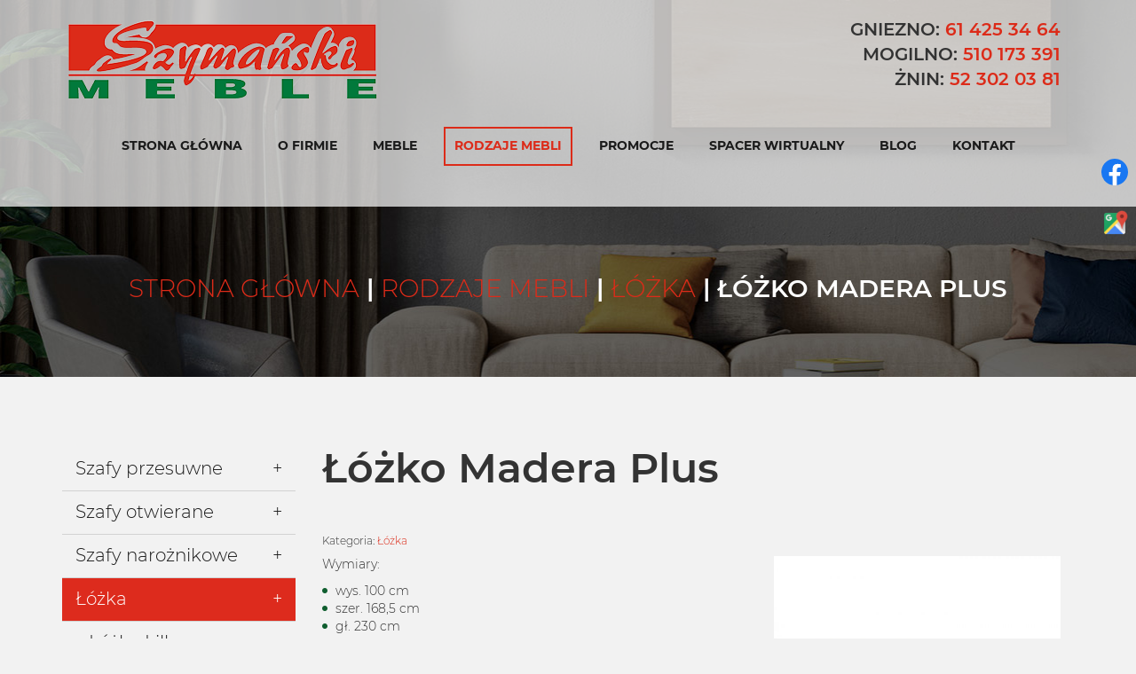

--- FILE ---
content_type: text/html; charset=utf-8
request_url: https://www.szymanskimeble.pl/rodzaje-mebli/lozka/505-lozko-madera-plus
body_size: 26327
content:
<!DOCTYPE html>
<html lang="pl-PL" itemscope itemtype="https://schema.org/WebPage">
<head>
<meta http-equiv="X-UA-Compatible" content="IE=edge">
<meta name="viewport" content="width=device-width, initial-scale=1">
<meta name="SKYPE_TOOLBAR" content="SKYPE_TOOLBAR_PARSER_COMPATIBLE">
<meta name="format-detection" content="telephone=no">
<meta charset="utf-8">
	<meta name="twitter:card" content="summary">
	<meta name="twitter:title" content="Sklep meblowy – Gniezno, Mogilno, Żnin | Firma Szymański">
	<meta name="twitter:description" content="Firma Szymański to marka, której możesz zaufać. Prowadzimy sklepy meblowe w Gnieźnie, Mogilnie i Żninie. Tu znajdziesz wszystko, co potrzeba do aranżacji domu.">
	<meta name="twitter:image" content="https://www.szymanskimeble.pl/images/design/logo.webp">
	<meta property="og:title" content="Sklep meblowy – Gniezno, Mogilno, Żnin | Firma Szymański">
	<meta property="og:image" content="https://www.szymanskimeble.pl/images/design/logo.webp">
	<meta property="og:url" content="https://www.szymanskimeble.pl/">
	<meta property="og:description" content="Firma Szymański to marka, której możesz zaufać. Prowadzimy sklepy meblowe w Gnieźnie, Mogilnie i Żninie. Tu znajdziesz wszystko, co potrzeba do aranżacji domu.">
	<meta property="og:sitename" content="Szymański meble">
	<title>Łóżko Madera Plus</title>
	<link href="/images/design/favicon.ico" rel="icon" type="image/vnd.microsoft.icon">
	
	
	
	<style>.block116 .breadcrumbs .divider {color:rgba(255, 255, 255, 1);}.block116 .breadcrumbs .active {color:rgba(255, 255, 255, 1);}.block136 .mod_djc2catitems {background-color:rgba(255, 255, 255, 0);}.block136 .mod_djc2catitems .mod_djc2catitems_list li > a {font-family:montserrat_lightregular,Arial,Helvetica,sans-serif;font-size:20px;color:rgba(26, 26, 26, 1);border-radius:0px !important;border-bottom:1px solid rgba(210, 210, 210, 1);}.block136 .mod_djc2catitems .mod_djc2catitems_list li.active > a,.block136 .mod_djc2catitems .mod_djc2catitems_list li.current > a {color:rgba(255, 255, 255, 1);background-color:rgba(221, 43, 29, 1);}.block136 .mod_djc2catitems .mod_djc2catitems_list li:not(.active):hover > a,.block136 .mod_djc2catitems .mod_djc2catitems_list li:not(.active) > a:focus,.block136 .mod_djc2catitems .mod_djc2catitems_list li:not(.current):hover > a,.block136 .mod_djc2catitems .mod_djc2catitems_list li:not(.current) > a:focus {color:rgba(255, 255, 255, 1);background-color:rgba(221, 43, 29, 1);}.block136 .navbar-toggle{}.block136 .navbar-toggle:hover,.block136 .navbar-toggle:focus{}.block136 .navbar-toggle .icon-bar{}.block136 ul.sidenav li a[data-toggle]{ width: auto !important;position: absolute;top: 0;right: 0;background: none !important; z-index: 999;border: none !important; }.block136 .mod_djc2catitems .mod_djc2catitems_list li > a.arrow[aria-expanded=false] {}.block136 .mod_djc2catitems .mod_djc2catitems_list li > a:hover + a.arrow[aria-expanded=false],.block136 .mod_djc2catitems .mod_djc2catitems_list li > a + a.arrow[aria-expanded=false]:hover {}.block136 .mod_djc2catitems .mod_djc2catitems_list li > a.arrow[aria-expanded=true] {}.block136 .mod_djc2catitems .mod_djc2catitems_list li > a:hover + a.arrow[aria-expanded=true],.block136 .mod_djc2catitems .mod_djc2catitems_list li > a + a.arrow[aria-expanded=true]:hover {}.block136 .mod_djc2catitems .mod_djc2catitems_list > li.deeper-products > ul {}.block136 .mod_djc2catitems .mod_djc2catitems_list > li.deeper-products > ul li > a {border-radius:0px !important;padding-left:30px;}.block136 .mod_djc2catitems .mod_djc2catitems_list > li.deeper-products > ul li.active > a,.block136 .mod_djc2catitems .mod_djc2catitems_list > li.deeper-products > ul li.current > a {}.block136 .mod_djc2catitems .mod_djc2catitems_list > li.deeper-products > ul li:not(.active):hover > a,.block136 .mod_djc2catitems .mod_djc2catitems_list > li.deeper-products > ul li:not(.active) > a:focus,.block136 .mod_djc2catitems .mod_djc2catitems_list > li.deeper-products > ul li:not(.current):hover > a,.block136 .mod_djc2catitems .mod_djc2catitems_list > li.deeper-products > ul li:not(.current) > a:focus {}
.block115 .banner > img,.block115 .banner > .image-edit img {max-width:1920px;width:1920px; left: 50%; margin: 0 0 0 -960px; position: relative; display:block; z-index:-1}
.block116 .pathwayicon, .block116 .breadcrumbs span:not(:first-of-type) { position: relative; }.block116 .pathwayicon span { position: absolute; visibility: hidden; }
.block116 .breadcrumbs .divider {color:rgba(255, 255, 255, 1);}.block116 .breadcrumbs .active {color:rgba(255, 255, 255, 1);}
</style>

	
	
	
	
	
	
	
	
	
	
	
	
	
	
	
	
	
	
	
	
	<meta property="og:title" content="Łóżko Madera Plus">
	<meta property="og:description" content="Wymiary: wys. 100 cm szer. 168,5 cm gł. 230 cm Materac: 160 cm x 200 cm KOLORYSTYKA: dąb burgundzki/biały dąb burgundzki/szary dąb riviera/biały Grubość korpusów: 22 mm Grubość pozostałych elementów: 16 mm Zagłówek: 4 panele tapicerowane - ciemny brąz.">
	<meta property="og:url" content="https://www.szymanskimeble.pl/rodzaje-mebli/lozka/505-lozko-madera-plus">
	<meta property="og:image" content="https://www.szymanskimeble.pl/media/djcatalog2/images/item/5/madera-soft_f.jpg">
	<meta property="og:image:width" content="800">
	<meta property="og:image:height" content="598">
	<meta property="twitter:card" content="summary">
	<meta property="twitter:title" content="Łóżko Madera Plus">
	<meta property="twitter:description" content="Wymiary: wys. 100 cm szer. 168,5 cm gł. 230 cm Materac: 160 cm x 200 cm KOLORYSTYKA: dąb burgundzki/biały dąb burgundzki/szary dąb riviera/biały Grubość korpusów: 22 mm Grubość pozostałych elementów: 16 mm Zagłówek: 4 panele tapicerowane - ciemny brąz.">
	<meta property="twitter:image:src" content="https://www.szymanskimeble.pl/media/djcatalog2/images/item/5/madera-soft_f.jpg">
	<meta property="twitter:image:width" content="800">
	<meta property="twitter:image:height" content="598">
	<link rel="preload stylesheet" as="style" href="/cache/7032334441f24d1ba91ad3d0628bc460.css" fetchpriority="high">
	<link rel="preload stylesheet" as="style" media="screen and (min-width: 768px)" href="/cache/desktop.css" fetchpriority="low">
	<link href="https://www.szymanskimeble.pl/rodzaje-mebli/lozka/505-lozko-madera-plus" rel="canonical">



</head>
      <body class="body-xl page light  lang-pl" data-itemid="856">

        <div id="wrapper">
            <div id="container">
                <header>
                                                <div class="center" data-center="1">
                    </div>
			        <div class="block150 ">

			
            <div class="col-xs-12">

								                <div class="inner row">
																										<div class="section150" data-position="Sekcja-header" data-sid="150" data-parent="1"><div class="clearfix"></div></div>
			        <div class="block161 header">

			
            <div class="col-xs-12">

								                <div class="inner row">
																								                    <div class="center" data-center="1">
												<div class="section161 .header" data-position="header-menu" data-sid="161" data-parent="1">
<div class="clearfix"></div>
			        <div class="block97 ">

			
            <div class="col-xs-12 col-sm-6 col-md-6 col-lg-6 hidden-xs hidden-sm">

								                <div class="inner text-left">
																										
<a href="https://www.szymanskimeble.pl/" class="logo">
    <img src="/images/design/logo.png" alt="Logo Kamil Szymański Sklep meblowy" loading="lazy">
</a>																		                    </div>
																				                    <div class="clearfix"></div>
                </div>
			                        </div>
			
			        <div class="block162 ">

			
            <div class="col-xs-12 col-sm-12 col-md-6 col-lg-6">

								                <div class="inner">
																										<div class="box162">
<div class="clearfix"></div>
<div class="text"><div class="wrapper"><div class="row"><div class="col-md-12"><p style="text-align: right;">Gniezno: <a href="tel:+48614253464">61 425 34 64</a><br>Mogilno: <a href="tel:+48510173391">510 173 391</a><br>Żnin: <a href="tel:+48523020381">52 302 03 81</a></p></div></div></div></div>
</div>
																		                    </div>
																				                    <div class="clearfix"></div>
                </div>
			                        </div>
			
			        <div class="block96  align-center">

			
            <div class="col-xs-12">

								                <div class="inner">
																										          <nav class="navbar navbar-default navbar-custom">
              <div class="navbar-header">
                  <div class="visible-sm visible-xs">
<a href="https://www.szymanskimeble.pl/" class="logo">
    <img src="/images/design/logo.png" alt="Logo Kamil Szymański Sklep meblowy" loading="lazy">
</a>
</div>                <button type="button" class="navbar-toggle collapsed" data-toggle="collapse" data-target="#navbar-collapse-96" aria-expanded="false"><span class="sr-only">Toggle navigation</span> <span class="icon-bar"></span> <span class="icon-bar"></span> <span class="icon-bar"></span></button>
              </div>
              <div class="collapse navbar-collapse" id="navbar-collapse-96">
                <ul class="nav navbar-nav menu">
<li class="item-101">
<a href="/">Strona główna</a>
</li>
<li class="item-354">
<a href="/o-firmie">O Firmie</a>
</li>
<li class="item-816 dropdown parent">
<a href="/meble">Meble</a>
            <a class="dropdown-toggle" href="#" data-toggle="dropdown" role="button" aria-haspopup="true" aria-expanded="false"> <span class="caret"></span></a><ul class="dropdown-menu">
<li class="item-363">
<a href="/meble/kuchnia">Kuchnia</a>
</li>
<li class="item-818">
<a href="/meble/salon">Salon</a>
</li>
<li class="item-819">
<a href="/meble/jadalnia">Jadalnia</a>
</li>
<li class="item-824">
<a href="/meble/sypialnia">Sypialnia</a>
</li>
<li class="item-823">
<a href="/meble/mlodziezowe">Młodzieżowe</a>
</li>
<li class="item-822">
<a href="/meble/tapicerowane">Tapicerowane</a>
</li>
<li class="item-821">
<a href="/meble/biurowe">Biurowe</a>
</li>
</ul>
</li>
<li class="item-355 active dropdown parent">
<a href="/rodzaje-mebli">Rodzaje Mebli</a>
            <a class="dropdown-toggle" href="#" data-toggle="dropdown" role="button" aria-haspopup="true" aria-expanded="false"> <span class="caret"></span></a><ul class="dropdown-menu">
<li class="item-365">
<a href="/rodzaje-mebli/szafy-przesuwne">Szafy przesuwne</a>
</li>
<li class="item-827">
<a href="/rodzaje-mebli/szafy-otwierane">Szafy otwierane</a>
</li>
<li class="item-826">
<a href="/rodzaje-mebli/szafy-naroznikowe">Szafy narożnikowe</a>
</li>
<li class="item-856 current active">
<a href="/rodzaje-mebli/lozka">Łóżka</a>
</li>
<li class="item-855">
<a href="/rodzaje-mebli/materace">Materace</a>
</li>
<li class="item-854">
<a href="/rodzaje-mebli/narozniki">Narożniki</a>
</li>
<li class="item-853">
<a href="/rodzaje-mebli/witryny">Witryny</a>
</li>
<li class="item-852">
<a href="/rodzaje-mebli/kuchnie">Kuchnie</a>
</li>
<li class="item-851">
<a href="/rodzaje-mebli/kanapy">Kanapy</a>
</li>
<li class="item-850">
<a href="/rodzaje-mebli/wersalki">Wersalki</a>
</li>
<li class="item-849">
<a href="/rodzaje-mebli/komody">Komody</a>
</li>
<li class="item-848">
<a href="/rodzaje-mebli/szafki-nocne">Szafki nocne</a>
</li>
<li class="item-847">
<a href="/rodzaje-mebli/fotele">Fotele</a>
</li>
<li class="item-846">
<a href="/rodzaje-mebli/mebloscianki">Meblościanki</a>
</li>
<li class="item-845">
<a href="/rodzaje-mebli/stoly">Stoły</a>
</li>
<li class="item-844">
<a href="/rodzaje-mebli/krzesla">Krzesła</a>
</li>
<li class="item-843">
<a href="/rodzaje-mebli/szafki-rtv">Szafki RTV</a>
</li>
<li class="item-834">
<a href="/rodzaje-mebli/zestawy-wypoczynkowe">Zestawy wypoczynkowe</a>
</li>
<li class="item-842">
<a href="/rodzaje-mebli/sofy">Sofy</a>
</li>
<li class="item-841">
<a href="/rodzaje-mebli/lawy">Ławy</a>
</li>
<li class="item-840">
<a href="/rodzaje-mebli/regaly">Regały</a>
</li>
<li class="item-839">
<a href="/rodzaje-mebli/biurka">Biurka</a>
</li>
<li class="item-838">
<a href="/rodzaje-mebli/fotele-i-krzesla-obrotowe">Fotele i krzesła obrotowe</a>
</li>
<li class="item-837">
<a href="/rodzaje-mebli/stoliki">Stoliki</a>
</li>
<li class="item-836">
<a href="/rodzaje-mebli/polki">Półki</a>
</li>
<li class="item-835">
<a href="/rodzaje-mebli/pufy">Pufy</a>
</li>
<li class="item-833">
<a href="/rodzaje-mebli/przedpokoje">Przedpokoje</a>
</li>
<li class="item-832">
<a href="/rodzaje-mebli/szafki-na-buty">Szafki na buty</a>
</li>
<li class="item-831">
<a href="/rodzaje-mebli/lustra">Lustra</a>
</li>
<li class="item-830">
<a href="/rodzaje-mebli/toaletki-i-konsole">Toaletki i konsole</a>
</li>
</ul>
</li>
<li class="item-356">
<a href="/promocje">Promocje</a>
</li>
<li class="item-817">
<a href="/spacer-wirtualny">Spacer wirtualny</a>
</li>
<li class="item-920">
<a href="/blog">Blog</a>
</li>
<li class="item-358">
<a href="/kontakt">Kontakt</a>
</li>
</ul>
</div>
</nav>
																		                    </div>
																				                    <div class="clearfix"></div>
                </div>
			                        </div>
			<div class="clearfix"></div>
</div>						<div class="clearfix"></div>
</div>												                    </div>
																				                    <div class="clearfix"></div>
                </div>
			                        </div>
			<div class="clearfix"></div>
<div class="center"></div>
			        <div class="block115 ">

			
            <div class="wrapper">

								                <div class="inner text-left">
																										
<div class="banner">
<div class="inner">
<div class="center">
<div class="col-xs-12 title">
</div>

			        <div class="block116 ">

			
            <div class="col-xs-12">

								                <div class="inner">
																										
<div class="breadcrumbs " itemscope itemtype="https://schema.org/BreadcrumbList">
    
    <span itemprop="itemListElement" itemscope itemtype="https://schema.org/ListItem"><a itemprop="item" href="/" class="pathwayicon">Strona główna<span itemprop="name">Strona główna</span></a><meta itemprop="position" content="1"></span><span class="divider"> | </span><span itemprop="itemListElement" itemscope itemtype="https://schema.org/ListItem"><a itemprop="item" href="/rodzaje-mebli" class="pathway"><span itemprop="name">Rodzaje Mebli</span></a><meta itemprop="position" content="2"></span><span class="divider"> | </span><span itemprop="itemListElement" itemscope itemtype="https://schema.org/ListItem"><a itemprop="item" href="/rodzaje-mebli/lozka" class="pathway"><span itemprop="name">Łóżka</span></a><meta itemprop="position" content="3"></span><span class="divider"> | </span><span itemprop="itemListElement" itemscope itemtype="https://schema.org/ListItem"><span itemprop="name">Łóżko Madera Plus</span><meta itemprop="position" content="4"></span>
</div>
																		                    </div>
																				                    <div class="clearfix"></div>
                </div>
			                        </div>
			</div>
<div class="clearfix"></div>
</div>
<img src="https://www.szymanskimeble.pl/images/design/banner.jpg" alt="Pokój dzienny" loading="lazy">
</div>


																		                    </div>
																				                    <div class="clearfix"></div>
                </div>
			                        </div>
			<div class="clearfix"></div>
<div class="center"><div class="clearfix"></div></div>																		                    </div>
																				                    <div class="clearfix"></div>
                </div>
			                        </div>
			<div class="clearfix"></div>
<div class="center">
                    <div class="clearfix"></div>
                </div>
                                </header>
                <div id="main"> 
                    <div class="center">                    <div id="system-message-container">
	</div>


                                          <div class="left col-xs-12 col-md-3">
                                            
			        <div class="block136 ">

			
            <div class="wrapper">

								                <div class="inner text-left">
																										<div class="mod_djc2catitems">
<ul class="nav menu mod_djc2catitems_list sidenav showarrow">
<li class="col-xs-12 djc_catid-5 level0 parent-products deeper-products">
<a href="/rodzaje-mebli/szafy-przesuwne">Szafy przesuwne</a><ul class="menu nav nav-child">
<li class="product"><a href="/rodzaje-mebli/szafy-przesuwne/512-szafa-przesuwna-mag-lustra">Szafa przesuwna Mag Lustra</a></li>
<li class="product"><a href="/rodzaje-mebli/szafy-przesuwne/513-szafa-przesuwna-maja-135">Szafa przesuwna Maja "135"</a></li>
<li class="product"><a href="/rodzaje-mebli/szafy-przesuwne/514-szafa-przesuwna-maja-135-lustro">Szafa przesuwna Maja "135" Lustro</a></li>
<li class="product"><a href="/rodzaje-mebli/szafy-przesuwne/515-szafa-przesuwna-majdan-277">Szafa przesuwna Majdan "277"</a></li>
<li class="product"><a href="/rodzaje-mebli/szafy-przesuwne/516-szafa-przesuwna-magnetyt">Szafa przesuwna Magnetyt</a></li>
<li class="product"><a href="/rodzaje-mebli/szafy-przesuwne/517-szafa-przesuwna-magnetyt-1-lustro">Szafa przesuwna Magnetyt 1 lustro</a></li>
<li class="product"><a href="/rodzaje-mebli/szafy-przesuwne/518-szafa-przesuwna-magnetyt-2-lustra">Szafa przesuwna Magnetyt 2 lustra</a></li>
<li class="product"><a href="/rodzaje-mebli/szafy-przesuwne/519-szafa-przesuwna-magnum">Szafa przesuwna Magnum</a></li>
<li class="product"><a href="/rodzaje-mebli/szafy-przesuwne/520-szafa-przesuwna-magnum-1-lustro">Szafa przesuwna Magnum 1 lustro</a></li>
<li class="product"><a href="/rodzaje-mebli/szafy-przesuwne/521-szafa-przesuwna-magnum-2-lustra">Szafa przesuwna Magnum 2 lustra</a></li>
<li class="product"><a href="/rodzaje-mebli/szafy-przesuwne/522-szafa-przesuwna-magnum-3-lustra">Szafa przesuwna Magnum 3 lustra</a></li>
<li class="product"><a href="/rodzaje-mebli/szafy-przesuwne/523-szafa-magnum-paski">Szafa Magnum Paski</a></li>
<li class="product"><a href="/rodzaje-mebli/szafy-przesuwne/524-szafa-przesuwna-mak">Szafa przesuwna Mak</a></li>
<li class="product"><a href="/rodzaje-mebli/szafy-przesuwne/525-szafa-przesuwna-mak-1-lustro">Szafa przesuwna Mak 1 lustro</a></li>
<li class="product"><a href="/rodzaje-mebli/szafy-przesuwne/781-szafa-przesuwna-vegas-180">Szafa przesuwna Vegas "180"</a></li>
<li class="product"><a href="/rodzaje-mebli/szafy-przesuwne/526-szafa-przesuwna-mak-2-lustra">Szafa przesuwna Mak 2 lustra</a></li>
<li class="product"><a href="/rodzaje-mebli/szafy-przesuwne/782-szafa-przesuwna-vegas-245">Szafa przesuwna Vegas "245"</a></li>
<li class="product"><a href="/rodzaje-mebli/szafy-przesuwne/527-szafa-przesuwna-mak-3-lustra">Szafa przesuwna Mak 3 lustra</a></li>
<li class="product"><a href="/rodzaje-mebli/szafy-przesuwne/528-szafa-przesuwna-makbet">Szafa przesuwna Makbet</a></li>
<li class="product"><a href="/rodzaje-mebli/szafy-przesuwne/784-szafa-przesuwna-karol">Szafa przesuwna Karol</a></li>
<li class="product"><a href="/rodzaje-mebli/szafy-przesuwne/529-szafa-przesuwna-makro-180">Szafa przesuwna Makro "180"</a></li>
<li class="product"><a href="/rodzaje-mebli/szafy-przesuwne/785-szafa-przesuwna-maciej">Szafa przesuwna Maciej</a></li>
<li class="product"><a href="/rodzaje-mebli/szafy-przesuwne/530-szafa-przesuwna-makro-180-1-lustro">Szafa przesuwna Makro "180" 1 lustro</a></li>
<li class="product"><a href="/rodzaje-mebli/szafy-przesuwne/786-szafa-przesuwna-maciej-ii">Szafa przesuwna Maciej II</a></li>
<li class="product"><a href="/rodzaje-mebli/szafy-przesuwne/531-szafa-przesuwna-makro-180-2-lustra">Szafa przesuwna Makro "180" 2 lustra</a></li>
<li class="product"><a href="/rodzaje-mebli/szafy-przesuwne/532-szafa-przesuwna-makro-250-2-lustra">Szafa przesuwna Makro "250" 2 lustra</a></li>
<li class="product"><a href="/rodzaje-mebli/szafy-przesuwne/533-szafa-przesuwna-makro-250-lustro">Szafa przesuwna Makro "250" lustro</a></li>
<li class="product"><a href="/rodzaje-mebli/szafy-przesuwne/534-szafa-przesuwna-mala">Szafa przesuwna Mala</a></li>
<li class="product"><a href="/rodzaje-mebli/szafy-przesuwne/535-szafa-przesuwna-makrolit-lustro">Szafa przesuwna Makrolit Lustro</a></li>
<li class="product"><a href="/rodzaje-mebli/szafy-przesuwne/536-szafa-przesuwna-mikrolit">Szafa przesuwna Mikrolit</a></li>
<li class="product"><a href="/rodzaje-mebli/szafy-przesuwne/537-szafa-przesuwna-mikrolit-grafika">Szafa przesuwna Mikrolit Grafika</a></li>
<li class="product"><a href="/rodzaje-mebli/szafy-przesuwne/538-szafa-przesuwna-malina">Szafa przesuwna Malina</a></li>
<li class="product"><a href="/rodzaje-mebli/szafy-przesuwne/539-szafa-przesuwna-malina-lustro">Szafa przesuwna Malina Lustro</a></li>
<li class="product"><a href="/rodzaje-mebli/szafy-przesuwne/292-szafa-przesuwna-iryda">Szafa przesuwna Iryda</a></li>
<li class="product"><a href="/rodzaje-mebli/szafy-przesuwne/293-szafa-przesuwna-irbis">Szafa przesuwna Irbis</a></li>
<li class="product"><a href="/rodzaje-mebli/szafy-przesuwne/294-szafa-przesuwna-ireneusz">Szafa przesuwna Ireneusz</a></li>
<li class="product"><a href="/rodzaje-mebli/szafy-przesuwne/295-szafa-przesuwna-iron">Szafa przesuwna Iron</a></li>
<li class="product"><a href="/rodzaje-mebli/szafy-przesuwne/60-szafa-przesuwna-dubaj">Szafa przesuwna Dubaj</a></li>
<li class="product"><a href="/rodzaje-mebli/szafy-przesuwne/61-szafa-przesuwna-vista-250">Szafa przesuwna Vista 250</a></li>
<li class="product"><a href="/rodzaje-mebli/szafy-przesuwne/62-szafa-przesuwna-amsterdam-203-208">Szafa przesuwna Amsterdam 203 "208"</a></li>
<li class="product"><a href="/rodzaje-mebli/szafy-przesuwne/63-szafa-przesuwna-amsterdam-250-255">Szafa przesuwna Amsterdam 250 "255"</a></li>
<li class="product"><a href="/rodzaje-mebli/szafy-przesuwne/64-szafa-przesuwna-aruba-203-61">Szafa przesuwna Aruba 203 "61"</a></li>
<li class="product"><a href="/rodzaje-mebli/szafy-przesuwne/65-szafa-przesuwna-aruba-2-203-61">Szafa przesuwna Aruba 2 203 "61"</a></li>
<li class="product"><a href="/rodzaje-mebli/szafy-przesuwne/66-szafa-przesuwna-aruba-250-61">Szafa przesuwna Aruba 250 "61"</a></li>
<li class="product"><a href="/rodzaje-mebli/szafy-przesuwne/67-szafa-przesuwna-aruba-2-250-61">Szafa przesuwna Aruba 2 250 "61"</a></li>
<li class="product"><a href="/rodzaje-mebli/szafy-przesuwne/70-szafa-przesuwna-batumi-203-61">Szafa przesuwna Batumi 203 "61"</a></li>
<li class="product"><a href="/rodzaje-mebli/szafy-przesuwne/71-szafa-przesuwna-batumi-250-61">Szafa przesuwna Batumi 250 "61"</a></li>
<li class="product"><a href="/rodzaje-mebli/szafy-przesuwne/72-szafa-przesuwna-brandon-150-203">Szafa przesuwna Brandon "150/203"</a></li>
<li class="product"><a href="/rodzaje-mebli/szafy-przesuwne/73-szafa-przesuwna-cordoba-350">Szafa przesuwna Cordoba 350</a></li>
<li class="product"><a href="/rodzaje-mebli/szafy-przesuwne/74-szafa-przesuwna-dakota-160-203">Szafa przesuwna Dakota "160/203"</a></li>
<li class="product"><a href="/rodzaje-mebli/szafy-przesuwne/75-szafa-przesuwna-lizbona-2-203-61">Szafa przesuwna Lizbona 2 203 "61"</a></li>
<li class="product"><a href="/rodzaje-mebli/szafy-przesuwne/76-szafa-przesuwna-lizbona-2-250-61">Szafa przesuwna Lizbona 2 250 "61"</a></li>
<li class="product"><a href="/rodzaje-mebli/szafy-przesuwne/77-szafa-przesuwna-lotos">Szafa przesuwna Lotos</a></li>
<li class="product"><a href="/rodzaje-mebli/szafy-przesuwne/78-szafa-przesuwna-malibu">Szafa przesuwna Malibu</a></li>
<li class="product"><a href="/rodzaje-mebli/szafy-przesuwne/79-szafa-przesuwna-marsylia-203-61">Szafa przesuwna Marsylia 203 "61"</a></li>
<li class="product"><a href="/rodzaje-mebli/szafy-przesuwne/80-szafa-przesuwna-marsylia-250-61">Szafa przesuwna Marsylia 250 "61"</a></li>
<li class="product"><a href="/rodzaje-mebli/szafy-przesuwne/81-szafa-przesuwna-monako">Szafa przesuwna Monako</a></li>
<li class="product"><a href="/rodzaje-mebli/szafy-przesuwne/593-szafa-przesuwna-mediolan">Szafa przesuwna Mediolan</a></li>
<li class="product"><a href="/rodzaje-mebli/szafy-przesuwne/82-szafa-przesuwna-paris-120-160-203">Szafa przesuwna Paris "120/160/203"</a></li>
<li class="product"><a href="/rodzaje-mebli/szafy-przesuwne/83-szafa-przesuwna-porto-2-203">Szafa przesuwna Porto 2 203</a></li>
<li class="product"><a href="/rodzaje-mebli/szafy-przesuwne/84-szafa-przesuwna-porto-2-250">Szafa przesuwna Porto 2 250</a></li>
<li class="product"><a href="/rodzaje-mebli/szafy-przesuwne/85-szafa-przesuwna-porto-203">Szafa przesuwna Porto 203</a></li>
<li class="product"><a href="/rodzaje-mebli/szafy-przesuwne/86-szafa-przesuwna-porto-250">Szafa przesuwna Porto 250</a></li>
<li class="product"><a href="/rodzaje-mebli/szafy-przesuwne/87-szafa-przesuwna-preston-203">Szafa przesuwna Preston 203</a></li>
<li class="product"><a href="/rodzaje-mebli/szafy-przesuwne/88-szafa-przesuwna-preston-250">Szafa przesuwna Preston 250</a></li>
<li class="product"><a href="/rodzaje-mebli/szafy-przesuwne/89-szafa-przesuwna-salwador-203">Szafa przesuwna Salwador 203</a></li>
<li class="product"><a href="/rodzaje-mebli/szafy-przesuwne/90-szafa-przesuwna-salwador-250">Szafa przesuwna Salwador 250</a></li>
<li class="product"><a href="/rodzaje-mebli/szafy-przesuwne/91-szafa-przesuwna-santiago-200">Szafa przesuwna Santiago 200</a></li>
<li class="product"><a href="/rodzaje-mebli/szafy-przesuwne/92-szafa-przesuwna-santiago-250">Szafa przesuwna Santiago 250</a></li>
<li class="product"><a href="/rodzaje-mebli/szafy-przesuwne/93-szafa-przesuwna-sewilla-203">Szafa przesuwna Sewilla 203</a></li>
<li class="product"><a href="/rodzaje-mebli/szafy-przesuwne/94-szafa-przesuwna-sewilla-250">Szafa przesuwna Sewilla 250</a></li>
<li class="product"><a href="/rodzaje-mebli/szafy-przesuwne/95-szafa-przesuwna-tunis-200">Szafa przesuwna Tunis 200</a></li>
<li class="product"><a href="/rodzaje-mebli/szafy-przesuwne/96-szafa-przesuwna-tunis-250">Szafa przesuwna Tunis 250</a></li>
<li class="product"><a href="/rodzaje-mebli/szafy-przesuwne/97-szafa-przesuwna-turyn-203">Szafa przesuwna Turyn 203</a></li>
<li class="product"><a href="/rodzaje-mebli/szafy-przesuwne/98-szafa-przesuwna-turyn-250">Szafa przesuwna Turyn 250</a></li>
<li class="product"><a href="/rodzaje-mebli/szafy-przesuwne/99-szafa-przesuwna-vigo-120-150-200">Szafa przesuwna Vigo "120/150/200"</a></li>
<li class="product"><a href="/rodzaje-mebli/szafy-przesuwne/100-szafa-przesuwna-vigo-250">Szafa przesuwna Vigo "250</a></li>
<li class="product"><a href="/rodzaje-mebli/szafy-przesuwne/101-szafa-przesuwna-vista-150">Szafa przesuwna Vista 150</a></li>
<li class="product"><a href="/rodzaje-mebli/szafy-przesuwne/102-szafa-przesuwna-vista-180">Szafa przesuwna Vista 180</a></li>
<li class="product"><a href="/rodzaje-mebli/szafy-przesuwne/614-szafa-przesuwna-antica-146">Szafa przesuwna Antica "146"</a></li>
<li class="product"><a href="/rodzaje-mebli/szafy-przesuwne/103-szafa-przesuwna-vista-203">Szafa przesuwna Vista 203</a></li>
<li class="product"><a href="/rodzaje-mebli/szafy-przesuwne/615-szafa-przesuwna-antica-183">Szafa przesuwna Antica "183"</a></li>
<li class="product"><a href="/rodzaje-mebli/szafy-przesuwne/616-szafa-przesuwna-antica-211">Szafa przesuwna Antica "211"</a></li>
<li class="product"><a href="/rodzaje-mebli/szafy-przesuwne/105-szafa-przesuwna-barcelona">Szafa przesuwna Barcelona</a></li>
<li class="product"><a href="/rodzaje-mebli/szafy-przesuwne/425-szafa-przesuwna-madagaskar">Szafa przesuwna Madagaskar</a></li>
<li class="product"><a href="/rodzaje-mebli/szafy-przesuwne/433-szafa-przesuwna-madagaskar-206">Szafa przesuwna Madagaskar "206"</a></li>
<li class="product"><a href="/rodzaje-mebli/szafy-przesuwne/434-szafa-przesuwna-madagaskar-zyrafa">Szafa przesuwna Madagaskar Żyrafa</a></li>
<li class="product"><a href="/rodzaje-mebli/szafy-przesuwne/495-szafa-przesuwna-makao">Szafa przesuwna Makao</a></li>
<li class="product"><a href="/rodzaje-mebli/szafy-przesuwne/499-szafa-przesuwna-makao-4-panele-z-lustrem">Szafa przesuwna Makao 4 panele z&nbsp;lustrem</a></li>
<li class="product"><a href="/rodzaje-mebli/szafy-przesuwne/500-szafa-przesuwna-makao-8-paneli-z-lustrem">Szafa przesuwna Makao 8 paneli z&nbsp;lustrem</a></li>
<li class="product"><a href="/rodzaje-mebli/szafy-przesuwne/501-szafa-przesuwna-madera">Szafa przesuwna Madera</a></li>
<li class="product"><a href="/rodzaje-mebli/szafy-przesuwne/509-szafa-przesuwna-madras-244">Szafa przesuwna Madras "244"</a></li>
<li class="product"><a href="/rodzaje-mebli/szafy-przesuwne/510-szafa-przesuwna-madryt">Szafa przesuwna Madryt</a></li>
<li class="product"><a href="/rodzaje-mebli/szafy-przesuwne/511-szafa-przesuwna-mag">Szafa przesuwna Mag</a></li>
</ul>
</li>
<li class="col-xs-12 djc_catid-14 level0 parent-products deeper-products">
<a href="/rodzaje-mebli/szafy-otwierane">Szafy otwierane</a><ul class="menu nav nav-child">
<li class="product"><a href="/rodzaje-mebli/szafy-otwierane/256-polszafa-otwierana-irys-55">Półszafa otwierana Irys "55"</a></li>
<li class="product"><a href="/rodzaje-mebli/szafy-otwierane/257-szafa-otwierana-irys-85">Szafa otwierana Irys "85"</a></li>
<li class="product"><a href="/rodzaje-mebli/szafy-otwierane/1027-szafa-otwierana-carla-113">Szafa otwierana Carla "113"</a></li>
<li class="product"><a href="/rodzaje-mebli/szafy-otwierane/776-szafa-otwierana-vegas-70">Szafa otwierana Vegas "70"</a></li>
<li class="product"><a href="/rodzaje-mebli/szafy-otwierane/777-szafa-otwierana-vegas-49">Szafa otwierana Vegas "49"</a></li>
<li class="product"><a href="/rodzaje-mebli/szafy-otwierane/778-szafa-otwierana-vegas-88">Szafa otwierana Vegas "88"</a></li>
<li class="product"><a href="/rodzaje-mebli/szafy-otwierane/787-szafa-otwierana-bernard-94">Szafa otwierana Bernard "94"</a></li>
<li class="product"><a href="/rodzaje-mebli/szafy-otwierane/788-szafa-otwierana-bernard-104">Szafa otwierana Bernard "104"</a></li>
<li class="product"><a href="/rodzaje-mebli/szafy-otwierane/1044-szafa-otwierana-diana">Szafa otwierana Diana</a></li>
<li class="product"><a href="/rodzaje-mebli/szafy-otwierane/289-polszafa-otwierana-irena">Półszafa otwierana Irena</a></li>
<li class="product"><a href="/rodzaje-mebli/szafy-otwierane/290-szafa-otwierana-irena-80">Szafa otwierana Irena "80"</a></li>
<li class="product"><a href="/rodzaje-mebli/szafy-otwierane/1059-szafa-otwerana-elizabeth-110">Szafa otwerana Elizabeth "110"</a></li>
<li class="product"><a href="/rodzaje-mebli/szafy-otwierane/1060-szafa-otwierana-elizabeth-160">Szafa otwierana Elizabeth "160"</a></li>
<li class="product"><a href="/rodzaje-mebli/szafy-otwierane/805-szafa-otwierana-bartek-90">Szafa otwierana Bartek "90"</a></li>
<li class="product"><a href="/rodzaje-mebli/szafy-otwierane/806-szafa-otwierana-bartek-100">Szafa otwierana Bartek "100"</a></li>
<li class="product"><a href="/rodzaje-mebli/szafy-otwierane/807-szafa-otwierana-bartek-165">Szafa otwierana Bartek "165"</a></li>
<li class="product"><a href="/rodzaje-mebli/szafy-otwierane/553-szafa-otwierana-malgosia">Szafa otwierana Małgosia</a></li>
<li class="product"><a href="/rodzaje-mebli/szafy-otwierane/825-szafa-otwierana-blanka-98">Szafa otwierana Blanka "98"</a></li>
<li class="product"><a href="/rodzaje-mebli/szafy-otwierane/1083-szafa-otwierana-intro-100">Szafa otwierana Intro "100"</a></li>
<li class="product"><a href="/rodzaje-mebli/szafy-otwierane/828-szafa-otwierana-blanka-113">Szafa otwierana Blanka "113"</a></li>
<li class="product"><a href="/rodzaje-mebli/szafy-otwierane/575-szafa-otwierana-mediolan">Szafa otwierana Mediolan</a></li>
<li class="product"><a href="/rodzaje-mebli/szafy-otwierane/576-szafa-otwierana-mediolan-49-5">Szafa otwierana Mediolan "49,5"</a></li>
<li class="product"><a href="/rodzaje-mebli/szafy-otwierane/68-szafa-otwierana-bali-d3-58">Szafa otwierana Bali D3 "58"</a></li>
<li class="product"><a href="/rodzaje-mebli/szafy-otwierane/69-szafa-otwierana-bali-d34-58">Szafa otwierana Bali D34 "58"</a></li>
<li class="product"><a href="/rodzaje-mebli/szafy-otwierane/840-szafa-otwierana-borys-125">Szafa otwierana Borys "125"</a></li>
<li class="product"><a href="/rodzaje-mebli/szafy-otwierane/841-szafa-otwierana-borys-75">Szafa otwierana Borys "75"</a></li>
<li class="product"><a href="/rodzaje-mebli/szafy-otwierane/842-szafa-otwierana-borys-105">Szafa otwierana Borys "105"</a></li>
<li class="product"><a href="/rodzaje-mebli/szafy-otwierane/1105-szafa-otwierana-kairo-95">Szafa otwierana Kairo "95"</a></li>
<li class="product"><a href="/rodzaje-mebli/szafy-otwierane/594-szafa-otwierana-natural-102">Szafa otwierana Natural "102"</a></li>
<li class="product"><a href="/rodzaje-mebli/szafy-otwierane/595-szafa-otwierana-natural-57">Szafa otwierana Natural "57"</a></li>
<li class="product"><a href="/rodzaje-mebli/szafy-otwierane/596-szafa-otwierana-natural-195-5">Szafa otwierana Natural "195,5"</a></li>
<li class="product"><a href="/rodzaje-mebli/szafy-otwierane/863-szafa-otwierana-bazylia-90">Szafa otwierana Bazylia "90"</a></li>
<li class="product"><a href="/rodzaje-mebli/szafy-otwierane/865-szafa-otwierana-bazylia-150">Szafa otwierana Bazylia "150"</a></li>
<li class="product"><a href="/rodzaje-mebli/szafy-otwierane/1123-szafa-otwierana-lilly-110">Szafa otwierana Lilly "110"</a></li>
<li class="product"><a href="/rodzaje-mebli/szafy-otwierane/369-szafa-otwierana-mercy">Szafa otwierana Mercy</a></li>
<li class="product"><a href="/rodzaje-mebli/szafy-otwierane/371-szafa-otwierana-meadow">Szafa otwierana Meadow</a></li>
<li class="product"><a href="/rodzaje-mebli/szafy-otwierane/372-szafa-otwierana-melvin-1-120">Szafa otwierana Melvin 1 "120"</a></li>
<li class="product"><a href="/rodzaje-mebli/szafy-otwierane/373-szafa-otwierana-melvin-3-80">Szafa otwierana Melvin 3 "80"</a></li>
<li class="product"><a href="/rodzaje-mebli/szafy-otwierane/630-szafa-otwierana-antica-107">Szafa otwierana Antica "107"</a></li>
<li class="product"><a href="/rodzaje-mebli/szafy-otwierane/886-szafa-otwierana-bambi-92">Szafa otwierana Bambi "92"</a></li>
<li class="product"><a href="/rodzaje-mebli/szafy-otwierane/631-szafa-otwierana-antica-92-2">Szafa otwierana Antica "92,2"</a></li>
<li class="product"><a href="/rodzaje-mebli/szafy-otwierane/887-szafa-otwierana-bambi-54">Szafa otwierana Bambi "54"</a></li>
<li class="product"><a href="/rodzaje-mebli/szafy-otwierane/376-szafa-otwierana-melia">Szafa otwierana Melia</a></li>
<li class="product"><a href="/rodzaje-mebli/szafy-otwierane/888-szafa-otwierana-bambi-168">Szafa otwierana Bambi "168"</a></li>
<li class="product"><a href="/rodzaje-mebli/szafy-otwierane/378-szafa-otwierana-mezalians">Szafa otwierana Mezalians</a></li>
<li class="product"><a href="/rodzaje-mebli/szafy-otwierane/380-szafa-otwierana-melbourne">Szafa otwierana Melbourne</a></li>
<li class="product"><a href="/rodzaje-mebli/szafy-otwierane/381-szafa-otwierana-merry-200">Szafa otwierana Merry "200"</a></li>
<li class="product"><a href="/rodzaje-mebli/szafy-otwierane/382-szafa-otwierana-merry-l-200">Szafa otwierana Merry L "200"</a></li>
<li class="product"><a href="/rodzaje-mebli/szafy-otwierane/383-szafa-otwierana-merry-150">Szafa otwierana Merry "150"</a></li>
<li class="product"><a href="/rodzaje-mebli/szafy-otwierane/384-szafa-otwierana-merry-l-150">Szafa otwierana Merry L "150"</a></li>
<li class="product"><a href="/rodzaje-mebli/szafy-otwierane/385-szafa-otwierana-merry-100">Szafa otwierana Merry "100"</a></li>
<li class="product"><a href="/rodzaje-mebli/szafy-otwierane/641-szafa-otwierana-apollo-107">Szafa otwierana Apollo "107"</a></li>
<li class="product"><a href="/rodzaje-mebli/szafy-otwierane/386-szafa-otwierana-merry-l-100">Szafa otwierana Merry L "100"</a></li>
<li class="product"><a href="/rodzaje-mebli/szafy-otwierane/642-szafa-otwierana-apollo-67">Szafa otwierana Apollo "67"</a></li>
<li class="product"><a href="/rodzaje-mebli/szafy-otwierane/390-szafa-otwierana-macedonia">Szafa otwierana Macedonia</a></li>
<li class="product"><a href="/rodzaje-mebli/szafy-otwierane/911-szafa-otwierana-baron-80">Szafa otwierana Baron "80"</a></li>
<li class="product"><a href="/rodzaje-mebli/szafy-otwierane/913-szafa-otwierana-baron-150">Szafa otwierana Baron "150"</a></li>
<li class="product"><a href="/rodzaje-mebli/szafy-otwierane/403-szafa-otwierana-maciej-96">Szafa otwierana Maciej "96"</a></li>
<li class="product"><a href="/rodzaje-mebli/szafy-otwierane/404-szafa-otwierana-maciej-145">Szafa otwierana Maciej "145"</a></li>
<li class="product"><a href="/rodzaje-mebli/szafy-otwierane/661-szafa-otwierana-dallas-58">Szafa otwierana Dallas "58"</a></li>
<li class="product"><a href="/rodzaje-mebli/szafy-otwierane/662-szafa-otwierana-dallas-97">Szafa otwierana Dallas "97"</a></li>
<li class="product"><a href="/rodzaje-mebli/szafy-otwierane/666-szafa-otwierana-indianapolis-96">Szafa otwierana Indianapolis "96"</a></li>
<li class="product"><a href="/rodzaje-mebli/szafy-otwierane/667-szafa-otwierana-indianapolis-56">Szafa otwierana Indianapolis "56"</a></li>
<li class="product"><a href="/rodzaje-mebli/szafy-otwierane/931-szafa-otwierana-beniamin-96">Szafa otwierana Beniamin "96"</a></li>
<li class="product"><a href="/rodzaje-mebli/szafy-otwierane/932-szafa-otwierana-beniamin-51">Szafa otwierana Beniamin "51"</a></li>
<li class="product"><a href="/rodzaje-mebli/szafy-otwierane/933-szafa-otwierana-beniamin-156">Szafa otwierana Beniamin "156"</a></li>
<li class="product"><a href="/rodzaje-mebli/szafy-otwierane/683-szafa-otwierana-indianapolis-178">Szafa otwierana Indianapolis "178"</a></li>
<li class="product"><a href="/rodzaje-mebli/szafy-otwierane/691-szafa-otwierana-kora-87">Szafa otwierana Kora "87"</a></li>
<li class="product"><a href="/rodzaje-mebli/szafy-otwierane/692-szafa-otwierana-kora-46-5">Szafa otwierana Kora "46,5"</a></li>
<li class="product"><a href="/rodzaje-mebli/szafy-otwierane/438-szafa-otwierana-madison-100">Szafa otwierana Madison "100"</a></li>
<li class="product"><a href="/rodzaje-mebli/szafy-otwierane/439-szafa-otwierana-madison-150">Szafa otwierana Madison "150"</a></li>
<li class="product"><a href="/rodzaje-mebli/szafy-otwierane/959-szafa-otwierana-alibi-71">Szafa otwierana Alibi "71"</a></li>
<li class="product"><a href="/rodzaje-mebli/szafy-otwierane/960-szafa-otwierana-alibi-100">Szafa otwierana Alibi "100"</a></li>
<li class="product"><a href="/rodzaje-mebli/szafy-otwierane/707-szafa-otwierana-livinio-98">Szafa otwierana Livinio "98"</a></li>
<li class="product"><a href="/rodzaje-mebli/szafy-otwierane/708-szafa-otwierana-livinio-72-5">Szafa otwierana Livinio "72,5"</a></li>
<li class="product"><a href="/rodzaje-mebli/szafy-otwierane/979-szafa-otwierana-amarant-60">Szafa otwierana Amarant "60"</a></li>
<li class="product"><a href="/rodzaje-mebli/szafy-otwierane/980-szafa-otwierana-amarant-96">Szafa otwierana Amarant "96"</a></li>
<li class="product"><a href="/rodzaje-mebli/szafy-otwierane/473-szafa-otwierana-malachit-90">Szafa otwierana Malachit "90"</a></li>
<li class="product"><a href="/rodzaje-mebli/szafy-otwierane/729-szafa-otwierana-tadeusz-90">Szafa otwierana Tadeusz "90"</a></li>
<li class="product"><a href="/rodzaje-mebli/szafy-otwierane/474-szafa-otwierana-malachit-150">Szafa otwierana Malachit "150"</a></li>
<li class="product"><a href="/rodzaje-mebli/szafy-otwierane/475-szafa-otwierana-malachit-200">Szafa otwierana Malachit "200"</a></li>
<li class="product"><a href="/rodzaje-mebli/szafy-otwierane/731-szafa-otwierana-tadeusz-46">Szafa otwierana Tadeusz "46"</a></li>
<li class="product"><a href="/rodzaje-mebli/szafy-otwierane/987-szafa-otwierana-amarant-180">Szafa otwierana Amarant "180"</a></li>
<li class="product"><a href="/rodzaje-mebli/szafy-otwierane/991-szafa-otwierana-amarant-200">Szafa otwierana Amarant "200"</a></li>
<li class="product"><a href="/rodzaje-mebli/szafy-otwierane/737-szafa-otwierana-tadeusz-135">Szafa otwierana Tadeusz "135"</a></li>
<li class="product"><a href="/rodzaje-mebli/szafy-otwierane/233-szafa-otwierana-ira-85">Szafa otwierana Ira "85"</a></li>
<li class="product"><a href="/rodzaje-mebli/szafy-otwierane/1004-szafa-otwierana-andre-95">Szafa otwierana Andre "95"</a></li>
<li class="product"><a href="/rodzaje-mebli/szafy-otwierane/1008-szafa-otwierana-andre-200">Szafa otwierana Andre "200"</a></li>
<li class="product"><a href="/rodzaje-mebli/szafy-otwierane/241-polszafa-otwierana-irmina">Półszafa otwierana Irmina</a></li>
<li class="product"><a href="/rodzaje-mebli/szafy-otwierane/242-szafa-otwierana-irmina">Szafa otwierana Irmina</a></li>
</ul>
</li>
<li class="col-xs-12 djc_catid-15 level0 parent-products deeper-products">
<a href="/rodzaje-mebli/szafy-naroznikowe">Szafy narożnikowe</a><ul class="menu nav nav-child">
<li class="product"><a href="/rodzaje-mebli/szafy-naroznikowe/375-szafa-naroznikowa-melia">Szafa narożnikowa Melia</a></li>
<li class="product"><a href="/rodzaje-mebli/szafy-naroznikowe/377-szafa-naroznikowa-mezalians">Szafa narożnikowa Mezalians</a></li>
<li class="product"><a href="/rodzaje-mebli/szafy-naroznikowe/374-szafa-naroznikowa-melvin">Szafa narożnikowa Melvin</a></li>
<li class="product"><a href="/rodzaje-mebli/szafy-naroznikowe/370-szafa-naroznikowa-mercy">Szafa narożnikowa Mercy</a></li>
<li class="product"><a href="/rodzaje-mebli/szafy-naroznikowe/910-szafa-naroznikowa-baron">Szafa narożnikowa Baron</a></li>
<li class="product"><a href="/rodzaje-mebli/szafy-naroznikowe/415-szafa-naroznikowa-maciej">Szafa narożnikowa Maciej</a></li>
<li class="product"><a href="/rodzaje-mebli/szafy-naroznikowe/387-szafa-naroznikowa-merry">Szafa narożnikowa Merry</a></li>
<li class="product"><a href="/rodzaje-mebli/szafy-naroznikowe/379-szafa-naroznikowa-melbourne">Szafa narożnikowa Melbourne</a></li>
<li class="product"><a href="/rodzaje-mebli/szafy-naroznikowe/747-szafa-naroznikowa-tadeusz">Szafa narożnikowa Tadeusz</a></li>
<li class="product"><a href="/rodzaje-mebli/szafy-naroznikowe/469-szafa-naroznikowa-madison">Szafa narożnikowa Madison</a></li>
<li class="product"><a href="/rodzaje-mebli/szafy-naroznikowe/663-szafa-naroznikowa-dallas">Szafa narożnikowa Dallas</a></li>
<li class="product"><a href="/rodzaje-mebli/szafy-naroznikowe/588-szafa-naroznikowa-mediolan">Szafa narożnikowa Mediolan</a></li>
<li class="product"><a href="/rodzaje-mebli/szafy-naroznikowe/780-szafa-narozna-vegas">Szafa narożna Vegas</a></li>
<li class="product"><a href="/rodzaje-mebli/szafy-naroznikowe/779-szafa-narozna-vegas-90">Szafa narożna Vegas "90"</a></li>
<li class="product"><a href="/rodzaje-mebli/szafy-naroznikowe/607-szafa-naroznikowa-natural">Szafa narożnikowa Natural</a></li>
<li class="product"><a href="/rodzaje-mebli/szafy-naroznikowe/679-szafa-naroznikowa-indianapolis">Szafa narożnikowa Indianapolis</a></li>
</ul>
</li>
<li class="col-xs-12 djc_catid-16 level0 current active parent-products deeper-products">
<a href="/rodzaje-mebli/lozka">Łóżka</a><ul class="menu nav nav-child">
<li class="product"><a href="/rodzaje-mebli/lozka/1128-lozko-lilly">Łóżko Lilly</a></li>
<li class="product"><a href="/rodzaje-mebli/lozka/507-lozko-madras">Łóżko Madras</a></li>
<li class="product active"><a href="/rodzaje-mebli/lozka/505-lozko-madera-plus">Łóżko Madera Plus</a></li>
<li class="product"><a href="/rodzaje-mebli/lozka/504-lozko-madera-168">Łóżko Madera "168"</a></li>
<li class="product"><a href="/rodzaje-mebli/lozka/498-lozko-makao">Łóżko Makao</a></li>
<li class="product"><a href="/rodzaje-mebli/lozka/490-skrzynia-na-posciel">Skrzynia na&nbsp;pościel</a></li>
<li class="product"><a href="/rodzaje-mebli/lozka/481-lozko-malachit-z-szufladami-160">Łóżko Malachit z&nbsp;szufladami "160"</a></li>
<li class="product"><a href="/rodzaje-mebli/lozka/468-pojemnik-na-posciel-madison">Pojemnik na&nbsp;pościel Madison</a></li>
<li class="product"><a href="/rodzaje-mebli/lozka/453-lozko-madison">Łóżko Madison</a></li>
<li class="product"><a href="/rodzaje-mebli/lozka/436-lozko-madagaskar-z-szufladami">Łóżko Madagaskar z&nbsp;szufladami</a></li>
<li class="product"><a href="/rodzaje-mebli/lozka/435-lozko-madagaskar-z-pojemnikiem">Łóżko Madagaskar z&nbsp;pojemnikiem</a></li>
<li class="product"><a href="/rodzaje-mebli/lozka/427-lozko-madagaskar">Łóżko Madagaskar</a></li>
<li class="product"><a href="/rodzaje-mebli/lozka/406-lozko-maciej-90">Łóżko Maciej "90"</a></li>
<li class="product"><a href="/rodzaje-mebli/lozka/401-lozko-macedonia">Łóżko Macedonia</a></li>
<li class="product"><a href="/rodzaje-mebli/lozka/395-lozko-macedonia-90">Łóżko Macedonia "90"</a></li>
<li class="product"><a href="/rodzaje-mebli/lozka/583-lozko-mediolan-167-3">Łóżko Mediolan "167,3"</a></li>
<li class="product"><a href="/rodzaje-mebli/lozka/610-lozko-natural">Łóżko Natural</a></li>
<li class="product"><a href="/rodzaje-mebli/lozka/1062-lozko-elizabeth-80">Łóżko Elizabeth "80"</a></li>
<li class="product"><a href="/rodzaje-mebli/lozka/1009-lozko-andre-177">Łóżko Andre "177"</a></li>
<li class="product"><a href="/rodzaje-mebli/lozka/989-lozko-amarant">Łóżko Amarant</a></li>
<li class="product"><a href="/rodzaje-mebli/lozka/946-lozko-beniamin">Łóżko Beniamin</a></li>
<li class="product"><a href="/rodzaje-mebli/lozka/927-lozko-baron">Łóżko Baron</a></li>
<li class="product"><a href="/rodzaje-mebli/lozka/905-lozko-bambi">Łóżko Bambi</a></li>
<li class="product"><a href="/rodzaje-mebli/lozka/883-lozko-bazylia">Łóżko Bazylia</a></li>
<li class="product"><a href="/rodzaje-mebli/lozka/824-lozko-bartek">Łóżko Bartek</a></li>
<li class="product"><a href="/rodzaje-mebli/lozka/764-lozko-vegas">Łóżko Vegas</a></li>
<li class="product"><a href="/rodzaje-mebli/lozka/743-lozko-tadeusz-92-2">Łóżko Tadeusz "92,2"</a></li>
<li class="product"><a href="/rodzaje-mebli/lozka/742-lozko-tadeusz-170">Łóżko Tadeusz "170"</a></li>
<li class="product"><a href="/rodzaje-mebli/lozka/621-lozko-antica">Łóżko Antica</a></li>
<li class="product"><a href="/rodzaje-mebli/lozka/38-lozko-lotus">Łóżko Lotus</a></li>
<li class="product"><a href="/rodzaje-mebli/lozka/54-lozko-kontynentalne-lutnia-90">Łóżko kontynentalne Lutnia "90"</a></li>
<li class="product"><a href="/rodzaje-mebli/lozka/53-lozko-kontynentalne-lunita">Łóżko kontynentalne Lunita</a></li>
<li class="product"><a href="/rodzaje-mebli/lozka/52-lozko-kontynentalne-lornion">Łózko kontynentalne Lornion</a></li>
<li class="product"><a href="/rodzaje-mebli/lozka/51-lozko-kontynentalne-lokucja">Łóżko kontynentalne Lokucja</a></li>
<li class="product"><a href="/rodzaje-mebli/lozka/50-lozko-latte">Łóżko Latte</a></li>
<li class="product"><a href="/rodzaje-mebli/lozka/49-lozko-kontynentalne-luna-90">Łóżko kontynentalne Luna "90"</a></li>
<li class="product"><a href="/rodzaje-mebli/lozka/48-lozko-kontynentalne-luna">Łóżko kontynentalne Luna</a></li>
<li class="product"><a href="/rodzaje-mebli/lozka/47-lozko-kontynetalne-lutnia">Łóżko kontynetalne Lutnia</a></li>
<li class="product"><a href="/rodzaje-mebli/lozka/46-lozko-kontynentalne-lotaryngia">Łóżko kontynentalne Lotaryngia</a></li>
<li class="product"><a href="/rodzaje-mebli/lozka/45-lozko-kontynentalne-londyn">Łóżko kontynentalne Londyn</a></li>
<li class="product"><a href="/rodzaje-mebli/lozka/44-lozko-kontynentalne-logo">Łóżko kontynentalne Logo</a></li>
<li class="product"><a href="/rodzaje-mebli/lozka/43-lozko-lycra">Łóżko Lycra</a></li>
<li class="product"><a href="/rodzaje-mebli/lozka/42-lozko-lubo">Łóżko Lubo</a></li>
<li class="product"><a href="/rodzaje-mebli/lozka/41-lozko-lonza">Łóżko Lonża</a></li>
<li class="product"><a href="/rodzaje-mebli/lozka/40-lozko-lotos">Łóżko Lotos</a></li>
<li class="product"><a href="/rodzaje-mebli/lozka/39-lozka-lusus">Łóżka Lusus</a></li>
<li class="product"><a href="/rodzaje-mebli/lozka/59-lozko-vista">Łóżko Vista</a></li>
<li class="product"><a href="/rodzaje-mebli/lozka/463-lozko-madison-90">Łóżko Madison "90"</a></li>
<li class="product"><a href="/rodzaje-mebli/lozka/154-lozko-preston">Łóżko Preston</a></li>
<li class="product"><a href="/rodzaje-mebli/lozka/165-lozko-prezes">Łóżko Prezes</a></li>
<li class="product"><a href="/rodzaje-mebli/lozka/166-lozko-kontynentalne-pretender">Łóżko kontynentalne Pretender</a></li>
<li class="product"><a href="/rodzaje-mebli/lozka/167-lozko-kontynentalne-presja">Łóżko kontynentalne Presja</a></li>
<li class="product"><a href="/rodzaje-mebli/lozka/168-lozko-kontynentalne-primus">Łóżko kontynentalne Primus</a></li>
<li class="product"><a href="/rodzaje-mebli/lozka/169-lozko-kontynentalne-profil">Łóżko kontynentalne Profil</a></li>
<li class="product"><a href="/rodzaje-mebli/lozka/170-lozko-kontynentalne-pragas">Łóżko kontynentalne Pragas</a></li>
<li class="product"><a href="/rodzaje-mebli/lozka/172-lozko-kontynentalne-prefekt">Łóżko kontynentalne Prefekt</a></li>
<li class="product"><a href="/rodzaje-mebli/lozka/173-lozko-kontynentalne-prometeusz">Łóżko kontynentalne Prometeusz</a></li>
<li class="product"><a href="/rodzaje-mebli/lozka/163-lozko-prym">Łóżko Prym</a></li>
<li class="product"><a href="/rodzaje-mebli/lozka/155-lozko-precedens">Łóżko Precedens</a></li>
<li class="product"><a href="/rodzaje-mebli/lozka/156-lozko-premiera">Łóżko Premiera</a></li>
<li class="product"><a href="/rodzaje-mebli/lozka/157-lozko-premium">Łóżko Premium</a></li>
<li class="product"><a href="/rodzaje-mebli/lozka/158-lozko-precyzja">Łóżko Precyzja</a></li>
<li class="product"><a href="/rodzaje-mebli/lozka/159-lozko-premier">Łóżko Premier</a></li>
<li class="product"><a href="/rodzaje-mebli/lozka/160-lozko-preria">Łóżko Preria</a></li>
<li class="product"><a href="/rodzaje-mebli/lozka/164-lozko-proza">Łóżko Proza</a></li>
<li class="product"><a href="/rodzaje-mebli/lozka/161-lozko-pretekst">Łóżko Pretekst</a></li>
<li class="product"><a href="/rodzaje-mebli/lozka/171-lozko-kontynentalne-precel">Łóżko kontynentalne Precel</a></li>
<li class="product"><a href="/rodzaje-mebli/lozka/765-lozko-vegas-100">Łózko Vegas "100"</a></li>
<li class="product"><a href="/rodzaje-mebli/lozka/690-szuflada-indianapolis">Szuflada Indianapolis</a></li>
<li class="product"><a href="/rodzaje-mebli/lozka/685-lozko-indianapolis-100">Łóżko Indianapolis "100"</a></li>
<li class="product"><a href="/rodzaje-mebli/lozka/684-lozko-indianapolis-210">Łóżko Indianapolis '210"</a></li>
</ul>
</li>
<li class="col-xs-12 djc_catid-17 level0"><a href="/rodzaje-mebli/materace">Materace</a></li>
<li class="col-xs-12 djc_catid-18 level0 parent-products deeper-products">
<a href="/rodzaje-mebli/narozniki">Narożniki</a><ul class="menu nav nav-child">
<li class="product"><a href="/rodzaje-mebli/narozniki/296-naroznik-meander">Narożnik Meander</a></li>
<li class="product"><a href="/rodzaje-mebli/narozniki/297-naroznik-medalier">Narożnik Medalier</a></li>
<li class="product"><a href="/rodzaje-mebli/narozniki/298-naroznik-medalion">Narożnik Medalion</a></li>
<li class="product"><a href="/rodzaje-mebli/narozniki/299-naroznik-medina">Narożnik Medina</a></li>
<li class="product"><a href="/rodzaje-mebli/narozniki/300-naroznik-mediana">Narożnik Mediana</a></li>
<li class="product"><a href="/rodzaje-mebli/narozniki/301-naroznik-medal">Narożnik Medal</a></li>
<li class="product"><a href="/rodzaje-mebli/narozniki/302-naroznik-meduza-i">Narożnik Meduza I</a></li>
<li class="product"><a href="/rodzaje-mebli/narozniki/303-naroznik-meduza-ii">Narożnik Meduza II</a></li>
<li class="product"><a href="/rodzaje-mebli/narozniki/304-naroznik-meduza-iii">Narożnik Meduza III</a></li>
<li class="product"><a href="/rodzaje-mebli/narozniki/305-naroznik-meduza-iv">Narożnik Meduza IV</a></li>
<li class="product"><a href="/rodzaje-mebli/narozniki/306-naroznik-mercedes">Narożnik Mercedes</a></li>
<li class="product"><a href="/rodzaje-mebli/narozniki/307-naroznik-medyna">Narożnik Medyna</a></li>
<li class="product"><a href="/rodzaje-mebli/narozniki/308-naroznik-medyceusz">Narożnik Medyceusz</a></li>
<li class="product"><a href="/rodzaje-mebli/narozniki/309-naroznik-melanezja">Narożnik Melanezja</a></li>
<li class="product"><a href="/rodzaje-mebli/narozniki/310-naroznik-mela">Narożnik Mela</a></li>
<li class="product"><a href="/rodzaje-mebli/narozniki/311-naroznik-melodia">Narożnik Melodia</a></li>
<li class="product"><a href="/rodzaje-mebli/narozniki/312-naroznik-menelaus">Narożnik Menelaus</a></li>
<li class="product"><a href="/rodzaje-mebli/narozniki/313-naroznik-menora-i">Narożnik Menora I</a></li>
<li class="product"><a href="/rodzaje-mebli/narozniki/314-naroznik-menora-ii">Narożnik Menora II</a></li>
<li class="product"><a href="/rodzaje-mebli/narozniki/315-naroznik-menora">Narożnik Menora</a></li>
<li class="product"><a href="/rodzaje-mebli/narozniki/316-naroznik-meteoryt">Narożnik Meteoryt</a></li>
<li class="product"><a href="/rodzaje-mebli/narozniki/317-naroznik-meteoryt-ii">Narożnik Meteoryt II</a></li>
<li class="product"><a href="/rodzaje-mebli/narozniki/318-naroznik-metropolia">Narożnik Metropolia</a></li>
<li class="product"><a href="/rodzaje-mebli/narozniki/319-naroznik-mezopotamia">Narożnik Mezopotamia</a></li>
<li class="product"><a href="/rodzaje-mebli/narozniki/320-naroznik-metan">Narożnik Metan</a></li>
<li class="product"><a href="/rodzaje-mebli/narozniki/321-naroznik-mewa-i">Narożnik Mewa I</a></li>
<li class="product"><a href="/rodzaje-mebli/narozniki/322-naroznik-mewa-ii">Narożnik Mewa II</a></li>
<li class="product"><a href="/rodzaje-mebli/narozniki/323-naroznik-mewa-iii">Narożnik Mewa III</a></li>
<li class="product"><a href="/rodzaje-mebli/narozniki/324-naroznik-media-i">Narożnik Media I</a></li>
<li class="product"><a href="/rodzaje-mebli/narozniki/325-naroznik-media-ii">Narożnik Media II</a></li>
<li class="product"><a href="/rodzaje-mebli/narozniki/326-naroznik-media-iii">Narożnik Media III</a></li>
<li class="product"><a href="/rodzaje-mebli/narozniki/327-naroznik-med">Narożnik Med</a></li>
<li class="product"><a href="/rodzaje-mebli/narozniki/329-naroznik-mega">Narożnik Mega</a></li>
<li class="product"><a href="/rodzaje-mebli/narozniki/330-naroznik-melanit">Narożnik Melanit</a></li>
<li class="product"><a href="/rodzaje-mebli/narozniki/331-naroznik-melanit-i">Narożnik Melanit I</a></li>
<li class="product"><a href="/rodzaje-mebli/narozniki/332-naroznik-melanit-iii">Narożnik Melanit III</a></li>
<li class="product"><a href="/rodzaje-mebli/narozniki/333-naroznik-melisa-i">Narożnik Melisa I</a></li>
<li class="product"><a href="/rodzaje-mebli/narozniki/334-naroznik-melisa-ii">Narożnik Melisa II</a></li>
<li class="product"><a href="/rodzaje-mebli/narozniki/335-naroznik-melisa-iii">Narożnik Melisa III</a></li>
<li class="product"><a href="/rodzaje-mebli/narozniki/336-naroznik-mentor-i">Narożnik Mentor I</a></li>
<li class="product"><a href="/rodzaje-mebli/narozniki/337-naroznik-mentor-ii">Narożnik Mentor II</a></li>
<li class="product"><a href="/rodzaje-mebli/narozniki/179-naroznik-lasandra">Narożnik Lasandra</a></li>
<li class="product"><a href="/rodzaje-mebli/narozniki/180-naroznik-lipka">Narożnik Lipka</a></li>
<li class="product"><a href="/rodzaje-mebli/narozniki/181-naroznik-lila">Narożnik Lila</a></li>
<li class="product"><a href="/rodzaje-mebli/narozniki/182-naroznik-lutek">Narożnik Lutek</a></li>
<li class="product"><a href="/rodzaje-mebli/narozniki/183-naroznik-lucjan">Narożnik Lucjan</a></li>
<li class="product"><a href="/rodzaje-mebli/narozniki/184-naroznik-luma">Narożnik Luma</a></li>
<li class="product"><a href="/rodzaje-mebli/narozniki/185-naroznik-lola">Narożnik Lola</a></li>
<li class="product"><a href="/rodzaje-mebli/narozniki/186-naroznik-lotek">Narożnik Lotek</a></li>
<li class="product"><a href="/rodzaje-mebli/narozniki/187-naroznik-loster">Narożnik Loster</a></li>
<li class="product"><a href="/rodzaje-mebli/narozniki/188-naroznik-lawa">Narożnik Lawa</a></li>
<li class="product"><a href="/rodzaje-mebli/narozniki/189-naroznik-laba">Narożnik Laba</a></li>
<li class="product"><a href="/rodzaje-mebli/narozniki/190-naroznik-labor">Narożnik Labor</a></li>
<li class="product"><a href="/rodzaje-mebli/narozniki/191-naroznik-laydie">Narożnik Laydie</a></li>
<li class="product"><a href="/rodzaje-mebli/narozniki/192-naroznik-ladino">Narożnik Ladino</a></li>
<li class="product"><a href="/rodzaje-mebli/narozniki/193-naroznik-labirynt">Narożnik Labirynt</a></li>
<li class="product"><a href="/rodzaje-mebli/narozniki/194-naroznik-lakmus">Narożnik Lakmus</a></li>
<li class="product"><a href="/rodzaje-mebli/narozniki/195-naroznik-lamus">Narożnik Lamus</a></li>
<li class="product"><a href="/rodzaje-mebli/narozniki/196-naroznik-lampart">Narożnik Lampart</a></li>
<li class="product"><a href="/rodzaje-mebli/narozniki/197-naroznik-laos">Narożnik Laos</a></li>
</ul>
</li>
<li class="col-xs-12 djc_catid-19 level0 parent-products deeper-products">
<a href="/rodzaje-mebli/witryny">Witryny</a><ul class="menu nav nav-child">
<li class="product"><a href="/rodzaje-mebli/witryny/1024-witryna-carla-65">Witryna Carla "65"</a></li>
<li class="product"><a href="/rodzaje-mebli/witryny/1025-witryna-carla-113">Witryna Carla "113"</a></li>
<li class="product"><a href="/rodzaje-mebli/witryny/5-witryna-ira-60">Witryna Ira "60"</a></li>
<li class="product"><a href="/rodzaje-mebli/witryny/263-witryna-irys-1-55">Witryna Irys 1 "55"</a></li>
<li class="product"><a href="/rodzaje-mebli/witryny/264-witryna-irys-2-85">Witryna Irys 2 "85"</a></li>
<li class="product"><a href="/rodzaje-mebli/witryny/1041-witryna-diana-100">Witryna Diana "100"</a></li>
<li class="product"><a href="/rodzaje-mebli/witryny/1043-witryna-diana">Witryna Diana</a></li>
<li class="product"><a href="/rodzaje-mebli/witryny/789-witryna-bernard-104">Witryna Bernard "104"</a></li>
<li class="product"><a href="/rodzaje-mebli/witryny/790-witryna-bernard-64">Witryna Bernard "64"</a></li>
<li class="product"><a href="/rodzaje-mebli/witryny/1047-witryna-diana-100-1">Witryna Diana "100"</a></li>
<li class="product"><a href="/rodzaje-mebli/witryny/792-witryna-bernard-109">Witryna Bernard "109"</a></li>
<li class="product"><a href="/rodzaje-mebli/witryny/1053-witryna-elizabeth-148">Witryna Elizabeth "148"</a></li>
<li class="product"><a href="/rodzaje-mebli/witryny/1054-witryna-elizabth-65">Witryna Elizabth "65"</a></li>
<li class="product"><a href="/rodzaje-mebli/witryny/1055-witryna-elizabeth-65">Witryna Elizabeth "65"</a></li>
<li class="product"><a href="/rodzaje-mebli/witryny/1056-witryna-elizabeth-97">Witryna Elizabeth "97"</a></li>
<li class="product"><a href="/rodzaje-mebli/witryny/1058-witryna-elizabeth-160">Witryna Elizabeth "160"</a></li>
<li class="product"><a href="/rodzaje-mebli/witryny/291-witryna-irena-50">Witryna Irena "50"</a></li>
<li class="product"><a href="/rodzaje-mebli/witryny/808-witryna-bartek-70">Witryna Bartek "70"</a></li>
<li class="product"><a href="/rodzaje-mebli/witryny/809-witryna-bartek-125">Witryna Bartek "125"</a></li>
<li class="product"><a href="/rodzaje-mebli/witryny/810-witryna-bartek-165">Witryna Bartek "165"</a></li>
<li class="product"><a href="/rodzaje-mebli/witryny/1080-witryna-intro-100">Witryna Intro "100"</a></li>
<li class="product"><a href="/rodzaje-mebli/witryny/1081-witryna-intro-58">Witryna Intro "58"</a></li>
<li class="product"><a href="/rodzaje-mebli/witryny/826-witryna-blanka-68">Witryna Blanka "68"</a></li>
<li class="product"><a href="/rodzaje-mebli/witryny/1082-witryna-intro-100-1">Witryna Intro "100"</a></li>
<li class="product"><a href="/rodzaje-mebli/witryny/827-witryna-blanka-113">Witryna Blanka "113"</a></li>
<li class="product"><a href="/rodzaje-mebli/witryny/577-witryna-mediolan-92-2">Witryna Mediolan "92,2"</a></li>
<li class="product"><a href="/rodzaje-mebli/witryny/578-witryna-mediolan-49-5">Witryna Mediolan "49,5"</a></li>
<li class="product"><a href="/rodzaje-mebli/witryny/579-witryna-mediolan-min">Witryna Mediolan min</a></li>
<li class="product"><a href="/rodzaje-mebli/witryny/843-witryna-borys-75">Witryna Borys "75"</a></li>
<li class="product"><a href="/rodzaje-mebli/witryny/1099-witryna-kairo-95">Witryna Kairo "95"</a></li>
<li class="product"><a href="/rodzaje-mebli/witryny/844-witryna-borys-125">Witryna Borys "125"</a></li>
<li class="product"><a href="/rodzaje-mebli/witryny/1100-witryna-kairo-95-1">Witryna Kairo "95"</a></li>
<li class="product"><a href="/rodzaje-mebli/witryny/1101-witryna-kairo-65">Witryna Kairo "65"</a></li>
<li class="product"><a href="/rodzaje-mebli/witryny/1102-witryna-kairo-65-1">Witryna Kairo "65"</a></li>
<li class="product"><a href="/rodzaje-mebli/witryny/597-witryna-natural-57">Witryna Natural "57"</a></li>
<li class="product"><a href="/rodzaje-mebli/witryny/598-witryna-natural-102">Witryna Natural "102"</a></li>
<li class="product"><a href="/rodzaje-mebli/witryny/857-witryna-borys-165">Witryna Borys "165"</a></li>
<li class="product"><a href="/rodzaje-mebli/witryny/1115-witryna-lilly-110">Witryna Lilly "110"</a></li>
<li class="product"><a href="/rodzaje-mebli/witryny/1117-witryna-lilly-66-5">Witryna Lilly "66,5"</a></li>
<li class="product"><a href="/rodzaje-mebli/witryny/1118-witryna-lilly-110-1">Witryna Lilly "110"</a></li>
<li class="product"><a href="/rodzaje-mebli/witryny/1119-witryna-lilly-110-2">Witryna Lilly "110"</a></li>
<li class="product"><a href="/rodzaje-mebli/witryny/866-witryna-bazylia-60">Witryna Bazylia "60"</a></li>
<li class="product"><a href="/rodzaje-mebli/witryny/868-witryna-bazylia-115">Witryna Bazylia "115"</a></li>
<li class="product"><a href="/rodzaje-mebli/witryny/869-witryna-bazylia-65">Witryna Bazylia "65"</a></li>
<li class="product"><a href="/rodzaje-mebli/witryny/870-witryna-bazylia-106">Witryna Bazylia "106"</a></li>
<li class="product"><a href="/rodzaje-mebli/witryny/624-witryna-antica-97">Witryna Antica "97"</a></li>
<li class="product"><a href="/rodzaje-mebli/witryny/625-witryna-antica-67">Witryna Antica "67"</a></li>
<li class="product"><a href="/rodzaje-mebli/witryny/1137-witryna-mistic-105">Witryna Mistic "105"</a></li>
<li class="product"><a href="/rodzaje-mebli/witryny/626-witryna-antica-97-niska">Witryna Antica "97" niska</a></li>
<li class="product"><a href="/rodzaje-mebli/witryny/1138-witryna-mistic-105-1">Witryna Mistic "105"</a></li>
<li class="product"><a href="/rodzaje-mebli/witryny/1139-witryna-mistic-68">Witryna Mistic "68"</a></li>
<li class="product"><a href="/rodzaje-mebli/witryny/885-witryna-bazylia-96">Witryna Bazylia "96"</a></li>
<li class="product"><a href="/rodzaje-mebli/witryny/889-witryna-bambi-59">Witryna Bambi "59"</a></li>
<li class="product"><a href="/rodzaje-mebli/witryny/635-weitryna-apollo-97">Weitryna Apollo "97"</a></li>
<li class="product"><a href="/rodzaje-mebli/witryny/891-witryna-bambi-102">Witryna Bambi "102"</a></li>
<li class="product"><a href="/rodzaje-mebli/witryny/636-witryna-apollo-67">Witryna Apollo "67"</a></li>
<li class="product"><a href="/rodzaje-mebli/witryny/637-witryna-apollo-97">Witryna Apollo "97"</a></li>
<li class="product"><a href="/rodzaje-mebli/witryny/893-witryna-bambi-102-1">Witryna Bambi "102"</a></li>
<li class="product"><a href="/rodzaje-mebli/witryny/650-witryna-dallas-157">Witryna Dallas "157"</a></li>
<li class="product"><a href="/rodzaje-mebli/witryny/659-witryna-dallas-58">Witryna Dallas "58"</a></li>
<li class="product"><a href="/rodzaje-mebli/witryny/660-witryna-dallas-97">Witryna Dallas "97"</a></li>
<li class="product"><a href="/rodzaje-mebli/witryny/919-witryna-baron-50">Witryna Baron "50"</a></li>
<li class="product"><a href="/rodzaje-mebli/witryny/920-witryna-narozna-baron">Witryna narożna Baron</a></li>
<li class="product"><a href="/rodzaje-mebli/witryny/668-witryna-indianapolis-96">Witryna Indianapolis "96"</a></li>
<li class="product"><a href="/rodzaje-mebli/witryny/669-witryna-indianapolis-56">Witryna Indianapolis "56"</a></li>
<li class="product"><a href="/rodzaje-mebli/witryny/929-witryna-baron-100">Witryna Baron "100"</a></li>
<li class="product"><a href="/rodzaje-mebli/witryny/934-witryna-beniamin-61">Witryna Beniamin "61"</a></li>
<li class="product"><a href="/rodzaje-mebli/witryny/936-witryna-beniamin-156">Witryna Beniamin "156"</a></li>
<li class="product"><a href="/rodzaje-mebli/witryny/688-witryna-indianapolis-56-1">Witryna Indianapolis "56"</a></li>
<li class="product"><a href="/rodzaje-mebli/witryny/693-witryna-kora-87">Witryna Kora "87"</a></li>
<li class="product"><a href="/rodzaje-mebli/witryny/694-witryna-kora-46-5">Witryna Kora "46,5"</a></li>
<li class="product"><a href="/rodzaje-mebli/witryny/956-witryna-alibi-100">Witryna Alibi "100"</a></li>
<li class="product"><a href="/rodzaje-mebli/witryny/957-witryna-alibi-71">Witryna Alibi "71"</a></li>
<li class="product"><a href="/rodzaje-mebli/witryny/958-witryna-alibi-100-1">Witryna Alibi "100"</a></li>
<li class="product"><a href="/rodzaje-mebli/witryny/706-witryna-kora-63-5">Witryna Kora "63,5"</a></li>
<li class="product"><a href="/rodzaje-mebli/witryny/710-witryna-livinio-70-5">Witryna Livinio "70,5"</a></li>
<li class="product"><a href="/rodzaje-mebli/witryny/711-witryna-livinio-100">Witryna Livinio "100"</a></li>
<li class="product"><a href="/rodzaje-mebli/witryny/978-witryna-amarant-60">Witryna Amarant "60"</a></li>
<li class="product"><a href="/rodzaje-mebli/witryny/981-witryna-amarant-96">Witryna Amarant "96"</a></li>
<li class="product"><a href="/rodzaje-mebli/witryny/730-witryna-tadeusz-90">Witryna Tadeusz "90"</a></li>
<li class="product"><a href="/rodzaje-mebli/witryny/732-witryna-tadeusz-46">Witryna Tadeusz "46"</a></li>
<li class="product"><a href="/rodzaje-mebli/witryny/1000-witryna-andre-95">Witryna Andre "95"</a></li>
<li class="product"><a href="/rodzaje-mebli/witryny/1001-witryna-andre-60">Witryna Andre "60"</a></li>
<li class="product"><a href="/rodzaje-mebli/witryny/1002-witryna-andre-95-1">Witryna Andre "95"</a></li>
<li class="product"><a href="/rodzaje-mebli/witryny/492-witryna-malachit-110">Witryna Malachit "110"</a></li>
<li class="product"><a href="/rodzaje-mebli/witryny/493-witryna-malachit-62">Witryna Malachit "62"</a></li>
<li class="product"><a href="/rodzaje-mebli/witryny/754-witryna-vegas-148">Witryna Vegas "148"</a></li>
<li class="product"><a href="/rodzaje-mebli/witryny/243-witryna-irmina-1-50">Witryna Irmina 1 "50"</a></li>
<li class="product"><a href="/rodzaje-mebli/witryny/244-witryna-irmina-2-100">Witryna Irmina 2 "100"</a></li>
<li class="product"><a href="/rodzaje-mebli/witryny/245-witryna-irmina-3-80">Witryna Irmina 3 "80"</a></li>
<li class="product"><a href="/rodzaje-mebli/witryny/246-witryna-irmina-4-50">Witryna Irmina 4 "50"</a></li>
<li class="product"><a href="/rodzaje-mebli/witryny/758-witryna-vegas-49">Witryna Vegas "49"</a></li>
<li class="product"><a href="/rodzaje-mebli/witryny/759-witryna-vegas-88">Witryna Vegas "88"</a></li>
</ul>
</li>
<li class="col-xs-12 djc_catid-20 level0"><a href="/rodzaje-mebli/kuchnie">Kuchnie</a></li>
<li class="col-xs-12 djc_catid-21 level0 parent-products deeper-products">
<a href="/rodzaje-mebli/kanapy">Kanapy</a><ul class="menu nav nav-child">
<li class="product"><a href="/rodzaje-mebli/kanapy/338-kanapa-meander">Kanapa Meander</a></li>
<li class="product"><a href="/rodzaje-mebli/kanapy/339-kanapa-metropolia">Kanapa Metropolia</a></li>
<li class="product"><a href="/rodzaje-mebli/kanapy/340-kanapa-meteo">Kanapa Meteo</a></li>
<li class="product"><a href="/rodzaje-mebli/kanapy/341-kanapa-melisa">Kanapa Melisa</a></li>
<li class="product"><a href="/rodzaje-mebli/kanapy/342-kanapa-melanit">Kanapa Melanit</a></li>
<li class="product"><a href="/rodzaje-mebli/kanapy/343-kanap-metro-ii">Kanap Metro II</a></li>
<li class="product"><a href="/rodzaje-mebli/kanapy/344-kanapa-metro-iii">Kanapa Metro III</a></li>
<li class="product"><a href="/rodzaje-mebli/kanapy/345-kanapa-meteor">Kanapa Meteor</a></li>
<li class="product"><a href="/rodzaje-mebli/kanapy/346-kanapa-melilit">Kanapa Melilit</a></li>
<li class="product"><a href="/rodzaje-mebli/kanapy/347-kanapa-mentos">Kanapa Mentos</a></li>
<li class="product"><a href="/rodzaje-mebli/kanapy/348-kanapa-messie">Kanapa Messie</a></li>
<li class="product"><a href="/rodzaje-mebli/kanapy/198-kanapa-lido">Kanapa Lido</a></li>
<li class="product"><a href="/rodzaje-mebli/kanapy/203-kanapa-lewirat">Kanapa Lewirat</a></li>
<li class="product"><a href="/rodzaje-mebli/kanapy/204-kanapa-libia">Kanapa Libia</a></li>
<li class="product"><a href="/rodzaje-mebli/kanapy/206-kanapa-ligia">Kanapa Ligia</a></li>
<li class="product"><a href="/rodzaje-mebli/kanapy/208-kanapa-liman">Kanapa Liman</a></li>
<li class="product"><a href="/rodzaje-mebli/kanapy/209-kanapa-linda">Kanapa Linda</a></li>
<li class="product"><a href="/rodzaje-mebli/kanapy/212-kanapa-lewis">Kanapa Lewis</a></li>
<li class="product"><a href="/rodzaje-mebli/kanapy/213-kanapa-limba">Kanapa Limba</a></li>
<li class="product"><a href="/rodzaje-mebli/kanapy/216-kanapa-liana">Kanapa Liana</a></li>
<li class="product"><a href="/rodzaje-mebli/kanapy/218-kanapa-leonidas">Kanapa Leonidas</a></li>
<li class="product"><a href="/rodzaje-mebli/kanapy/219-kanapa-libra">Kanapa Libra</a></li>
<li class="product"><a href="/rodzaje-mebli/kanapy/220-kanapa-lin">Kanapa Lin</a></li>
<li class="product"><a href="/rodzaje-mebli/kanapy/222-kanapa-leosia">Kanapa Leosia</a></li>
<li class="product"><a href="/rodzaje-mebli/kanapy/224-kanapa-legion">Kanapa Legion</a></li>
<li class="product"><a href="/rodzaje-mebli/kanapy/225-kanapa-lew">Kanapa Lew</a></li>
<li class="product"><a href="/rodzaje-mebli/kanapy/227-kanapa-limit">Kanapa Limit</a></li>
<li class="product"><a href="/rodzaje-mebli/kanapy/228-kanapa-lary">Kanapa Lary</a></li>
<li class="product"><a href="/rodzaje-mebli/kanapy/230-kanapa-licho">Kanapa Licho</a></li>
<li class="product"><a href="/rodzaje-mebli/kanapy/231-kanapa-lilia">Kanapa Lilia</a></li>
</ul>
</li>
<li class="col-xs-12 djc_catid-22 level0 parent-products deeper-products">
<a href="/rodzaje-mebli/wersalki">Wersalki</a><ul class="menu nav nav-child">
<li class="product"><a href="/rodzaje-mebli/wersalki/21-wersalka-litotes">Wersalka Litotes</a></li>
<li class="product"><a href="/rodzaje-mebli/wersalki/22-wersalka-locum">Wersalka Locum</a></li>
<li class="product"><a href="/rodzaje-mebli/wersalki/23-wersalka-locus">Wersalka Locus</a></li>
<li class="product"><a href="/rodzaje-mebli/wersalki/24-wersalka-lobby">Wersalka Lobby</a></li>
<li class="product"><a href="/rodzaje-mebli/wersalki/25-wersalka-loggia">Wersalka Loggia</a></li>
<li class="product"><a href="/rodzaje-mebli/wersalki/26-wersalka-locum-ii">Wersalka Locum II</a></li>
<li class="product"><a href="/rodzaje-mebli/wersalki/27-wersalka-len">Wersalka Len</a></li>
<li class="product"><a href="/rodzaje-mebli/wersalki/29-wersalka-lobo">Wersalka Lobo</a></li>
<li class="product"><a href="/rodzaje-mebli/wersalki/30-wersalka-lodzia">Wersalka Lodżia</a></li>
<li class="product"><a href="/rodzaje-mebli/wersalki/31-wersalka-lisek">Wersalka Lisek</a></li>
<li class="product"><a href="/rodzaje-mebli/wersalki/32-wersalka-lisica">Wersalka Lisica</a></li>
<li class="product"><a href="/rodzaje-mebli/wersalki/33-wersalka-litwa">Wersalka Litwa</a></li>
<li class="product"><a href="/rodzaje-mebli/wersalki/34-wersalka-lipid">Wersalka Lipid</a></li>
<li class="product"><a href="/rodzaje-mebli/wersalki/35-wersalka-lity">Wersalka Lity</a></li>
<li class="product"><a href="/rodzaje-mebli/wersalki/36-wersalka-loara">Wersalka Loara</a></li>
<li class="product"><a href="/rodzaje-mebli/wersalki/37-wersalka-liwia">Wersalka Liwia</a></li>
<li class="product"><a href="/rodzaje-mebli/wersalki/349-wersalka-menos">Wersalka Menos</a></li>
<li class="product"><a href="/rodzaje-mebli/wersalki/350-wersalka-meta">Wersalka Meta</a></li>
<li class="product"><a href="/rodzaje-mebli/wersalki/351-wersalka-metalic">Wersalka Metalic</a></li>
<li class="product"><a href="/rodzaje-mebli/wersalki/122-wersalka-locus-2">Wersalka Locus</a></li>
<li class="product"><a href="/rodzaje-mebli/wersalki/127-wersalka-locus-3">Wersalka Locus</a></li>
</ul>
</li>
<li class="col-xs-12 djc_catid-23 level0 parent-products deeper-products">
<a href="/rodzaje-mebli/komody">Komody</a><ul class="menu nav nav-child">
<li class="product"><a href="/rodzaje-mebli/komody/1-komoda-ira-1-90">Komoda Ira 1 "90"</a></li>
<li class="product"><a href="/rodzaje-mebli/komody/2-komoda-ira-2-122">Komoda Ira 2 "122"</a></li>
<li class="product"><a href="/rodzaje-mebli/komody/3-komoda-ira-3-140">Komoda Ira 3 "140"</a></li>
<li class="product"><a href="/rodzaje-mebli/komody/4-komoda-ira-4-160">Komoda Ira 4 "160"</a></li>
<li class="product"><a href="/rodzaje-mebli/komody/1038-komoda-diana-100">Komoda Diana "100"</a></li>
<li class="product"><a href="/rodzaje-mebli/komody/1039-komoda-diana">Komoda Diana</a></li>
<li class="product"><a href="/rodzaje-mebli/komody/1040-komoda-diana-170">Komoda Diana "170"</a></li>
<li class="product"><a href="/rodzaje-mebli/komody/277-komoda-irena-1-90">Komoda Irena 1 "90"</a></li>
<li class="product"><a href="/rodzaje-mebli/komody/278-komoda-irena-2-90">Komoda Irena 2 "90"</a></li>
<li class="product"><a href="/rodzaje-mebli/komody/279-komoda-irena-3-90">Komoda Irena 3 "90"</a></li>
<li class="product"><a href="/rodzaje-mebli/komody/791-komoda-bernard-134">Komoda Bernard "134"</a></li>
<li class="product"><a href="/rodzaje-mebli/komody/280-komoda-irena-4-110">Komoda Irena 4 "110"</a></li>
<li class="product"><a href="/rodzaje-mebli/komody/281-komoda-irena-5-110">Komoda Irena 5 "110"</a></li>
<li class="product"><a href="/rodzaje-mebli/komody/793-komoda-bernard-164">Komoda Bernard "164"</a></li>
<li class="product"><a href="/rodzaje-mebli/komody/1049-komoda-elizabeth-115">Komoda Elizabeth "115"</a></li>
<li class="product"><a href="/rodzaje-mebli/komody/282-komoda-irena-6-90">Komoda Irena 6 "90"</a></li>
<li class="product"><a href="/rodzaje-mebli/komody/794-komoda-bernard-144">Komoda Bernard "144"</a></li>
<li class="product"><a href="/rodzaje-mebli/komody/1050-komoda-elizabeth-148">Komoda Elizabeth "148"</a></li>
<li class="product"><a href="/rodzaje-mebli/komody/795-komoda-bernard-124">Komoda Bernard "124"</a></li>
<li class="product"><a href="/rodzaje-mebli/komody/1051-komoda-elizabeth-65">Komoda Elizabeth "65"</a></li>
<li class="product"><a href="/rodzaje-mebli/komody/796-komoda-bernard-104">Komoda Bernard "104"</a></li>
<li class="product"><a href="/rodzaje-mebli/komody/797-komoda-bernard-94">Komoda Bernard "94"</a></li>
<li class="product"><a href="/rodzaje-mebli/komody/813-komoda-bartek-180">Komoda Bartek "180"</a></li>
<li class="product"><a href="/rodzaje-mebli/komody/814-komoda-bartek-160">Komoda Bartek "160"</a></li>
<li class="product"><a href="/rodzaje-mebli/komody/815-komoda-bartek-140">Komoda Bartek "140"</a></li>
<li class="product"><a href="/rodzaje-mebli/komody/816-komoda-bartek-130">Komoda Bartek "130"</a></li>
<li class="product"><a href="/rodzaje-mebli/komody/817-komoda-bartek-130-1">Komoda Bartek "130"</a></li>
<li class="product"><a href="/rodzaje-mebli/komody/818-komoda-bartek-100">Komoda Bartek "100"</a></li>
<li class="product"><a href="/rodzaje-mebli/komody/1078-komoda-intro">Komoda Intro</a></li>
<li class="product"><a href="/rodzaje-mebli/komody/1079-komoda-intro-160">Komoda Intro "160"</a></li>
<li class="product"><a href="/rodzaje-mebli/komody/56-komoda-genewa-1-80">Komoda Genewa 1 "80"</a></li>
<li class="product"><a href="/rodzaje-mebli/komody/57-komoda-genewa-2-140">Komoda Genewa 2 "140"</a></li>
<li class="product"><a href="/rodzaje-mebli/komody/58-komoda-vista-3s">Komoda Vista 3S</a></li>
<li class="product"><a href="/rodzaje-mebli/komody/829-komoda-blanka-173">Komoda Blanka "173"</a></li>
<li class="product"><a href="/rodzaje-mebli/komody/831-komoda-blanka-123">Komoda Blanka "123"</a></li>
<li class="product"><a href="/rodzaje-mebli/komody/832-komoda-blanka-173-1">Komoda Blanka "173"</a></li>
<li class="product"><a href="/rodzaje-mebli/komody/1091-komoda-kairo-95">Komoda Kairo "95"</a></li>
<li class="product"><a href="/rodzaje-mebli/komody/580-komoda-mediolan-92-2">Komoda Mediolan "92,2"</a></li>
<li class="product"><a href="/rodzaje-mebli/komody/836-komoda-blanka-103">Komoda Blanka "103"</a></li>
<li class="product"><a href="/rodzaje-mebli/komody/1092-komoda-kairo-150">Komoda Kairo "150"</a></li>
<li class="product"><a href="/rodzaje-mebli/komody/581-komoda-mediolan-135">Komoda Mediolan "135"</a></li>
<li class="product"><a href="/rodzaje-mebli/komody/837-komoda-blanka-93">Komoda Blanka "93"</a></li>
<li class="product"><a href="/rodzaje-mebli/komody/1093-komoda-kairo-170">Komoda Kairo "170"</a></li>
<li class="product"><a href="/rodzaje-mebli/komody/582-komoda-mediolan-177-2">Komoda Mediolan "177,2"</a></li>
<li class="product"><a href="/rodzaje-mebli/komody/1094-komoda-kairo-150-1">Komoda Kairo "150"</a></li>
<li class="product"><a href="/rodzaje-mebli/komody/1095-komoda-kairo-160">Komoda Kairo "160"</a></li>
<li class="product"><a href="/rodzaje-mebli/komody/1096-komoda-kairo-95-1">Komoda Kairo "95"</a></li>
<li class="product"><a href="/rodzaje-mebli/komody/1097-komoda-kairo-95-2">Komoda Kairo "95"</a></li>
<li class="product"><a href="/rodzaje-mebli/komody/1098-kredens-kairo">Kredens Kairo</a></li>
<li class="product"><a href="/rodzaje-mebli/komody/589-komoda-narozna-mediolan">Komoda narożna Mediolan</a></li>
<li class="product"><a href="/rodzaje-mebli/komody/845-komoda-borys-175">Komoda Borys "175"</a></li>
<li class="product"><a href="/rodzaje-mebli/komody/846-komoda-borys-165">Komoda Borys "165"</a></li>
<li class="product"><a href="/rodzaje-mebli/komody/847-komoda-borys-140">Komoda Borys "140"</a></li>
<li class="product"><a href="/rodzaje-mebli/komody/848-komoda-borys-125">Komoda Borys "125"</a></li>
<li class="product"><a href="/rodzaje-mebli/komody/849-komoda-borys-105">Komoda Borys "105"</a></li>
<li class="product"><a href="/rodzaje-mebli/komody/850-komoda-borys-105-1">Komoda Borys "105"</a></li>
<li class="product"><a href="/rodzaje-mebli/komody/851-komoda-borys-75">Komoda Borys "75"</a></li>
<li class="product"><a href="/rodzaje-mebli/komody/852-komoda-borys-95">Komoda Borys "95"</a></li>
<li class="product"><a href="/rodzaje-mebli/komody/599-komoda-natural-102-polka">Komoda Natural "102" półka</a></li>
<li class="product"><a href="/rodzaje-mebli/komody/600-komoda-natural-102">Komoda Natural "102"</a></li>
<li class="product"><a href="/rodzaje-mebli/komody/601-komoda-natural-146-5">Komoda Natural "146,5"</a></li>
<li class="product"><a href="/rodzaje-mebli/komody/1113-komoda-lilly-110">Komoda Lilly "110"</a></li>
<li class="product"><a href="/rodzaje-mebli/komody/602-komoda-natural-191-5">Komoda Natural "191,5"</a></li>
<li class="product"><a href="/rodzaje-mebli/komody/1114-komoda-lilly-144">Komoda Lilly "144"</a></li>
<li class="product"><a href="/rodzaje-mebli/komody/608-komoda-narozna-natural">Komoda narożna Natural</a></li>
<li class="product"><a href="/rodzaje-mebli/komody/871-komoda-bazylia-106">Komoda Bazylia "106"</a></li>
<li class="product"><a href="/rodzaje-mebli/komody/872-komoda-bazylia-106-1">Komoda Bazylia "106"</a></li>
<li class="product"><a href="/rodzaje-mebli/komody/617-komoda-antica-142">Komoda Antica "142"</a></li>
<li class="product"><a href="/rodzaje-mebli/komody/873-komoda-bazylia-115">Komoda Bazylia "115"</a></li>
<li class="product"><a href="/rodzaje-mebli/komody/618-komoda-antica-114">Komoda Antica "114"</a></li>
<li class="product"><a href="/rodzaje-mebli/komody/874-komoda-bazylia-150">Komoda Bazylia "150"</a></li>
<li class="product"><a href="/rodzaje-mebli/komody/619-komoda-antica-82">Komoda Antica "82"</a></li>
<li class="product"><a href="/rodzaje-mebli/komody/875-komoda-bazylia-180">Komoda Bazylia "180"</a></li>
<li class="product"><a href="/rodzaje-mebli/komody/1135-komoda-mistic-105">Komoda Mistic "105"</a></li>
<li class="product"><a href="/rodzaje-mebli/komody/1136-komoda-mistic-160">Komoda Mistic "160"</a></li>
<li class="product"><a href="/rodzaje-mebli/komody/633-komoda-apollo-114">Komoda Apollo "114"</a></li>
<li class="product"><a href="/rodzaje-mebli/komody/892-komoda-bambi-169">Komoda Bambi "169"</a></li>
<li class="product"><a href="/rodzaje-mebli/komody/894-komoda-bambi-102">Komoda Bambi "102"</a></li>
<li class="product"><a href="/rodzaje-mebli/komody/895-komoda-bambi-59">Komoda Bambi "59"</a></li>
<li class="product"><a href="/rodzaje-mebli/komody/896-komoda-bambi-168">Komoda Bambi "168"</a></li>
<li class="product"><a href="/rodzaje-mebli/komody/897-komoda-bambi-128">Komoda Bambi "128"</a></li>
<li class="product"><a href="/rodzaje-mebli/komody/898-komoda-bambi-92">Komoda Bambi "92"</a></li>
<li class="product"><a href="/rodzaje-mebli/komody/643-komoda-apollo-162">Komoda Apollo "162"</a></li>
<li class="product"><a href="/rodzaje-mebli/komody/644-komoda-dallas-157">Komoda Dallas "157"</a></li>
<li class="product"><a href="/rodzaje-mebli/komody/645-komoda-dallas-107">Komoda Dallas "107"</a></li>
<li class="product"><a href="/rodzaje-mebli/komody/646-komoda-dallas-117">Komoda Dallas "117"</a></li>
<li class="product"><a href="/rodzaje-mebli/komody/902-komoda-bambi-54">Komoda Bambi "54"</a></li>
<li class="product"><a href="/rodzaje-mebli/komody/391-komoda-macedonia-92">Komoda Macedonia "92"</a></li>
<li class="product"><a href="/rodzaje-mebli/komody/647-komoda-dallas-80-5">Komoda Dallas "80,5"</a></li>
<li class="product"><a href="/rodzaje-mebli/komody/392-komoda-macedonia-138">Komoda Macedonia "138"</a></li>
<li class="product"><a href="/rodzaje-mebli/komody/648-komoda-dallas-137">Komoda Dallas "137"</a></li>
<li class="product"><a href="/rodzaje-mebli/komody/393-komoda-macedonia-184">Komoda Macedonia "184"</a></li>
<li class="product"><a href="/rodzaje-mebli/komody/649-komoda-dallas-97">Komoda Dallas "97"</a></li>
<li class="product"><a href="/rodzaje-mebli/komody/394-komoda-macedonia-45">Komoda Macedonia "45"</a></li>
<li class="product"><a href="/rodzaje-mebli/komody/405-komoda-maciej-145">Komoda Maciej "145"</a></li>
<li class="product"><a href="/rodzaje-mebli/komody/921-komoda-baron-90">Komoda Baron "90"</a></li>
<li class="product"><a href="/rodzaje-mebli/komody/922-komoda-baron-160">Komoda Baron "160"</a></li>
<li class="product"><a href="/rodzaje-mebli/komody/923-komoda-baron-80">Komoda Baron "80"</a></li>
<li class="product"><a href="/rodzaje-mebli/komody/924-komoda-baron-120">Komoda Baron "120"</a></li>
<li class="product"><a href="/rodzaje-mebli/komody/413-komoda-maciej-50">Komoda Maciej "50"</a></li>
<li class="product"><a href="/rodzaje-mebli/komody/414-komoda-maciej-145-1">Komoda Maciej "145"</a></li>
<li class="product"><a href="/rodzaje-mebli/komody/671-komoda-indianapolis-76">Komoda Indianapolis "76"</a></li>
<li class="product"><a href="/rodzaje-mebli/komody/672-komoda-indianapolis-137">Komoda Indianapolis "137"</a></li>
<li class="product"><a href="/rodzaje-mebli/komody/673-komoda-indianapolis-137-z-barkiem">Komoda Indianapolis "137" z&nbsp;barkiem</a></li>
<li class="product"><a href="/rodzaje-mebli/komody/419-komoda-madagaskar-90">Komoda Madagaskar "90"</a></li>
<li class="product"><a href="/rodzaje-mebli/komody/680-komoda-narozna-indianapolis">Komoda narożna Indianapolis</a></li>
<li class="product"><a href="/rodzaje-mebli/komody/937-komoda-beniamin-161">Komoda Beniamin "161"</a></li>
<li class="product"><a href="/rodzaje-mebli/komody/682-komoda-indianapolis-108-5">Komoda Indianapolis "108,5"</a></li>
<li class="product"><a href="/rodzaje-mebli/komody/938-komoda-beniamin-136">Komoda Beniamin "136"</a></li>
<li class="product"><a href="/rodzaje-mebli/komody/939-komoda-beniamin-116">Komoda Beniamin "116"</a></li>
<li class="product"><a href="/rodzaje-mebli/komody/940-komoda-beniamin-86">Komoda Beniamin "86"</a></li>
<li class="product"><a href="/rodzaje-mebli/komody/941-komoda-beniamin-76">Komoda Beniamin "76"</a></li>
<li class="product"><a href="/rodzaje-mebli/komody/440-komoda-madison-100">Komoda Madison "100"</a></li>
<li class="product"><a href="/rodzaje-mebli/komody/696-komoda-kora-90">Komoda Kora "90"</a></li>
<li class="product"><a href="/rodzaje-mebli/komody/441-komoda-madison-50">Komoda Madison "50"</a></li>
<li class="product"><a href="/rodzaje-mebli/komody/697-komoda-kora-161">Komoda Kora "161"</a></li>
<li class="product"><a href="/rodzaje-mebli/komody/698-komoda-kora-115">Komoda Kora "115"</a></li>
<li class="product"><a href="/rodzaje-mebli/komody/954-komoda-alibi-150">Komoda Alibi "150"</a></li>
<li class="product"><a href="/rodzaje-mebli/komody/699-komoda-kora-136">Komoda Kora "136"</a></li>
<li class="product"><a href="/rodzaje-mebli/komody/955-komoda-alibi-150-1">Komoda Alibi "150"</a></li>
<li class="product"><a href="/rodzaje-mebli/komody/700-komoda-kora-115-polka">Komoda Kora "115" półka</a></li>
<li class="product"><a href="/rodzaje-mebli/komody/705-komoda-kora-70">Komoda Kora "70"</a></li>
<li class="product"><a href="/rodzaje-mebli/komody/709-komoda-livinio-144-przeszklona">Komoda Livinio "144" przeszklona</a></li>
<li class="product"><a href="/rodzaje-mebli/komody/455-komoda-madison-100-1">Komoda Madison "100"</a></li>
<li class="product"><a href="/rodzaje-mebli/komody/712-komoda-livinio-114">Komoda Livinio "114"</a></li>
<li class="product"><a href="/rodzaje-mebli/komody/713-komoda-livinio-144">Komoda Livinio "144"</a></li>
<li class="product"><a href="/rodzaje-mebli/komody/458-komoda-waska-madison">Komoda wąska Madison</a></li>
<li class="product"><a href="/rodzaje-mebli/komody/714-komoda-livinio-184">Komoda Livinio "184"</a></li>
<li class="product"><a href="/rodzaje-mebli/komody/459-komoda-madison-100-2-drzwi">Komoda Madison "100" 2 drzwi</a></li>
<li class="product"><a href="/rodzaje-mebli/komody/460-komoda-karo-madison">Komoda karo Madison</a></li>
<li class="product"><a href="/rodzaje-mebli/komody/972-komoda-amarant-96">Komoda Amarant "96"</a></li>
<li class="product"><a href="/rodzaje-mebli/komody/973-komoda-amarant-96-1">Komoda Amarant "96"</a></li>
<li class="product"><a href="/rodzaje-mebli/komody/974-komoda-amarant-136">Komoda Amarant "136"</a></li>
<li class="product"><a href="/rodzaje-mebli/komody/975-komoda-amarant-166">Komoda Amarant "166"</a></li>
<li class="product"><a href="/rodzaje-mebli/komody/976-komoda-amarant-96-2">Komoda Amarant "96"</a></li>
<li class="product"><a href="/rodzaje-mebli/komody/721-komoda-livinio-144-1">Komoda Livinio "144"</a></li>
<li class="product"><a href="/rodzaje-mebli/komody/977-komoda-amarant-136-1">Komoda Amarant "136"</a></li>
<li class="product"><a href="/rodzaje-mebli/komody/723-komoda-tadeusz-90">Komoda Tadeusz "90"</a></li>
<li class="product"><a href="/rodzaje-mebli/komody/724-komoda-tadeusz-90-1">Komoda Tadeusz "90"</a></li>
<li class="product"><a href="/rodzaje-mebli/komody/725-komoda-tadeusz-100">Komoda Tadeusz "100"</a></li>
<li class="product"><a href="/rodzaje-mebli/komody/470-komoda-madonis-4-mzuflady-90">Komoda Madonis 4 mzuflady "90"</a></li>
<li class="product"><a href="/rodzaje-mebli/komody/726-komoda-tadeusz-92-2">Komoda Tadeusz "92,2"</a></li>
<li class="product"><a href="/rodzaje-mebli/komody/471-komoda-madison-138">Komoda Madison "138"</a></li>
<li class="product"><a href="/rodzaje-mebli/komody/727-komoda-tadeusz-120">Komoda Tadeusz "120"</a></li>
<li class="product"><a href="/rodzaje-mebli/komody/728-komoda-tadeusz-140">Komoda Tadeusz "140"</a></li>
<li class="product"><a href="/rodzaje-mebli/komody/476-komoda-malachit-80">Komoda Malachit "80"</a></li>
<li class="product"><a href="/rodzaje-mebli/komody/477-komoda-malachit-160">Komoda Malachit "160"</a></li>
<li class="product"><a href="/rodzaje-mebli/komody/478-komoda-malachit-55">Komoda Malachit "55"</a></li>
<li class="product"><a href="/rodzaje-mebli/komody/480-komoda-malachit-80-1">Komoda Malachit "80"</a></li>
<li class="product"><a href="/rodzaje-mebli/komody/736-komoda-tadeusz-92-2-witryny">Komoda Tadeusz "92,2" witryny</a></li>
<li class="product"><a href="/rodzaje-mebli/komody/996-komoda-andre-95">Komoda Andre "95"</a></li>
<li class="product"><a href="/rodzaje-mebli/komody/997-komoda-andre-120">Komoda Andre "120"</a></li>
<li class="product"><a href="/rodzaje-mebli/komody/998-komoda-andre-145">Komoda Andre "145"</a></li>
<li class="product"><a href="/rodzaje-mebli/komody/999-komoda-andre-166">Komoda Andre "166"</a></li>
<li class="product"><a href="/rodzaje-mebli/komody/744-komoda-tadeusz-100-1">Komoda Tadeusz "100"</a></li>
<li class="product"><a href="/rodzaje-mebli/komody/234-komoda-irmina-1-100">Komoda Irmina 1 "100"</a></li>
<li class="product"><a href="/rodzaje-mebli/komody/235-komoda-irmina-2-80">Komoda Irmina 2 "80"</a></li>
<li class="product"><a href="/rodzaje-mebli/komody/236-komoda-irmina-3-80">Komoda Irmina 3 "80"</a></li>
<li class="product"><a href="/rodzaje-mebli/komody/748-komoda-vegas-97">Komoda Vegas "97"</a></li>
<li class="product"><a href="/rodzaje-mebli/komody/237-komoda-irmina-4-120">Komoda Irmina 4 "120"</a></li>
<li class="product"><a href="/rodzaje-mebli/komody/749-komoda-vegas-108">Komoda Vegas "108"</a></li>
<li class="product"><a href="/rodzaje-mebli/komody/238-komoda-irmina-5-140">Komoda Irmina 5 "140"</a></li>
<li class="product"><a href="/rodzaje-mebli/komody/750-komoda-vegas-148">Komoda Vegas "148"</a></li>
<li class="product"><a href="/rodzaje-mebli/komody/239-komoda-irmina-6-140">Komoda Irmina 6 "140"</a></li>
<li class="product"><a href="/rodzaje-mebli/komody/751-komoda-vegas-108-1">Komoda Vegas "108"</a></li>
<li class="product"><a href="/rodzaje-mebli/komody/240-komoda-irmina-7-140">Komoda Irmina 7 "140"</a></li>
<li class="product"><a href="/rodzaje-mebli/komody/752-komoda-vegas-127-5">Komoda Vegas "127,5"</a></li>
<li class="product"><a href="/rodzaje-mebli/komody/497-komoda-makao">Komoda Makao</a></li>
<li class="product"><a href="/rodzaje-mebli/komody/753-komoda-vegas-88">Komoda Vegas "88"</a></li>
<li class="product"><a href="/rodzaje-mebli/komody/755-komoda-vegas-70">Komoda Vegas "70"</a></li>
<li class="product"><a href="/rodzaje-mebli/komody/503-komoda-madera-137">Komoda Madera "137"</a></li>
<li class="product"><a href="/rodzaje-mebli/komody/249-komoda-irys-1-100">Komoda Irys 1 "100"</a></li>
<li class="product"><a href="/rodzaje-mebli/komody/1017-komoda-carla-113">Komoda Carla "113"</a></li>
<li class="product"><a href="/rodzaje-mebli/komody/250-komoda-irys-2-85">Komoda Irys 2 "85"</a></li>
<li class="product"><a href="/rodzaje-mebli/komody/506-komoda-madras">Komoda Madras</a></li>
<li class="product"><a href="/rodzaje-mebli/komody/1018-komoda-carla-113-1">Komoda Carla "113"</a></li>
<li class="product"><a href="/rodzaje-mebli/komody/251-komoda-irys-3-140">Komoda Irys 3 "140"</a></li>
<li class="product"><a href="/rodzaje-mebli/komody/1019-komoda-carla-161">Komoda Carla "161"</a></li>
<li class="product"><a href="/rodzaje-mebli/komody/252-komoda-irys-4-85">Komoda Irys 4 "85"</a></li>
<li class="product"><a href="/rodzaje-mebli/komody/1020-komoda-carla-180">Komoda Carla "180"</a></li>
<li class="product"><a href="/rodzaje-mebli/komody/253-komoda-irys-5-140">Komoda Irys 5 "140"</a></li>
<li class="product"><a href="/rodzaje-mebli/komody/1021-komoda-carla-65">Komoda Carla "65"</a></li>
<li class="product"><a href="/rodzaje-mebli/komody/254-komoda-irys-6-140">Komoda Irys 6 "140"</a></li>
<li class="product"><a href="/rodzaje-mebli/komody/1022-komoda-carla-113-2">Komoda Carla "113"</a></li>
<li class="product"><a href="/rodzaje-mebli/komody/1301-komoda-kom3-fx">Komoda KOM3-FX</a></li>
<li class="product"><a href="/rodzaje-mebli/komody/1302-komoda-kom25s-fx">Komoda KOM2(5S)-FX</a></li>
<li class="product"><a href="/rodzaje-mebli/komody/1303-komoda-kom21d4s-fx">Komoda KOM2(1D4S)-FX</a></li>
<li class="product"><a href="/rodzaje-mebli/komody/1304-komoda-kom22d1s-fx">Komoda KOM2(2D1S)-FX</a></li>
<li class="product"><a href="/rodzaje-mebli/komody/1305-komoda-kom22d4s-fx">Komoda KOM2(2D4S)-FX</a></li>
<li class="product"><a href="/rodzaje-mebli/komody/1306-komoda-kom18s-fx">Komoda KOM1(8S)-FX</a></li>
<li class="product"><a href="/rodzaje-mebli/komody/1307-komoda-kom16s-fx">Komoda KOM1(6S)-FX</a></li>
<li class="product"><a href="/rodzaje-mebli/komody/1308-komoda-kom14s-fx">Komoda KOM1(4S)-FX</a></li>
<li class="product"><a href="/rodzaje-mebli/komody/1309-komoda-kom13s-fx">Komoda KOM1(3S)-FX</a></li>
<li class="product"><a href="/rodzaje-mebli/komody/1310-komoda-120-4s">Komoda 120 4s</a></li>
<li class="product"><a href="/rodzaje-mebli/komody/1311-komoda-finezja-140">Komoda Finezja 140</a></li>
<li class="product"><a href="/rodzaje-mebli/komody/1312-komoda-finezja-120">Komoda Finezja 120</a></li>
<li class="product"><a href="/rodzaje-mebli/komody/1313-komoda-firmina-p5">Komoda Firmina P5</a></li>
<li class="product"><a href="/rodzaje-mebli/komody/1314-komoda-firmina-p4">Komoda Firmina P4</a></li>
<li class="product"><a href="/rodzaje-mebli/komody/1315-komoda-firmina-p3">Komoda Firmina P3</a></li>
</ul>
</li>
<li class="col-xs-12 djc_catid-24 level0 parent-products deeper-products">
<a href="/rodzaje-mebli/szafki-nocne">Szafki nocne</a><ul class="menu nav nav-child">
<li class="product"><a href="/rodzaje-mebli/szafki-nocne/260-stolik-nocny-irys">Stolik nocny Irys</a></li>
<li class="product"><a href="/rodzaje-mebli/szafki-nocne/1061-szafka-nocna-elizabeth-60">Szafka nocna Elizabeth "60"</a></li>
<li class="product"><a href="/rodzaje-mebli/szafki-nocne/823-szafka-nocna-bartek">Szafka nocna Bartek</a></li>
<li class="product"><a href="/rodzaje-mebli/szafki-nocne/590-szafka-nocna-mediolan">Szafka nocna Mediolan</a></li>
<li class="product"><a href="/rodzaje-mebli/szafki-nocne/611-szafka-nocna-natural">Szafka nocna Natural</a></li>
<li class="product"><a href="/rodzaje-mebli/szafki-nocne/1129-stolik-nocny-lilly">Stolik nocny Lilly</a></li>
<li class="product"><a href="/rodzaje-mebli/szafki-nocne/622-szafka-nocna-antica">Szafka nocna Antica</a></li>
<li class="product"><a href="/rodzaje-mebli/szafki-nocne/884-szafka-nocna-bazylia">Szafka nocna Bazylia</a></li>
<li class="product"><a href="/rodzaje-mebli/szafki-nocne/906-szafka-nocna-bambi">Szafka nocna Bambi</a></li>
<li class="product"><a href="/rodzaje-mebli/szafki-nocne/400-szafka-nocna-macedonia">Szafka nocna Macedonia</a></li>
<li class="product"><a href="/rodzaje-mebli/szafki-nocne/926-szafka-nocna-baron">Szafka nocna Baron</a></li>
<li class="product"><a href="/rodzaje-mebli/szafki-nocne/689-szafka-nocna-indianapolis-45">Szafka nocna Indianapolis "45"</a></li>
<li class="product"><a href="/rodzaje-mebli/szafki-nocne/945-szafka-nocna-beniamin-46">Szafka nocna Beniamin "46"</a></li>
<li class="product"><a href="/rodzaje-mebli/szafki-nocne/452-szafka-nocna-madison-1-szuflada">Szafka nocna Madison 1 szuflada</a></li>
<li class="product"><a href="/rodzaje-mebli/szafki-nocne/461-szafka-nocna-madison-2-szuflady">Szafka nocna Madison 2 szuflady</a></li>
<li class="product"><a href="/rodzaje-mebli/szafki-nocne/988-szafka-nocna-amarant">Szafka nocna Amarant</a></li>
<li class="product"><a href="/rodzaje-mebli/szafki-nocne/738-szafka-nocna-tadeusz-40">Szafka nocna Tadeusz "40"</a></li>
<li class="product"><a href="/rodzaje-mebli/szafki-nocne/483-szafka-nocna-malachit-50">Szafka nocna Malachit "50"</a></li>
<li class="product"><a href="/rodzaje-mebli/szafki-nocne/496-szafka-nocna-makao">Szafka nocna Makao</a></li>
<li class="product"><a href="/rodzaje-mebli/szafki-nocne/1010-szafka-nocna-andre">Szafka nocna Andre</a></li>
<li class="product"><a href="/rodzaje-mebli/szafki-nocne/756-szafka-nocna-vegas-45">Szafka nocna Vegas "45"</a></li>
<li class="product"><a href="/rodzaje-mebli/szafki-nocne/757-szafka-nocna-vegas-45-1">Szafka nocna Vegas "45"</a></li>
<li class="product"><a href="/rodzaje-mebli/szafki-nocne/502-szafka-nocna-madera">Szafka nocna Madera</a></li>
<li class="product"><a href="/rodzaje-mebli/szafki-nocne/508-szafka-nocna-madras">Szafka nocna Madras</a></li>
</ul>
</li>
<li class="col-xs-12 djc_catid-25 level0 parent-products deeper-products">
<a href="/rodzaje-mebli/fotele">Fotele</a><ul class="menu nav nav-child">
<li class="product"><a href="/rodzaje-mebli/fotele/7-fotel-liroy">Fotel Liroy</a></li>
<li class="product"><a href="/rodzaje-mebli/fotele/8-podnozek-liroy">Podnóżek Liroy</a></li>
<li class="product"><a href="/rodzaje-mebli/fotele/9-fotel-lipina">Fotel Lipina</a></li>
<li class="product"><a href="/rodzaje-mebli/fotele/10-podnozek-lipa">Podnóżek Lipa</a></li>
<li class="product"><a href="/rodzaje-mebli/fotele/11-fotel-lipa">Fotel Lipa</a></li>
<li class="product"><a href="/rodzaje-mebli/fotele/12-fotel-lipid">Fotel Lipid</a></li>
<li class="product"><a href="/rodzaje-mebli/fotele/13-fotel-lampart">Fotel Lampart</a></li>
<li class="product"><a href="/rodzaje-mebli/fotele/14-fotel-lamus">Fotel Lamus</a></li>
<li class="product"><a href="/rodzaje-mebli/fotele/15-fotel-lipa-podnozek">Fotel Lipa Podnóżek</a></li>
</ul>
</li>
<li class="col-xs-12 djc_catid-26 level0 parent-products deeper-products">
<a href="/rodzaje-mebli/mebloscianki">Meblościanki</a><ul class="menu nav nav-child">
<li class="product"><a href="/rodzaje-mebli/mebloscianki/268-mebloscianka-irdeto">Meblościanka Irdeto</a></li>
<li class="product"><a href="/rodzaje-mebli/mebloscianki/269-mebloscianka-irati">Meblościanka Irati</a></li>
<li class="product"><a href="/rodzaje-mebli/mebloscianki/270-mebloscianka-irlandia-1">Meblościanka Irlandia 1</a></li>
<li class="product"><a href="/rodzaje-mebli/mebloscianki/271-mebloscianka-irlandia-2">Meblościanka Irlandia 2</a></li>
<li class="product"><a href="/rodzaje-mebli/mebloscianki/272-mebloscianka-irtysz">Meblościanka Irtysz</a></li>
<li class="product"><a href="/rodzaje-mebli/mebloscianki/273-mebloscianka-irydion">Meblościanka Irydion</a></li>
<li class="product"><a href="/rodzaje-mebli/mebloscianki/274-mebloscianka-irga">Meblościanka Irga</a></li>
<li class="product"><a href="/rodzaje-mebli/mebloscianki/275-mebloscianka-ircha">Meblościanka Ircha</a></li>
<li class="product"><a href="/rodzaje-mebli/mebloscianki/276-mebloscianka-irma">Meblościanka Irma</a></li>
<li class="product"><a href="/rodzaje-mebli/mebloscianki/55-mebloscianka-orion">Meblościanka Orion</a></li>
</ul>
</li>
<li class="col-xs-12 djc_catid-27 level0 parent-products deeper-products">
<a href="/rodzaje-mebli/stoly">Stoły</a><ul class="menu nav nav-child">
<li class="product"><a href="/rodzaje-mebli/stoly/1032-stol-carla">Stół Carla</a></li>
<li class="product"><a href="/rodzaje-mebli/stoly/1045-stol-diana">Stół Diana</a></li>
<li class="product"><a href="/rodzaje-mebli/stoly/1070-stoly-elizabeth-90">Stoły Elizabeth "90"</a></li>
<li class="product"><a href="/rodzaje-mebli/stoly/1086-stol-intro">Stół Intro</a></li>
<li class="product"><a href="/rodzaje-mebli/stoly/1108-stol-kairo">Stół Kairo</a></li>
<li class="product"><a href="/rodzaje-mebli/stoly/858-stol-borys-146">Stół Borys "146"</a></li>
<li class="product"><a href="/rodzaje-mebli/stoly/862-stol-borys">Stół Borys</a></li>
<li class="product"><a href="/rodzaje-mebli/stoly/1126-stol-lilly-160">Stół Lilly "160"</a></li>
<li class="product"><a href="/rodzaje-mebli/stoly/1145-stol-mistic">Stół Mistic</a></li>
<li class="product"><a href="/rodzaje-mebli/stoly/909-stol-bambi">Stół Bambi</a></li>
<li class="product"><a href="/rodzaje-mebli/stoly/1191-stol-st3-fx">Stół ST3-FX</a></li>
<li class="product"><a href="/rodzaje-mebli/stoly/1192-stol-st2-fx">Stół ST2-FX</a></li>
<li class="product"><a href="/rodzaje-mebli/stoly/1193-stol-st1-fx">Stół ST1-FX</a></li>
<li class="product"><a href="/rodzaje-mebli/stoly/1194-stol-eh-01">Stół EH-01</a></li>
<li class="product"><a href="/rodzaje-mebli/stoly/1195-stol-roco-60">Stół ROCO 60</a></li>
<li class="product"><a href="/rodzaje-mebli/stoly/1196-stol-roco-68">Stół ROCO 68</a></li>
<li class="product"><a href="/rodzaje-mebli/stoly/1197-stol-loft-t">Stół LOFT-T</a></li>
<li class="product"><a href="/rodzaje-mebli/stoly/1198-st4-fx">ST4-FX</a></li>
<li class="product"><a href="/rodzaje-mebli/stoly/1199-stol-monte">Stół Monte</a></li>
<li class="product"><a href="/rodzaje-mebli/stoly/1200-stol-loft-x">Stół LOFT-X</a></li>
<li class="product"><a href="/rodzaje-mebli/stoly/1201-stol-loft-v">Stół LOFT-V</a></li>
<li class="product"><a href="/rodzaje-mebli/stoly/1202-stol-loft-u">Stół LOFT-U</a></li>
<li class="product"><a href="/rodzaje-mebli/stoly/1203-stol-porto">Stół Porto</a></li>
<li class="product"><a href="/rodzaje-mebli/stoly/1204-stol-tokyo">Stół Tokyo</a></li>
<li class="product"><a href="/rodzaje-mebli/stoly/1205-stol-pablo">Stół Pablo</a></li>
<li class="product"><a href="/rodzaje-mebli/stoly/1206-stol-loco">Stół Loco</a></li>
<li class="product"><a href="/rodzaje-mebli/stoly/1207-stol-igo">Stół Igo</a></li>
<li class="product"><a href="/rodzaje-mebli/stoly/1208-stol-dt-02s">Stół DT-02S</a></li>
<li class="product"><a href="/rodzaje-mebli/stoly/1209-stol-dt-02r">Stół DT-02R</a></li>
<li class="product"><a href="/rodzaje-mebli/stoly/1210-stol-tris">Stół Tris</a></li>
<li class="product"><a href="/rodzaje-mebli/stoly/1211-stol-dt015">Stół DT015</a></li>
<li class="product"><a href="/rodzaje-mebli/stoly/1212-stol-dt012">Stół DT012</a></li>
<li class="product"><a href="/rodzaje-mebli/stoly/1213-stol-fryderyk-s-04">Stół Fryderyk S-04</a></li>
<li class="product"><a href="/rodzaje-mebli/stoly/1214-stol-fryderyk-s-01">Stół Fryderyk S-01</a></li>
<li class="product"><a href="/rodzaje-mebli/stoly/1215-stol-fryderyk-s-06">Stół Fryderyk S-06</a></li>
<li class="product"><a href="/rodzaje-mebli/stoly/1216-stol-fryderyk-s-05">Stół Fryderyk S-05</a></li>
<li class="product"><a href="/rodzaje-mebli/stoly/1217-stol-fryderyk-s-02">Stół Fryderyk S-02</a></li>
<li class="product"><a href="/rodzaje-mebli/stoly/1218-stol-fryderyk-s-03">Stół Fryderyk S-03</a></li>
<li class="product"><a href="/rodzaje-mebli/stoly/1219-stol-dt1-310">Stół DT1-310</a></li>
<li class="product"><a href="/rodzaje-mebli/stoly/964-stol-alibi">Stół Alibi</a></li>
<li class="product"><a href="/rodzaje-mebli/stoly/1220-stol-flara-pt-15">Stół Flara PT-15</a></li>
<li class="product"><a href="/rodzaje-mebli/stoly/1221-stol-marco">Stół Marco</a></li>
<li class="product"><a href="/rodzaje-mebli/stoly/984-stol-amarant">Stół Amarant</a></li>
<li class="product"><a href="/rodzaje-mebli/stoly/494-stol-malachit">Stół Malachit</a></li>
<li class="product"><a href="/rodzaje-mebli/stoly/1007-stol-andre">Stół Andre</a></li>
</ul>
</li>
<li class="col-xs-12 djc_catid-28 level0 parent-products deeper-products">
<a href="/rodzaje-mebli/krzesla">Krzesła</a><ul class="menu nav nav-child">
<li class="product"><a href="/rodzaje-mebli/krzesla/1280-krzeslo-dc2-092">Krzesło DC2-092</a></li>
<li class="product"><a href="/rodzaje-mebli/krzesla/1281-krzeslo-dc2-001">Krzesło DC2-001</a></li>
<li class="product"><a href="/rodzaje-mebli/krzesla/1282-krzeslo-venus">Krzesło Venus</a></li>
<li class="product"><a href="/rodzaje-mebli/krzesla/1033-krzeslo-carla">Krzesło Carla</a></li>
<li class="product"><a href="/rodzaje-mebli/krzesla/1071-krzeslo-elizabeth">Krzesło Elizabeth</a></li>
<li class="product"><a href="/rodzaje-mebli/krzesla/1087-krzeslo-intro">Krzesło Intro</a></li>
<li class="product"><a href="/rodzaje-mebli/krzesla/965-krzeslo-alibi">Krzesło Alibi</a></li>
<li class="product"><a href="/rodzaje-mebli/krzesla/986-krzeslo-amarant">Krzesło Amarant</a></li>
<li class="product"><a href="/rodzaje-mebli/krzesla/1250-krzeslo-k1-fx">Krzesło K1-FX</a></li>
<li class="product"><a href="/rodzaje-mebli/krzesla/1251-krzeslo-j265">Krzesło J265</a></li>
<li class="product"><a href="/rodzaje-mebli/krzesla/1252-krzeslo-felina-dc2-092v">Krzesło Felina DC2-092V</a></li>
<li class="product"><a href="/rodzaje-mebli/krzesla/1253-krzeslo-hf-058">Krzesło HF-058</a></li>
<li class="product"><a href="/rodzaje-mebli/krzesla/1254-krzeslo-grs-031">Krzesło GRS-031</a></li>
<li class="product"><a href="/rodzaje-mebli/krzesla/1255-krzeslo-fortran-c">Krzesło Fortran C</a></li>
<li class="product"><a href="/rodzaje-mebli/krzesla/1256-krzeslo-j262-1">Krzesło J262-1</a></li>
<li class="product"><a href="/rodzaje-mebli/krzesla/1257-krzeslo-franciszka-f261">Krzesło Franciszka F261</a></li>
<li class="product"><a href="/rodzaje-mebli/krzesla/1258-krzeslo-fatum-r05">Krzesło Fatum R05</a></li>
<li class="product"><a href="/rodzaje-mebli/krzesla/1259-krzeslo-filona-c036">Krzesło Filona C036</a></li>
<li class="product"><a href="/rodzaje-mebli/krzesla/1260-krzeslo-mc-15">Krzesło MC-15</a></li>
<li class="product"><a href="/rodzaje-mebli/krzesla/1261-krzeslo-pc-106">Krzesło PC-106</a></li>
<li class="product"><a href="/rodzaje-mebli/krzesla/1262-krzeslo-fantazja-dc2-001-b">Krzesło Fantazja DC2-001-B</a></li>
<li class="product"><a href="/rodzaje-mebli/krzesla/1263-krzeslo-feblik-c-22">Krzesło Feblik C-22</a></li>
<li class="product"><a href="/rodzaje-mebli/krzesla/1264-krzeslo-mc-01-2">Krzesło MC-01-2</a></li>
<li class="product"><a href="/rodzaje-mebli/krzesla/1265-krzeslo-mc-02-2">Krzesło MC-02-2</a></li>
<li class="product"><a href="/rodzaje-mebli/krzesla/1266-krzeslo-y-194">Krzesło Y-194</a></li>
<li class="product"><a href="/rodzaje-mebli/krzesla/1267-krzeslo-felieton-f263">Krzesło Felieton F263</a></li>
<li class="product"><a href="/rodzaje-mebli/krzesla/1268-krzeslo-dc2-1007">Krzesło DC2-1007</a></li>
<li class="product"><a href="/rodzaje-mebli/krzesla/1269-krzeslo-pc-017">Krzesło PC-017</a></li>
<li class="product"><a href="/rodzaje-mebli/krzesla/1270-krzeslo">Krzesło</a></li>
<li class="product"><a href="/rodzaje-mebli/krzesla/1271-krzeslo-loft">Krzesło LOFT</a></li>
<li class="product"><a href="/rodzaje-mebli/krzesla/1272-krzeslo-pc-053">Krzesło PC-053</a></li>
<li class="product"><a href="/rodzaje-mebli/krzesla/1273-krzeslo-p-016">Krzesło P-016</a></li>
<li class="product"><a href="/rodzaje-mebli/krzesla/1274-krzeslo-pc-010">Krzesło PC-010</a></li>
<li class="product"><a href="/rodzaje-mebli/krzesla/1275-krzeslo-faux-dc2-f2">Krzesło Faux DC2-F2</a></li>
<li class="product"><a href="/rodzaje-mebli/krzesla/1276-krzeslo-tulipan-plus">Krzesło Tulipan Plus</a></li>
<li class="product"><a href="/rodzaje-mebli/krzesla/1277-krzeslo-pc-015">Krzesło PC-015</a></li>
<li class="product"><a href="/rodzaje-mebli/krzesla/1278-krzeslo-tulipan">Krzesło Tulipan</a></li>
<li class="product"><a href="/rodzaje-mebli/krzesla/1279-krzeslo-biurowe">Krzesło biurowe</a></li>
<li class="product"><a href="/rodzaje-mebli/krzesla/1283-krzeslo-hoker-n-62p">Krzesło Hoker N-62P</a></li>
<li class="product"><a href="/rodzaje-mebli/krzesla/1284-krzeslo-hoker-n-12p">Krzesło Hoker N-12P</a></li>
<li class="product"><a href="/rodzaje-mebli/krzesla/1285-krzeslo-hoker-n-54">Krzesło Hoker N-54</a></li>
<li class="product"><a href="/rodzaje-mebli/krzesla/1286-krzeslo-hoker-loft-j-004b">Krzesło Hoker Loft J-004B</a></li>
<li class="product"><a href="/rodzaje-mebli/krzesla/1287-krzeslo-hoker-j-004">Krzesło Hoker J-004</a></li>
<li class="product"><a href="/rodzaje-mebli/krzesla/1288-krzeslo-hoker-n-18">Krzesło Hoker N-18</a></li>
<li class="product"><a href="/rodzaje-mebli/krzesla/1289-krzeslo-hoker-n-80">Krzesło Hoker N-80</a></li>
<li class="product"><a href="/rodzaje-mebli/krzesla/1290-krzeslo-hoker-n-62">Krzesło Hoker N-62</a></li>
<li class="product"><a href="/rodzaje-mebli/krzesla/1291-krzeslo-hoker-n-61">Krzesło Hoker N-61</a></li>
<li class="product"><a href="/rodzaje-mebli/krzesla/1292-krzeslo-hoker-n-12">Krzesło Hoker N-12</a></li>
<li class="product"><a href="/rodzaje-mebli/krzesla/1293-krzeslo-hoker-n-09">Krzesło Hoker N-09</a></li>
<li class="product"><a href="/rodzaje-mebli/krzesla/1294-krzeslo-hoker-n-02">Krzesło Hoker N-02</a></li>
</ul>
</li>
<li class="col-xs-12 djc_catid-29 level0 parent-products deeper-products">
<a href="/rodzaje-mebli/szafki-rtv">Szafki RTV</a><ul class="menu nav nav-child">
<li class="product"><a href="/rodzaje-mebli/szafki-rtv/768-szafka-rtv-vegas-127-5">Szafka RTV Vegas "127,5"</a></li>
<li class="product"><a href="/rodzaje-mebli/szafki-rtv/261-szafka-rtv-irys-1-120">Szafka RTV Irys 1 "120"</a></li>
<li class="product"><a href="/rodzaje-mebli/szafki-rtv/262-szafka-rtv-irys-2-140">Szafka RTV Irys 2 "140"</a></li>
<li class="product"><a href="/rodzaje-mebli/szafki-rtv/1034-szafka-rtv-diana">Szafka RTV Diana</a></li>
<li class="product"><a href="/rodzaje-mebli/szafki-rtv/1048-szafka-rtv-elizabeth">Szafka RTV Elizabeth</a></li>
<li class="product"><a href="/rodzaje-mebli/szafki-rtv/798-szafka-rtv-bernard-164">Szafka RTV Bernard "164"</a></li>
<li class="product"><a href="/rodzaje-mebli/szafki-rtv/287-stolik-rtv-irena">Stolik RTV Irena</a></li>
<li class="product"><a href="/rodzaje-mebli/szafki-rtv/799-szafka-rtv-bernard-134">Szafka RTV Bernard "134"</a></li>
<li class="product"><a href="/rodzaje-mebli/szafki-rtv/288-stolik-rtv-irena-l">Stolik RTV Irena L</a></li>
<li class="product"><a href="/rodzaje-mebli/szafki-rtv/819-szafka-rtv-bartek-150">Szafka RTV Bartek "150"</a></li>
<li class="product"><a href="/rodzaje-mebli/szafki-rtv/1077-szafka-rtv-intro-160">Szafka RTV Intro "160"</a></li>
<li class="product"><a href="/rodzaje-mebli/szafki-rtv/830-szafka-rtv-blanka">Szafka RTV Blanka</a></li>
<li class="product"><a href="/rodzaje-mebli/szafki-rtv/833-szafka-rtv-blanka-143">Szafka RTV Blanka "143"</a></li>
<li class="product"><a href="/rodzaje-mebli/szafki-rtv/1090-szafka-rtv-kairo-150">Szafka RTV Kairo "150"</a></li>
<li class="product"><a href="/rodzaje-mebli/szafki-rtv/586-szafka-rtv-mediolan-139">Szafka RTV Mediolan "139"</a></li>
<li class="product"><a href="/rodzaje-mebli/szafki-rtv/587-szafka-rtv-mediolan-181">Szafka RTV Mediolan "181"</a></li>
<li class="product"><a href="/rodzaje-mebli/szafki-rtv/853-szafka-rtv-borys-144">Szafka RTV Borys "144"</a></li>
<li class="product"><a href="/rodzaje-mebli/szafki-rtv/854-szafka-rtv-borys-110">Szafka RTV Borys "110"</a></li>
<li class="product"><a href="/rodzaje-mebli/szafki-rtv/1112-szafka-rtv-lilly-144">Szafka RTV Lilly "144"</a></li>
<li class="product"><a href="/rodzaje-mebli/szafki-rtv/605-szafka-rtv-natural-155-5">Szafka RTV Natural "155,5"</a></li>
<li class="product"><a href="/rodzaje-mebli/szafki-rtv/606-szafka-rtv-natural-195-5">Szafka RTV Natural "195,5"</a></li>
<li class="product"><a href="/rodzaje-mebli/szafki-rtv/620-szafka-rtv-antica-142">Szafka RTV Antica "142"</a></li>
<li class="product"><a href="/rodzaje-mebli/szafki-rtv/1134-szafka-rtv-mistic">Szafka RTV Mistic</a></li>
<li class="product"><a href="/rodzaje-mebli/szafki-rtv/629-szafka-rtv-antica-162">Szafka RTV Antica "162"</a></li>
<li class="product"><a href="/rodzaje-mebli/szafki-rtv/640-szafka-rtv-apollo-162">Szafka RTV Apollo "162"</a></li>
<li class="product"><a href="/rodzaje-mebli/szafki-rtv/899-szafka-rtv-bambi-168">Szafka RTV Bambi "168"</a></li>
<li class="product"><a href="/rodzaje-mebli/szafki-rtv/900-szafka-rtv-bambi-128">Szafka RTV Bambi "128"</a></li>
<li class="product"><a href="/rodzaje-mebli/szafki-rtv/654-szafka-rtv-dallas-107">Szafka RTV Dallas "107"</a></li>
<li class="product"><a href="/rodzaje-mebli/szafki-rtv/655-szafka-rtv-dallas-137">Szafka RTV Dallas "137"</a></li>
<li class="product"><a href="/rodzaje-mebli/szafki-rtv/914-szafka-rtv-baron">Szafka RTV Baron</a></li>
<li class="product"><a href="/rodzaje-mebli/szafki-rtv/674-szafka-rtv-indianapolis-137">Szafka RTV Indianapolis "137"</a></li>
<li class="product"><a href="/rodzaje-mebli/szafki-rtv/675-szafka-rtv-indianapolis-96">Szafka RTV Indianapolis "96"</a></li>
<li class="product"><a href="/rodzaje-mebli/szafki-rtv/428-szafka-rtv-madagaskar">Szafka RTV Madagaskar</a></li>
<li class="product"><a href="/rodzaje-mebli/szafki-rtv/942-szafka-rtv-beniamin">Szafka RTV Beniamin</a></li>
<li class="product"><a href="/rodzaje-mebli/szafki-rtv/952-szafka-rtv-alibi-120">Szafka RTV Alibi "120"</a></li>
<li class="product"><a href="/rodzaje-mebli/szafki-rtv/953-szafka-rtv-alibi-150">Szafka RTV Alibi "150"</a></li>
<li class="product"><a href="/rodzaje-mebli/szafki-rtv/442-szafka-rtv-madison-100-2-szuflady">Szafka RTV Madison "100" 2 szuflady</a></li>
<li class="product"><a href="/rodzaje-mebli/szafki-rtv/443-szafka-rtv-madison-100-1-szuflada">Szafka RTV Madison "100" 1 szuflada</a></li>
<li class="product"><a href="/rodzaje-mebli/szafki-rtv/701-szafka-rtv-kora-161">Szafka RTV Kora "161"</a></li>
<li class="product"><a href="/rodzaje-mebli/szafki-rtv/702-szafka-rtv-kora-97">Szafka RTV Kora "97"</a></li>
<li class="product"><a href="/rodzaje-mebli/szafki-rtv/970-szafka-rtv-amarant-120">Szafka RTV Amarant "120"</a></li>
<li class="product"><a href="/rodzaje-mebli/szafki-rtv/715-szafka-rtv-livinio-162">Szafka RTV Livinio "162"</a></li>
<li class="product"><a href="/rodzaje-mebli/szafki-rtv/971-szafka-rtv-amarant-150">Szafka RTV Amarant "150"</a></li>
<li class="product"><a href="/rodzaje-mebli/szafki-rtv/716-szafka-rtv-livinio-124">Szafka RTV Livinio "124"</a></li>
<li class="product"><a href="/rodzaje-mebli/szafki-rtv/465-szafka-rtv-madison-150">Szafka RTV Madison "150"</a></li>
<li class="product"><a href="/rodzaje-mebli/szafki-rtv/733-szafka-rtv-tadeusz-118">Szafka RTV Tadeusz "118"</a></li>
<li class="product"><a href="/rodzaje-mebli/szafki-rtv/994-szafka-rtv-andre-120">Szafka RTV Andre "120"</a></li>
<li class="product"><a href="/rodzaje-mebli/szafki-rtv/995-szafka-rtv-andre-145">Szafka RTV Andre "145"</a></li>
<li class="product"><a href="/rodzaje-mebli/szafki-rtv/232-szafka-rtv-ira-140">Szafka RTV Ira "140"</a></li>
<li class="product"><a href="/rodzaje-mebli/szafki-rtv/489-szafka-rtv-malachit">Szafka RTV Malachit</a></li>
<li class="product"><a href="/rodzaje-mebli/szafki-rtv/746-szafka-rtv-tadeusz-88">Szafka RTV Tadeusz "88"</a></li>
<li class="product"><a href="/rodzaje-mebli/szafki-rtv/1015-szafka-rtv-carla-113">Szafka RTV Carla "113"</a></li>
<li class="product"><a href="/rodzaje-mebli/szafki-rtv/248-szafka-rtv-irmina">Szafka RTV Irmina</a></li>
<li class="product"><a href="/rodzaje-mebli/szafki-rtv/1016-szafka-rtv-carla-161">Szafka RTV Carla "161"</a></li>
<li class="product"><a href="/rodzaje-mebli/szafki-rtv/766-szafka-rtv-vegas-97">Szafka RTV Vegas "97"</a></li>
<li class="product"><a href="/rodzaje-mebli/szafki-rtv/767-szafka-rtv-vegas-160">Szafka RTV Vegas "160"</a></li>
</ul>
</li>
<li class="col-xs-12 djc_catid-30 level0"><a href="/rodzaje-mebli/zestawy-wypoczynkowe">Zestawy wypoczynkowe</a></li>
<li class="col-xs-12 djc_catid-31 level0 parent-products deeper-products">
<a href="/rodzaje-mebli/sofy">Sofy</a><ul class="menu nav nav-child">
<li class="product"><a href="/rodzaje-mebli/sofy/16-sofa-lipa">Sofa Lipa</a></li>
<li class="product"><a href="/rodzaje-mebli/sofy/17-sofa-lotka">Sofa Lotka</a></li>
<li class="product"><a href="/rodzaje-mebli/sofy/18-sofa-longina">Sofa Longina</a></li>
<li class="product"><a href="/rodzaje-mebli/sofy/19-sofa-lotnia">Sofa Lotnia</a></li>
<li class="product"><a href="/rodzaje-mebli/sofy/20-sofa-lisa">Sofa Lisa</a></li>
<li class="product"><a href="/rodzaje-mebli/sofy/430-sofa-dwuosobowa-madagaskar">Sofa dwuosobowa Madagaskar</a></li>
<li class="product"><a href="/rodzaje-mebli/sofy/431-sofa-pojedyncza-madagaskar">Sofa pojedyncza Madagaskar</a></li>
<li class="product"><a href="/rodzaje-mebli/sofy/174-sofa-prolan">Sofa Prolan</a></li>
<li class="product"><a href="/rodzaje-mebli/sofy/175-sofa-promyk">Sofa Promyk</a></li>
<li class="product"><a href="/rodzaje-mebli/sofy/176-sofa-promien">Sofa Promień</a></li>
<li class="product"><a href="/rodzaje-mebli/sofy/177-sofa-protan">Sofa Protan</a></li>
<li class="product"><a href="/rodzaje-mebli/sofy/178-sofa-przemek">Sofa Przemek</a></li>
</ul>
</li>
<li class="col-xs-12 djc_catid-32 level0 parent-products deeper-products">
<a href="/rodzaje-mebli/lawy">Ławy</a><ul class="menu nav nav-child">
<li class="product"><a href="/rodzaje-mebli/lawy/258-lawa-irys-120">Ława Irys "120"</a></li>
<li class="product"><a href="/rodzaje-mebli/lawy/6-lawa-ira-120">Ława Ira "120"</a></li>
<li class="product"><a href="/rodzaje-mebli/lawy/1031-lawa-carla-120">Ława Carla "120"</a></li>
<li class="product"><a href="/rodzaje-mebli/lawy/543-lawa-mamba">Ława Mamba</a></li>
<li class="product"><a href="/rodzaje-mebli/lawy/544-lawa-mamba-polysk">Ława Mamba Połysk</a></li>
<li class="product"><a href="/rodzaje-mebli/lawy/546-lawa-mandola">Ława Mandola</a></li>
<li class="product"><a href="/rodzaje-mebli/lawy/802-lawa-bernard-115">Ława Bernard "115"</a></li>
<li class="product"><a href="/rodzaje-mebli/lawy/547-lawa-mandola-polysk">Ława Mandola Połysk</a></li>
<li class="product"><a href="/rodzaje-mebli/lawy/803-lawa-bernard-115-1">Ława Bernard "115"</a></li>
<li class="product"><a href="/rodzaje-mebli/lawy/1068-lawa-elizabeth">Ława Elizabeth</a></li>
<li class="product"><a href="/rodzaje-mebli/lawy/821-lawa-bartek-120">Ława Bartek "120"</a></li>
<li class="product"><a href="/rodzaje-mebli/lawy/1085-lawa-intro">Ława Intro</a></li>
<li class="product"><a href="/rodzaje-mebli/lawy/835-lawa-blanka-120">Ława Blanka "120"</a></li>
<li class="product"><a href="/rodzaje-mebli/lawy/591-lawa-mediolan-65">Ława Mediolan 65</a></li>
<li class="product"><a href="/rodzaje-mebli/lawy/592-lawa-mediolan-120">Ława Mediolan 120</a></li>
<li class="product"><a href="/rodzaje-mebli/lawy/1107-lawa-kairo">Ława Kairo</a></li>
<li class="product"><a href="/rodzaje-mebli/lawy/859-lawa-borys-116">Ława Borys "116"</a></li>
<li class="product"><a href="/rodzaje-mebli/lawy/612-lawa-natural-65">Ława Natural "65"</a></li>
<li class="product"><a href="/rodzaje-mebli/lawy/613-lawa-natural-65-regal">Ława Natural 65 regał</a></li>
<li class="product"><a href="/rodzaje-mebli/lawy/1125-lawa-lilly">Ława Lilly</a></li>
<li class="product"><a href="/rodzaje-mebli/lawy/881-lawa-bazylia-63">Ława Bazylia "63"</a></li>
<li class="product"><a href="/rodzaje-mebli/lawy/627-lawa-antica-120">Ława Antica "120"</a></li>
<li class="product"><a href="/rodzaje-mebli/lawy/628-lawa-antica-90">Ława Antica "90"</a></li>
<li class="product"><a href="/rodzaje-mebli/lawy/638-lawa-apollo-120">Ława Apollo "120"</a></li>
<li class="product"><a href="/rodzaje-mebli/lawy/639-lawa-apollo-90">Ława Apollo "90"</a></li>
<li class="product"><a href="/rodzaje-mebli/lawy/908-lawa-bambi">Ława Bambi</a></li>
<li class="product"><a href="/rodzaje-mebli/lawy/657-lawa-dallas-90">Ława Dallas "90"</a></li>
<li class="product"><a href="/rodzaje-mebli/lawy/658-lawa-dallas-120">Ława Dallas "120"</a></li>
<li class="product"><a href="/rodzaje-mebli/lawy/925-lawa-baron">Ława Baron</a></li>
<li class="product"><a href="/rodzaje-mebli/lawy/678-lawa-indianapolis-120">Ława Indianapolis "120"</a></li>
<li class="product"><a href="/rodzaje-mebli/lawy/426-lawa-madagaskar">Ława Madagaskar</a></li>
<li class="product"><a href="/rodzaje-mebli/lawy/947-lawa-beniamin">Ława Beniamin</a></li>
<li class="product"><a href="/rodzaje-mebli/lawy/445-lawa-madison-100">Ława Madison "100"</a></li>
<li class="product"><a href="/rodzaje-mebli/lawy/703-lawa-kora-96">Ława Kora "96"</a></li>
<li class="product"><a href="/rodzaje-mebli/lawy/963-lawa-alibi">Ława Alibi</a></li>
<li class="product"><a href="/rodzaje-mebli/lawy/1224-lawa-alda">Ława Alda</a></li>
<li class="product"><a href="/rodzaje-mebli/lawy/1225-lawa-zy-08">Ława ZY-08</a></li>
<li class="product"><a href="/rodzaje-mebli/lawy/1226-lawa-zy-07">Ława ZY-07</a></li>
<li class="product"><a href="/rodzaje-mebli/lawy/1227-lawa-zy-06">Ława ZY-06</a></li>
<li class="product"><a href="/rodzaje-mebli/lawy/1228-lawa-felicja-zy-05">Ława Felicja ZY-05</a></li>
<li class="product"><a href="/rodzaje-mebli/lawy/1229-lawa-felin-zy-03">Ława Felin ZY-03</a></li>
<li class="product"><a href="/rodzaje-mebli/lawy/1230-lawa-feliks-zy-02">Ława Feliks ZY-02</a></li>
<li class="product"><a href="/rodzaje-mebli/lawy/719-lawa-livinio-110">Ława Livinio "110"</a></li>
<li class="product"><a href="/rodzaje-mebli/lawy/1231-lawa-feliks-zy-01">Ława Feliks ZY-01</a></li>
<li class="product"><a href="/rodzaje-mebli/lawy/1232-lawa-ct-009">Ława CT-009</a></li>
<li class="product"><a href="/rodzaje-mebli/lawy/467-lawa-madison-z-szufladami-110">Ława Madison z&nbsp;szufladami "110"</a></li>
<li class="product"><a href="/rodzaje-mebli/lawy/1235-lawa-loft-x">Ława LOFT-X</a></li>
<li class="product"><a href="/rodzaje-mebli/lawy/1236-lawa-loft-v">Ława LOFT-V</a></li>
<li class="product"><a href="/rodzaje-mebli/lawy/1237-lawa-loft-u">Ława LOFT-U</a></li>
<li class="product"><a href="/rodzaje-mebli/lawy/1238-lawa-frankfurt-d-05">Ława Frankfurt D-05</a></li>
<li class="product"><a href="/rodzaje-mebli/lawy/983-lawa-amarant-100">Ława Amarant "100"</a></li>
<li class="product"><a href="/rodzaje-mebli/lawy/1239-lawa-st-008">Ława ST-008</a></li>
<li class="product"><a href="/rodzaje-mebli/lawy/1240-lawa-cs-008">Ława CS-008</a></li>
<li class="product"><a href="/rodzaje-mebli/lawy/1241-lawa-ct-053">Ława CT-053</a></li>
<li class="product"><a href="/rodzaje-mebli/lawy/1245-lawa-a08-2-s">Ława A08-2-S</a></li>
<li class="product"><a href="/rodzaje-mebli/lawy/735-lawa-tadeusz-120">Ława Tadeusz "120"</a></li>
<li class="product"><a href="/rodzaje-mebli/lawy/488-lawa-malachit-110">Ława Malachit "110"</a></li>
<li class="product"><a href="/rodzaje-mebli/lawy/745-lawa-tadeusz-90">Ława Tadeusz "90"</a></li>
<li class="product"><a href="/rodzaje-mebli/lawy/1006-lawa-andre-95">Ława Andre "95"</a></li>
<li class="product"><a href="/rodzaje-mebli/lawy/762-lawa-vegas-120">Ława Vegas "120"</a></li>
<li class="product"><a href="/rodzaje-mebli/lawy/763-lawa-vegas-90">Ława Vegas "90"</a></li>
<li class="product"><a href="/rodzaje-mebli/lawy/397-lawa-macedonia-92">Ława Macedonia "92"</a></li>
</ul>
</li>
<li class="col-xs-12 djc_catid-34 level0 parent-products deeper-products">
<a href="/rodzaje-mebli/regaly">Regały</a><ul class="menu nav nav-child">
<li class="product"><a href="/rodzaje-mebli/regaly/1026-regal-carla-65">Regał Carla "65"</a></li>
<li class="product"><a href="/rodzaje-mebli/regaly/775-regal-vegas-70">Regał Vegas "70"</a></li>
<li class="product"><a href="/rodzaje-mebli/regaly/1042-regal-diana-69">Regał Diana "69"</a></li>
<li class="product"><a href="/rodzaje-mebli/regaly/540-regal-malta-40">Regał Malta "40"</a></li>
<li class="product"><a href="/rodzaje-mebli/regaly/541-regal-malta-60">Regał Malta "60"</a></li>
<li class="product"><a href="/rodzaje-mebli/regaly/542-regal-malta-80">Regał Malta "80"</a></li>
<li class="product"><a href="/rodzaje-mebli/regaly/811-regal-bartek-135">Regał Bartek "135"</a></li>
<li class="product"><a href="/rodzaje-mebli/regaly/812-regal-bartek-85">Regał Bartek "85"</a></li>
<li class="product"><a href="/rodzaje-mebli/regaly/1103-regal-kairo">Regał Kairo</a></li>
<li class="product"><a href="/rodzaje-mebli/regaly/1104-regal-kairo-1">Regał Kairo</a></li>
<li class="product"><a href="/rodzaje-mebli/regaly/867-regal-bazylia-60">Regał Bazylia "60"</a></li>
<li class="product"><a href="/rodzaje-mebli/regaly/1140-regal-mistic">Regał Mistic</a></li>
<li class="product"><a href="/rodzaje-mebli/regaly/890-regal-bambi-59">Regał Bambi "59"</a></li>
<li class="product"><a href="/rodzaje-mebli/regaly/388-regal-macedonia-waski">Regał Macedonia wąski</a></li>
<li class="product"><a href="/rodzaje-mebli/regaly/389-regal-macedonia-szeroki">Regał Macedonia szeroki</a></li>
<li class="product"><a href="/rodzaje-mebli/regaly/912-regal-baron-50">Regał Baron "50"</a></li>
<li class="product"><a href="/rodzaje-mebli/regaly/402-regal-zamkniety-maciej">Regał zamknięty Maciej</a></li>
<li class="product"><a href="/rodzaje-mebli/regaly/408-regal-szeroki-maciej">Regał szeroki Maciej</a></li>
<li class="product"><a href="/rodzaje-mebli/regaly/664-regal-dallas">Regał Dallas</a></li>
<li class="product"><a href="/rodzaje-mebli/regaly/409-regal-waski-maciej">Regał wąski Maciej</a></li>
<li class="product"><a href="/rodzaje-mebli/regaly/410-regal-maciej-z-szuflada">Regał Maciej z&nbsp;szufladą</a></li>
<li class="product"><a href="/rodzaje-mebli/regaly/670-regal-indianapolis">Regał Indianapolis</a></li>
<li class="product"><a href="/rodzaje-mebli/regaly/417-regal-madagaskar">Regał Madagaskar</a></li>
<li class="product"><a href="/rodzaje-mebli/regaly/418-regal-madagaskar-160-z-drzwiami">Regał Madagaskar "160" z&nbsp;drzwiami</a></li>
<li class="product"><a href="/rodzaje-mebli/regaly/423-regal-wysoki-madagaskar">Regał wysoki Madagaskar</a></li>
<li class="product"><a href="/rodzaje-mebli/regaly/935-regal-beniamin-61">Regał Beniamin "61"</a></li>
<li class="product"><a href="/rodzaje-mebli/regaly/424-regal-sredni-madagaskar">Regał średni Madagaskar</a></li>
<li class="product"><a href="/rodzaje-mebli/regaly/429-regal-madagaskar-120">Regał Madagaskar "120"</a></li>
<li class="product"><a href="/rodzaje-mebli/regaly/437-regal-zamkniety-madison">Regał zamknięty Madison</a></li>
<li class="product"><a href="/rodzaje-mebli/regaly/695-regal-kora-87">Regał Kora "87"</a></li>
<li class="product"><a href="/rodzaje-mebli/regaly/447-regal-madison-50">Regał Madison "50"</a></li>
<li class="product"><a href="/rodzaje-mebli/regaly/448-regal-otwarty-madison">Regał otwarty Madison</a></li>
<li class="product"><a href="/rodzaje-mebli/regaly/456-regal-kwadrat-madison">Regał kwadrat Madison</a></li>
<li class="product"><a href="/rodzaje-mebli/regaly/457-regal-madison-szklo">Regał Madison szkło</a></li>
<li class="product"><a href="/rodzaje-mebli/regaly/472-regal-malachit-80">Regał Malachit "80"</a></li>
<li class="product"><a href="/rodzaje-mebli/regaly/479-regal-malachit-120">Regał Malachit "120"</a></li>
<li class="product"><a href="/rodzaje-mebli/regaly/482-regal-malachit-z-szufladami-110">Regał Malachit z&nbsp;szufladami "110"</a></li>
<li class="product"><a href="/rodzaje-mebli/regaly/1003-regal-andre-60">Regał Andre "60"</a></li>
<li class="product"><a href="/rodzaje-mebli/regaly/1023-regal-carla">Regał Carla</a></li>
</ul>
</li>
<li class="col-xs-12 djc_catid-35 level0 parent-products deeper-products">
<a href="/rodzaje-mebli/biurka">Biurka</a><ul class="menu nav nav-child">
<li class="product"><a href="/rodzaje-mebli/biurka/771-biurko-z-szufladami-vegas-120">Biurko z&nbsp;szufladami Vegas "120"</a></li>
<li class="product"><a href="/rodzaje-mebli/biurka/772-biurko-vegas-120-1">Biurko Vegas "120"</a></li>
<li class="product"><a href="/rodzaje-mebli/biurka/773-biurko-vegas-150">Biurko Vegas "150"</a></li>
<li class="product"><a href="/rodzaje-mebli/biurka/774-biurko-narozne-vegas-67">Biurko narożne Vegas "67"</a></li>
<li class="product"><a href="/rodzaje-mebli/biurka/1037-biurko-diana">Biurko Diana</a></li>
<li class="product"><a href="/rodzaje-mebli/biurka/283-biurko-irena-1">Biurko Irena 1</a></li>
<li class="product"><a href="/rodzaje-mebli/biurka/284-biurko-irena-2">Biurko Irena 2</a></li>
<li class="product"><a href="/rodzaje-mebli/biurka/800-biurko-bernard">Biurko Bernard</a></li>
<li class="product"><a href="/rodzaje-mebli/biurka/559-biurko-malwa">Biurko Malwa</a></li>
<li class="product"><a href="/rodzaje-mebli/biurka/560-biurko-malbork-min">Biurko Malbork Min</a></li>
<li class="product"><a href="/rodzaje-mebli/biurka/561-biurko-malbork-max">Biurko Malbork Max</a></li>
<li class="product"><a href="/rodzaje-mebli/biurka/562-biurko-malbork-max-z-nadstawka">Biurko Malbork Max z&nbsp;nadstawką</a></li>
<li class="product"><a href="/rodzaje-mebli/biurka/563-biurko-malbork-max-bez-nadstawki">Biurko Malbork Max bez&nbsp;nadstawki</a></li>
<li class="product"><a href="/rodzaje-mebli/biurka/564-biurko-malbork-max-szuflady">Biurko Malbork Max Szuflady</a></li>
<li class="product"><a href="/rodzaje-mebli/biurka/609-biurko-natural">Biurko Natural</a></li>
<li class="product"><a href="/rodzaje-mebli/biurka/879-biurko-bazylia">Biurko Bazylia</a></li>
<li class="product"><a href="/rodzaje-mebli/biurka/901-biurko-bambi">Biurko Bambi</a></li>
<li class="product"><a href="/rodzaje-mebli/biurka/396-biurko-macedonia-110">Biurko Macedonia "110"</a></li>
<li class="product"><a href="/rodzaje-mebli/biurka/656-biurko-dallas">Biurko Dallas</a></li>
<li class="product"><a href="/rodzaje-mebli/biurka/407-biurko-maciej">Biurko Maciej</a></li>
<li class="product"><a href="/rodzaje-mebli/biurka/420-biurko-madagaskar">Biurko Madagaskar</a></li>
<li class="product"><a href="/rodzaje-mebli/biurka/681-biurko-indianapolis">Biurko Indianapolis</a></li>
<li class="product"><a href="/rodzaje-mebli/biurka/961-biurko-alibi">Biurko Alibi</a></li>
<li class="product"><a href="/rodzaje-mebli/biurka/454-biurko-madison">Biurko Madison</a></li>
<li class="product"><a href="/rodzaje-mebli/biurka/462-biurko-madison-z-szufladami">Biurko Madison z&nbsp;szufladami</a></li>
<li class="product"><a href="/rodzaje-mebli/biurka/720-biurko-livinio">Biurko Livinio</a></li>
<li class="product"><a href="/rodzaje-mebli/biurka/466-biurko-madison-szuflady">Biurko Madison szuflady</a></li>
<li class="product"><a href="/rodzaje-mebli/biurka/985-biurko-amarant">Biurko Amarant</a></li>
<li class="product"><a href="/rodzaje-mebli/biurka/741-biurko-tadeusz">Biurko Tadeusz</a></li>
<li class="product"><a href="/rodzaje-mebli/biurka/487-biurko-malachit">Biurko Malachit</a></li>
<li class="product"><a href="/rodzaje-mebli/biurka/1005-biurko-andre-120">Biurko Andre 120</a></li>
<li class="product"><a href="/rodzaje-mebli/biurka/247-biurko-irmina">Biurko Irmina</a></li>
<li class="product"><a href="/rodzaje-mebli/biurka/255-biurko-irys">Biurko Irys</a></li>
<li class="product"><a href="/rodzaje-mebli/biurka/1295-biurko-b1-fx">Biurko B1-FX</a></li>
<li class="product"><a href="/rodzaje-mebli/biurka/1296-biurko-ct-4040">Biurko CT-4040</a></li>
<li class="product"><a href="/rodzaje-mebli/biurka/1297-biurko-ct-1706a">Biurko CT-1706A</a></li>
<li class="product"><a href="/rodzaje-mebli/biurka/1298-biurko-ct-3030">Biurko CT-3030</a></li>
<li class="product"><a href="/rodzaje-mebli/biurka/1299-biurko-ct-2727">Biurko CT-2727</a></li>
<li class="product"><a href="/rodzaje-mebli/biurka/1300-biurko-ct-1826">Biurko CT-1826</a></li>
</ul>
</li>
<li class="col-xs-12 djc_catid-36 level0 parent-products deeper-products">
<a href="/rodzaje-mebli/fotele-i-krzesla-obrotowe">Fotele i&nbsp;krzesła obrotowe</a><ul class="menu nav nav-child">
<li class="product"><a href="/rodzaje-mebli/fotele-i-krzesla-obrotowe/328-fotel-med">Fotel Med</a></li>
<li class="product"><a href="/rodzaje-mebli/fotele-i-krzesla-obrotowe/358-fotel-meduza">Fotel Meduza</a></li>
<li class="product"><a href="/rodzaje-mebli/fotele-i-krzesla-obrotowe/359-fotel-metropolia">Fotel Metropolia</a></li>
<li class="product"><a href="/rodzaje-mebli/fotele-i-krzesla-obrotowe/361-fotel-menos">Fotel Menos</a></li>
<li class="product"><a href="/rodzaje-mebli/fotele-i-krzesla-obrotowe/362-fotel-meta">Fotel Meta</a></li>
<li class="product"><a href="/rodzaje-mebli/fotele-i-krzesla-obrotowe/363-fotel-metalic">Fotel Metalic</a></li>
<li class="product"><a href="/rodzaje-mebli/fotele-i-krzesla-obrotowe/364-fotel-meteo">Fotel Meteo</a></li>
<li class="product"><a href="/rodzaje-mebli/fotele-i-krzesla-obrotowe/365-fotel-melisa">Fotel Melisa</a></li>
<li class="product"><a href="/rodzaje-mebli/fotele-i-krzesla-obrotowe/366-fotel-melanit">Fotel Melanit</a></li>
<li class="product"><a href="/rodzaje-mebli/fotele-i-krzesla-obrotowe/367-fotel-metro">Fotel Metro</a></li>
<li class="product"><a href="/rodzaje-mebli/fotele-i-krzesla-obrotowe/368-fotel-mesjasz">Fotel Mesjasz</a></li>
<li class="product"><a href="/rodzaje-mebli/fotele-i-krzesla-obrotowe/1146-krzeslo-obrotowe-qzy-402cv">Krzesło obrotowe QZY-402CV</a></li>
<li class="product"><a href="/rodzaje-mebli/fotele-i-krzesla-obrotowe/1147-krzeslo-obrotowe-fb2-fx">Krzesło obrotowe FB2-FX</a></li>
<li class="product"><a href="/rodzaje-mebli/fotele-i-krzesla-obrotowe/1148-krzeslo-obrotowe-fb3-fx">Krzesło obrotowe FB3-FX</a></li>
<li class="product"><a href="/rodzaje-mebli/fotele-i-krzesla-obrotowe/1149-krzeslo-obrotowe-fb4-fx">Krzesło obrotowe FB4-FX</a></li>
<li class="product"><a href="/rodzaje-mebli/fotele-i-krzesla-obrotowe/1150-krzeslo-obrotowe-fb5-fx">Krzesło obrotowe FB5-FX</a></li>
<li class="product"><a href="/rodzaje-mebli/fotele-i-krzesla-obrotowe/1151-krzeslo-obrotowe-fb6-fx">Krzesło obrotowe FB6-FX</a></li>
<li class="product"><a href="/rodzaje-mebli/fotele-i-krzesla-obrotowe/1152-krzeslo-obrotowe-n-15">Krzesło obrotowe N-15</a></li>
<li class="product"><a href="/rodzaje-mebli/fotele-i-krzesla-obrotowe/1153-krzeslo-obrotowe-cx-1334m">Krzesło obrotowe CX-1334M</a></li>
<li class="product"><a href="/rodzaje-mebli/fotele-i-krzesla-obrotowe/1154-krzeslo-obrotowe-cx-1363h">Krzesło obrotowe CX-1363H</a></li>
<li class="product"><a href="/rodzaje-mebli/fotele-i-krzesla-obrotowe/1155-krzeslo-obrotowe-qzy-1966">Krzesło obrotowe QZY-1966</a></li>
<li class="product"><a href="/rodzaje-mebli/fotele-i-krzesla-obrotowe/1156-krzeslo-obrotowe-qzy-1159">Krzesło obrotowe QZY-1159</a></li>
<li class="product"><a href="/rodzaje-mebli/fotele-i-krzesla-obrotowe/1157-krzeslo-obrotowe-cx-1162m">Krzesło obrotowe CX-1162M</a></li>
<li class="product"><a href="/rodzaje-mebli/fotele-i-krzesla-obrotowe/1158-krzeslo-obrotowe-qzy-2502">Krzesło obrotowe QZY-2502</a></li>
<li class="product"><a href="/rodzaje-mebli/fotele-i-krzesla-obrotowe/1159-krzeslo-obrotowe-h-5">Krzesło obrotowe H-5</a></li>
<li class="product"><a href="/rodzaje-mebli/fotele-i-krzesla-obrotowe/1160-krzeslo-obrotowe-cx-1250m">Krzesło obrotowe CX-1250M</a></li>
<li class="product"><a href="/rodzaje-mebli/fotele-i-krzesla-obrotowe/1161-krzeslo-obrotowe-cx-1266m">Krzesło obrotowe CX-1266M</a></li>
<li class="product"><a href="/rodzaje-mebli/fotele-i-krzesla-obrotowe/1162-krzeslo-obrotowe-cx-1228h">Krzesło obrotowe CX-1228H</a></li>
<li class="product"><a href="/rodzaje-mebli/fotele-i-krzesla-obrotowe/1163-krzeslo-obrotowe-qzy-2m">Krzesło obrotowe QZY-2M</a></li>
<li class="product"><a href="/rodzaje-mebli/fotele-i-krzesla-obrotowe/1164-krzeslo-obrotowe-qzy-68">Krzesło obrotowe QZY-68</a></li>
<li class="product"><a href="/rodzaje-mebli/fotele-i-krzesla-obrotowe/1165-krzeslo-obrotowe-cx-1063m">Krzesło obrotowe CX-1063M</a></li>
<li class="product"><a href="/rodzaje-mebli/fotele-i-krzesla-obrotowe/1166-krzeslo-obrotowe-qzy-41h">Krzesło obrotowe QZY-41H</a></li>
<li class="product"><a href="/rodzaje-mebli/fotele-i-krzesla-obrotowe/1167-krzeslo-obrotowe-qzy-60m">Krzesło obrotowe QZY-60M</a></li>
<li class="product"><a href="/rodzaje-mebli/fotele-i-krzesla-obrotowe/1168-krzeslo-obrotowe-qzy-85">Krzesło obrotowe QZY-85</a></li>
<li class="product"><a href="/rodzaje-mebli/fotele-i-krzesla-obrotowe/1169-krzeslo-obrotowe-qzy-07">Krzesło obrotowe QZY-07</a></li>
<li class="product"><a href="/rodzaje-mebli/fotele-i-krzesla-obrotowe/1170-krzeslo-obrotowe-cx-1163m">Krzesło obrotowe CX-1163M</a></li>
<li class="product"><a href="/rodzaje-mebli/fotele-i-krzesla-obrotowe/1171-krzeslo-obrotowe-cx-1093h">Krzesło obrotowe CX-1093H</a></li>
<li class="product"><a href="/rodzaje-mebli/fotele-i-krzesla-obrotowe/1172-krzeslo-obrotowe-n-03">Krzesło obrotowe N-03</a></li>
<li class="product"><a href="/rodzaje-mebli/fotele-i-krzesla-obrotowe/1173-krzeslo-obrotowe-n-13">Krzesło obrotowe N-13</a></li>
<li class="product"><a href="/rodzaje-mebli/fotele-i-krzesla-obrotowe/1174-krzeslo-obrotowe-qzy-402cf">Krzesło obrotowe QZY-402CF</a></li>
<li class="product"><a href="/rodzaje-mebli/fotele-i-krzesla-obrotowe/1175-krzeslo-obrotowe-qzy-402c">Krzesło obrotowe QZY-402C</a></li>
<li class="product"><a href="/rodzaje-mebli/fotele-i-krzesla-obrotowe/1176-krzeslo-obrotowe-qzy-1431">Krzesło obrotowe QZY-1431</a></li>
<li class="product"><a href="/rodzaje-mebli/fotele-i-krzesla-obrotowe/1177-krzeslo-obrotowe-cx-0330m03">Krzesło obrotowe CX-0330M03</a></li>
<li class="product"><a href="/rodzaje-mebli/fotele-i-krzesla-obrotowe/1178-krzeslo-obrotowe-qzy-1121">Krzesło obrotowe QZY-1121</a></li>
<li class="product"><a href="/rodzaje-mebli/fotele-i-krzesla-obrotowe/1179-krzeslo-obrotowe-c">Krzesło obrotowe C</a></li>
<li class="product"><a href="/rodzaje-mebli/fotele-i-krzesla-obrotowe/1180-krzeslo-obrotowe-cx-0936h">Krzesło obrotowe CX-0936H</a></li>
<li class="product"><a href="/rodzaje-mebli/fotele-i-krzesla-obrotowe/1181-krzeslo-obrotowe-cx-0246m">Krzesło obrotowe CX-0246M</a></li>
<li class="product"><a href="/rodzaje-mebli/fotele-i-krzesla-obrotowe/1182-krzeslo-obrotowe-cx-0898h">Krzesło obrotowe CX-0898H</a></li>
<li class="product"><a href="/rodzaje-mebli/fotele-i-krzesla-obrotowe/1183-krzeslo-obrotowe-cx-0722m">Krzesło obrotowe CX-0722M</a></li>
<li class="product"><a href="/rodzaje-mebli/fotele-i-krzesla-obrotowe/1184-krzeslo-obrotowe-qzy-gyb45">Krzesło obrotowe QZY-GYB45</a></li>
<li class="product"><a href="/rodzaje-mebli/fotele-i-krzesla-obrotowe/1185-krzeslo-obrotowe-cx-0811m">Krzesło obrotowe CX-0811M</a></li>
<li class="product"><a href="/rodzaje-mebli/fotele-i-krzesla-obrotowe/1186-krzeslo-obrotowe-qzy-1447">Krzesło obrotowe QZY-1447</a></li>
<li class="product"><a href="/rodzaje-mebli/fotele-i-krzesla-obrotowe/1187-krzeslo-obrotowe-qzy-1109c">Krzesło obrotowe QZY-1109C</a></li>
<li class="product"><a href="/rodzaje-mebli/fotele-i-krzesla-obrotowe/1188-krzeslo-obrotowe-qzy-1145">Krzesło obrotowe QZY-1145</a></li>
<li class="product"><a href="/rodzaje-mebli/fotele-i-krzesla-obrotowe/1189-krzeslo-obrotowe-qzy-g2b">Krzesło obrotowe QZY-G2B</a></li>
<li class="product"><a href="/rodzaje-mebli/fotele-i-krzesla-obrotowe/1190-krzeslo-obrotowe-qzy-2501">Krzesło obrotowe QZY-2501</a></li>
</ul>
</li>
<li class="col-xs-12 djc_catid-37 level0 parent-products deeper-products">
<a href="/rodzaje-mebli/stoliki">Stoliki</a><ul class="menu nav nav-child">
<li class="product"><a href="/rodzaje-mebli/stoliki/259-stolik-irys">Stolik Irys</a></li>
<li class="product"><a href="/rodzaje-mebli/stoliki/1030-stolik-carla">Stolik Carla</a></li>
<li class="product"><a href="/rodzaje-mebli/stoliki/545-stolik-mamba">Stolik Mamba</a></li>
<li class="product"><a href="/rodzaje-mebli/stoliki/548-stolik-mandola">Stolik Mandola</a></li>
<li class="product"><a href="/rodzaje-mebli/stoliki/1067-stolik-elizabeth-50">Stolik Elizabeth "50"</a></li>
<li class="product"><a href="/rodzaje-mebli/stoliki/1084-stolik-intro-70">Stolik Intro "70"</a></li>
<li class="product"><a href="/rodzaje-mebli/stoliki/1106-stolik-kairo">Stolik Kairo</a></li>
<li class="product"><a href="/rodzaje-mebli/stoliki/860-stolik-borys">Stolik Borys</a></li>
<li class="product"><a href="/rodzaje-mebli/stoliki/1124-stolik-lilly">Stolik Lilly</a></li>
<li class="product"><a href="/rodzaje-mebli/stoliki/880-stolik-bazylia-73">Stolik Bazylia "73"</a></li>
<li class="product"><a href="/rodzaje-mebli/stoliki/1144-stolik-mistic">Stolik Mistic</a></li>
<li class="product"><a href="/rodzaje-mebli/stoliki/907-stolik-bambi">Stolik Bambi</a></li>
<li class="product"><a href="/rodzaje-mebli/stoliki/422-stolik-madagaskar">Stolik Madagaskar</a></li>
<li class="product"><a href="/rodzaje-mebli/stoliki/962-stolik-alibi">Stolik Alibi</a></li>
<li class="product"><a href="/rodzaje-mebli/stoliki/1222-stolik-hg02">Stolik HG02</a></li>
<li class="product"><a href="/rodzaje-mebli/stoliki/1223-stolik-cf01">Stolik CF01</a></li>
<li class="product"><a href="/rodzaje-mebli/stoliki/1233-stolik-ct-010">Stolik CT-010</a></li>
<li class="product"><a href="/rodzaje-mebli/stoliki/1234-stolik-ct-012">Stolik CT-012</a></li>
<li class="product"><a href="/rodzaje-mebli/stoliki/982-stolik-amarant-55">Stolik Amarant "55"</a></li>
<li class="product"><a href="/rodzaje-mebli/stoliki/1242-stolik-ct-054">Stolik CT-054</a></li>
<li class="product"><a href="/rodzaje-mebli/stoliki/1243-stolik-ct-052">Stolik CT-052</a></li>
<li class="product"><a href="/rodzaje-mebli/stoliki/1244-stolik-aris">Stolik Aris</a></li>
<li class="product"><a href="/rodzaje-mebli/stoliki/1246-stolik-a08-2-mini-h-55">Stolik A08-2-mini-H-55</a></li>
<li class="product"><a href="/rodzaje-mebli/stoliki/1247-stolik-a08-2-h-55">Stolik A08-2-H-55</a></li>
<li class="product"><a href="/rodzaje-mebli/stoliki/1248-barek-lp-01">Barek LP-01</a></li>
<li class="product"><a href="/rodzaje-mebli/stoliki/1249-barek-lct034-1w">Barek LCT034-1W</a></li>
</ul>
</li>
<li class="col-xs-12 djc_catid-38 level0 parent-products deeper-products">
<a href="/rodzaje-mebli/polki">Półki</a><ul class="menu nav nav-child">
<li class="product"><a href="/rodzaje-mebli/polki/769-polka-vegas-120">Półka Vegas "120"</a></li>
<li class="product"><a href="/rodzaje-mebli/polki/770-polka-vegas-80">Półka Vegas "80"</a></li>
<li class="product"><a href="/rodzaje-mebli/polki/266-polka-irys-1-35">Półka Irys 1 "35"</a></li>
<li class="product"><a href="/rodzaje-mebli/polki/267-polka-irys-2-55">Półka Irys 2 "55"</a></li>
<li class="product"><a href="/rodzaje-mebli/polki/1035-polka-diana-130">Półka Diana "130"</a></li>
<li class="product"><a href="/rodzaje-mebli/polki/1036-polka-diana-190">Półka Diana "190"</a></li>
<li class="product"><a href="/rodzaje-mebli/polki/801-polka-bernard">Półka Bernard</a></li>
<li class="product"><a href="/rodzaje-mebli/polki/1072-panel-scienny-intro">Panel ścienny Intro</a></li>
<li class="product"><a href="/rodzaje-mebli/polki/1073-polka-intro-100">Półka Intro "100"</a></li>
<li class="product"><a href="/rodzaje-mebli/polki/1074-polka-intro-160">Półka Intro "160"</a></li>
<li class="product"><a href="/rodzaje-mebli/polki/1075-polka-intro-160-1">Półka Intro "160"</a></li>
<li class="product"><a href="/rodzaje-mebli/polki/1076-polka-intro-58">Półka Intro "58"</a></li>
<li class="product"><a href="/rodzaje-mebli/polki/822-polka-bartek">Półka Bartek</a></li>
<li class="product"><a href="/rodzaje-mebli/polki/1088-polka-kairo">Półka Kairo</a></li>
<li class="product"><a href="/rodzaje-mebli/polki/1089-polka-kairo-120">Półka Kairo "120"</a></li>
<li class="product"><a href="/rodzaje-mebli/polki/834-polka-blanka-140">Półka Blanka "140"</a></li>
<li class="product"><a href="/rodzaje-mebli/polki/838-polka-blanka-43">Półka Blanka "43"</a></li>
<li class="product"><a href="/rodzaje-mebli/polki/839-polka-blanka-35">Półka Blanka "35"</a></li>
<li class="product"><a href="/rodzaje-mebli/polki/585-polka-mediolan-120">Półka Mediolan "120"</a></li>
<li class="product"><a href="/rodzaje-mebli/polki/1109-polka-lilly-144">Półka Lilly "144"</a></li>
<li class="product"><a href="/rodzaje-mebli/polki/855-polka-borys-145">Półka Borys "145"</a></li>
<li class="product"><a href="/rodzaje-mebli/polki/856-polka-borys-110">Półka Borys "110"</a></li>
<li class="product"><a href="/rodzaje-mebli/polki/604-polka-natural">Półka Natural</a></li>
<li class="product"><a href="/rodzaje-mebli/polki/876-polka-bazylia-150">Półka Bazylia "150"</a></li>
<li class="product"><a href="/rodzaje-mebli/polki/877-polka-bazylia-115">Półka Bazylia "115"</a></li>
<li class="product"><a href="/rodzaje-mebli/polki/1133-polka-mistic-140">Półka Mistic "140"</a></li>
<li class="product"><a href="/rodzaje-mebli/polki/878-polka-bazylia-115-1">Półka Bazylia "115"</a></li>
<li class="product"><a href="/rodzaje-mebli/polki/632-polka-antica-162">Półka Antica "162"</a></li>
<li class="product"><a href="/rodzaje-mebli/polki/903-polka-bambi-114">Półka Bambi "114"</a></li>
<li class="product"><a href="/rodzaje-mebli/polki/651-polka-dallas-137">Półka Dallas "137"</a></li>
<li class="product"><a href="/rodzaje-mebli/polki/653-polka-dallas-107">Półka Dallas "107"</a></li>
<li class="product"><a href="/rodzaje-mebli/polki/398-polka-macedonia-45">Półka Macedonia "45"</a></li>
<li class="product"><a href="/rodzaje-mebli/polki/399-polka-macedonia-92">Półka Macedonia "92"</a></li>
<li class="product"><a href="/rodzaje-mebli/polki/915-polka-baron">Półka Baron</a></li>
<li class="product"><a href="/rodzaje-mebli/polki/665-polka-dallas-pieciopoziomowa">Półka Dallas pięciopoziomowa</a></li>
<li class="product"><a href="/rodzaje-mebli/polki/411-polka-zamknieta-maciej">Półka zamknięta Maciej</a></li>
<li class="product"><a href="/rodzaje-mebli/polki/412-polka-maciej">Półka Maciej</a></li>
<li class="product"><a href="/rodzaje-mebli/polki/676-polka-indianapolis-120">Półka Indianapolis "120"</a></li>
<li class="product"><a href="/rodzaje-mebli/polki/421-polka-madagaskar">Półka Madagaskar</a></li>
<li class="product"><a href="/rodzaje-mebli/polki/686-polka-indianapolis-137">Półka Indianapolis "137"</a></li>
<li class="product"><a href="/rodzaje-mebli/polki/943-polka-beniamin">Półka Beniamin</a></li>
<li class="product"><a href="/rodzaje-mebli/polki/944-polka-beniamin-86">Półka Beniamin "86"</a></li>
<li class="product"><a href="/rodzaje-mebli/polki/949-polka-alibi-120">Półka Alibi "120"</a></li>
<li class="product"><a href="/rodzaje-mebli/polki/950-polka-alibi-150">Półka Alibi "150"</a></li>
<li class="product"><a href="/rodzaje-mebli/polki/444-polka-madison">Półka Madison</a></li>
<li class="product"><a href="/rodzaje-mebli/polki/449-polka-madison-100">Półka Madison "100"</a></li>
<li class="product"><a href="/rodzaje-mebli/polki/450-polka-madison-szklo">Półka Madison szkło</a></li>
<li class="product"><a href="/rodzaje-mebli/polki/966-polka-amarant">Półka Amarant</a></li>
<li class="product"><a href="/rodzaje-mebli/polki/967-polka-amarant-150">Półka Amarant "150"</a></li>
<li class="product"><a href="/rodzaje-mebli/polki/968-polka-amarant-96">Półka Amarant "96"</a></li>
<li class="product"><a href="/rodzaje-mebli/polki/969-polka-amarant-136">Półka Amarant "136"</a></li>
<li class="product"><a href="/rodzaje-mebli/polki/717-polka-livinio-120">Półka Livinio "120"</a></li>
<li class="product"><a href="/rodzaje-mebli/polki/718-polka-livinio-120-1">Półka Livinio "120"</a></li>
<li class="product"><a href="/rodzaje-mebli/polki/464-polka-plazma-madison">Półka plazma Madison</a></li>
<li class="product"><a href="/rodzaje-mebli/polki/734-polka-tadeusz-118">Półka Tadeusz "118"</a></li>
<li class="product"><a href="/rodzaje-mebli/polki/992-polka-andre-110">Półka Andre "110"</a></li>
<li class="product"><a href="/rodzaje-mebli/polki/993-polka-andre-135">Półka Andre "135"</a></li>
<li class="product"><a href="/rodzaje-mebli/polki/484-polka-malachit">Półka Malachit</a></li>
<li class="product"><a href="/rodzaje-mebli/polki/491-polka-malachit-120">Półka Malachit "120"</a></li>
<li class="product"><a href="/rodzaje-mebli/polki/1013-polka-carla-103">Półka Carla "103"</a></li>
<li class="product"><a href="/rodzaje-mebli/polki/1014-nadstawka-carla-45">Nadstawka Carla "45"</a></li>
<li class="product"><a href="/rodzaje-mebli/polki/760-polka-vegas-126-5">Półka Vegas "126,5"</a></li>
</ul>
</li>
<li class="col-xs-12 djc_catid-39 level0 parent-products deeper-products">
<a href="/rodzaje-mebli/pufy">Pufy</a><ul class="menu nav nav-child">
<li class="product"><a href="/rodzaje-mebli/pufy/352-pufa-melon">Pufa Melon</a></li>
<li class="product"><a href="/rodzaje-mebli/pufy/353-pufa-megan">Pufa Megan</a></li>
<li class="product"><a href="/rodzaje-mebli/pufy/354-pufa-merida">Pufa Merida</a></li>
<li class="product"><a href="/rodzaje-mebli/pufy/355-pufa-merlin-duza">Pufa Merlin Duża</a></li>
<li class="product"><a href="/rodzaje-mebli/pufy/356-pufa-merlin-mala">Pufa Merlin Mała</a></li>
<li class="product"><a href="/rodzaje-mebli/pufy/357-pufa-melinda">Pufa Melinda</a></li>
<li class="product"><a href="/rodzaje-mebli/pufy/416-pufa-maciej">Pufa Maciej</a></li>
<li class="product"><a href="/rodzaje-mebli/pufy/432-pufa-madagaskar">Pufa Madagaskar</a></li>
</ul>
</li>
<li class="col-xs-12 djc_catid-40 level0"><a href="/rodzaje-mebli/przedpokoje">Przedpokoje</a></li>
<li class="col-xs-12 djc_catid-41 level0 parent-products deeper-products">
<a href="/rodzaje-mebli/szafki-na-buty">Szafki na&nbsp;buty</a><ul class="menu nav nav-child">
<li class="product"><a href="/rodzaje-mebli/szafki-na-buty/783-garderoba-bis">Garderoba BIS</a></li>
<li class="product"><a href="/rodzaje-mebli/szafki-na-buty/285-garderoba-irena-1">Garderoba Irena 1</a></li>
<li class="product"><a href="/rodzaje-mebli/szafki-na-buty/286-garderoba-irena-2">Garderoba Irena 2</a></li>
<li class="product"><a href="/rodzaje-mebli/szafki-na-buty/550-szafka-koszyk-malgosia-77">Szafka koszyk Małgosia "77"</a></li>
<li class="product"><a href="/rodzaje-mebli/szafki-na-buty/551-szafka-koszyk-malgosia-112">Szafka koszyk Małgosia "112"</a></li>
<li class="product"><a href="/rodzaje-mebli/szafki-na-buty/552-szafka-koszyk-malgosia-147">Szafka koszyk Małgosia "147"</a></li>
<li class="product"><a href="/rodzaje-mebli/szafki-na-buty/554-garderoba-marcin">Garderoba Marcin</a></li>
<li class="product"><a href="/rodzaje-mebli/szafki-na-buty/555-garderoba-malwa">Garderoba Malwa</a></li>
<li class="product"><a href="/rodzaje-mebli/szafki-na-buty/556-slupek-z-lustrem-marian">Słupek z&nbsp;lustrem Marian</a></li>
<li class="product"><a href="/rodzaje-mebli/szafki-na-buty/557-szafka-dolna-marian">Szafka dolna Marian</a></li>
<li class="product"><a href="/rodzaje-mebli/szafki-na-buty/558-wieszak-potrojny-marian">Wieszak potrójny Marian</a></li>
<li class="product"><a href="/rodzaje-mebli/szafki-na-buty/565-szafka-na-buty-malezja">Szafka na&nbsp;buty "Malezja"</a></li>
<li class="product"><a href="/rodzaje-mebli/szafki-na-buty/566-szafka-na-buty-markiz">Szafka na&nbsp;buty Markiz</a></li>
<li class="product"><a href="/rodzaje-mebli/szafki-na-buty/567-szafka-na-buty-marmur">Szafka na&nbsp;buty Marmur</a></li>
<li class="product"><a href="/rodzaje-mebli/szafki-na-buty/568-szafka-na-buty-madonna">Szafka na&nbsp;buty Madonna</a></li>
<li class="product"><a href="/rodzaje-mebli/szafki-na-buty/569-szafka-na-buty-melepeta">Szafka na&nbsp;buty Melepeta</a></li>
<li class="product"><a href="/rodzaje-mebli/szafki-na-buty/570-szafka-na-buty-mezuz">Szafka na&nbsp;buty Mezuz</a></li>
<li class="product"><a href="/rodzaje-mebli/szafki-na-buty/571-szafka-na-buty-maksymilian">Szafka na&nbsp;buty Maksymilian</a></li>
<li class="product"><a href="/rodzaje-mebli/szafki-na-buty/572-szafka-na-buty-meleks">Szafka na&nbsp;buty Meleks</a></li>
<li class="product"><a href="/rodzaje-mebli/szafki-na-buty/573-szafka-na-buty-mariusz">Szafka na&nbsp;buty Mariusz</a></li>
<li class="product"><a href="/rodzaje-mebli/szafki-na-buty/574-szafka-na-buty-meryl">Szafka na&nbsp;buty Meryl</a></li>
<li class="product"><a href="/rodzaje-mebli/szafki-na-buty/451-garderoba-madison">Garderoba Madison</a></li>
</ul>
</li>
<li class="col-xs-12 djc_catid-42 level0 parent-products deeper-products">
<a href="/rodzaje-mebli/lustra">Lustra</a><ul class="menu nav nav-child">
<li class="product"><a href="/rodzaje-mebli/lustra/1028-lustro-carla-100">Lustro Carla "100"</a></li>
<li class="product"><a href="/rodzaje-mebli/lustra/1029-lustro-carla-148">Lustro Carla "148"</a></li>
<li class="product"><a href="/rodzaje-mebli/lustra/265-lustro-irys">Lustro Irys</a></li>
<li class="product"><a href="/rodzaje-mebli/lustra/1046-lustro-elizabeth">Lustro Elizabeth</a></li>
<li class="product"><a href="/rodzaje-mebli/lustra/804-lustro-bernard">Lustro Bernard</a></li>
<li class="product"><a href="/rodzaje-mebli/lustra/549-lustro-malgosia">Lustro Małgosia</a></li>
<li class="product"><a href="/rodzaje-mebli/lustra/820-lustro-bartek">Lustro Bartek</a></li>
<li class="product"><a href="/rodzaje-mebli/lustra/584-lustro-mediolan">Lustro Mediolan</a></li>
<li class="product"><a href="/rodzaje-mebli/lustra/1110-lustro-lilly-80">Lustro Lilly "80"</a></li>
<li class="product"><a href="/rodzaje-mebli/lustra/1111-lustro-lilly-135">Lustro Lilly "135"</a></li>
<li class="product"><a href="/rodzaje-mebli/lustra/603-lustro-natural">Lustro Natural</a></li>
<li class="product"><a href="/rodzaje-mebli/lustra/861-lustro-borys-133">Lustro Borys "133"</a></li>
<li class="product"><a href="/rodzaje-mebli/lustra/623-lustro-antica">Lustro Antica</a></li>
<li class="product"><a href="/rodzaje-mebli/lustra/882-lustro-bazylia">Lustro Bazylia</a></li>
<li class="product"><a href="/rodzaje-mebli/lustra/634-lustro-apollo">Lustro Apollo</a></li>
<li class="product"><a href="/rodzaje-mebli/lustra/904-lustro-bambi-132">Lustro Bambi "132"</a></li>
<li class="product"><a href="/rodzaje-mebli/lustra/652-lustro-dallas">Lustro Dallas</a></li>
<li class="product"><a href="/rodzaje-mebli/lustra/916-lustro-baron-105">Lustro Baron "105"</a></li>
<li class="product"><a href="/rodzaje-mebli/lustra/917-lustro-baron-145">Lustro Baron "145"</a></li>
<li class="product"><a href="/rodzaje-mebli/lustra/677-lustro-indianpolis">Lustro Indianpolis</a></li>
<li class="product"><a href="/rodzaje-mebli/lustra/948-lustro-beniamin">Lustro</a></li>
<li class="product"><a href="/rodzaje-mebli/lustra/951-lustro-alibi">Lustro Alibi</a></li>
<li class="product"><a href="/rodzaje-mebli/lustra/446-lustro-madison">Lustro Madison</a></li>
<li class="product"><a href="/rodzaje-mebli/lustra/704-lustro-kora">Lustro Kora</a></li>
<li class="product"><a href="/rodzaje-mebli/lustra/722-lustro-livinio">Lustro Livinio</a></li>
<li class="product"><a href="/rodzaje-mebli/lustra/990-lustro-amarant">Lustro Amarant</a></li>
<li class="product"><a href="/rodzaje-mebli/lustra/739-lustro-tadeusz-120">Lustro Tadeusz "120"</a></li>
<li class="product"><a href="/rodzaje-mebli/lustra/740-lustro-tadeusz-100">Lustro Tadeusz "100"</a></li>
<li class="product"><a href="/rodzaje-mebli/lustra/485-lustro-malachit">Lustro Malachit</a></li>
<li class="product"><a href="/rodzaje-mebli/lustra/1012-lustro-andre">Lustro Andre</a></li>
<li class="product"><a href="/rodzaje-mebli/lustra/761-lustro-vegas">Lustro Vegas</a></li>
</ul>
</li>
<li class="col-xs-12 djc_catid-43 level0 parent-products deeper-products">
<a href="/rodzaje-mebli/toaletki-i-konsole">Toaletki i&nbsp;konsole</a><ul class="menu nav nav-child">
<li class="product"><a href="/rodzaje-mebli/toaletki-i-konsole/1064-toaletka-elizabeth-120">Toaletka Elizabeth "120"</a></li>
<li class="product"><a href="/rodzaje-mebli/toaletki-i-konsole/1130-toaletka-lilly-taboret">Toaletka Lilly taboret</a></li>
<li class="product"><a href="/rodzaje-mebli/toaletki-i-konsole/486-toaletka-malachit">Toaletka Malachit</a></li>
<li class="product"><a href="/rodzaje-mebli/toaletki-i-konsole/1011-toaletka-andre">Toaletka Andre</a></li>
</ul>
</li>
</ul>
</div>
																		                    </div>
																				                    <div class="clearfix"></div>
                </div>
			                        </div>
			
                                          </div>
                                          <div id="content" class="col-xs-12 col-md-9">
                                                  <div data-content="1">
<div id="djcatalog" class="djc_clearfix djc_item djc_theme_domyslny"><div class="row">
<div class="col-xs-12 col-lg-12"><h1 class="djc_title">Łóżko Madera Plus</h1></div>

<div class="col-xs-12 col-lg-12"><div class="djc_category_info"><small>Kategoria: <a href="/rodzaje-mebli/lozka"><span>Łóżka</span></a></small></div></div>

<div class="col-xs-12 col-lg-12"></div>

<div class="col-xs-12 col-lg-12"></div>


<div class="col-xs-12">
<div class="col-xs-12 col-lg-5 pull-right"><div class="row">
            <div class="col-xs-12">
            <a data-gallery="djc_lb_0" data-title="madera-soft" href="/media/djcatalog2/images/item/5/madera-soft_f.jpg">
                <img id="djc_mainimage" class="img-polaroid" alt="madera-soft" src="/media/djcatalog2/images/item/5/madera-soft_l.jpg" loading="lazy">
            </a>
        </div>
                    <div class="djc_thumbnails" id="djc_thumbnails">
                    <div class="col-xs-12 col-md-4">
            <a data-gallery="djc_lb_0" data-title="madera-soft-2" href="/media/djcatalog2/images/item/5/madera-soft-2_f.jpg"><img class="img-polaroid" alt="madera-soft-2" src="/media/djcatalog2/images/item/5/madera-soft-2_l.jpg" loading="lazy"></a>
            </div>
                    <div class="col-xs-12 col-md-4">
            <a data-gallery="djc_lb_0" data-title="madera-soft-3" href="/media/djcatalog2/images/item/5/madera-soft-3_f.jpg"><img class="img-polaroid" alt="madera-soft-3" src="/media/djcatalog2/images/item/5/madera-soft-3_l.jpg" loading="lazy"></a>
            </div>
                    </div>
        </div></div>
<p>Wymiary:</p>
<ul>
<li>wys. 100 cm</li>
<li>szer. 168,5 cm</li>
<li>gł. 230 cm</li>
</ul>
<p>Materac: 160&nbsp;cm x 200 cm</p>
<p>KOLORYSTYKA:</p>
<ul>
<li>dąb burgundzki/biały</li>
<li>dąb burgundzki/szary</li>
<li>dąb riviera/biały</li>
</ul>
<p>Grubość korpus&oacute;w: 22 mm<br>Grubość pozostałych element&oacute;w: 16 mm</p>
<p>Zagł&oacute;wek: 4 panele tapicerowane - ciemny brąz.</p>
</div>

<div class="col-xs-12 col-lg-12"></div>

</div></div>
</div>
                          <div class="clearfix"></div>
                                              </div>
                      </div>                </div>
                <footer>
                    <div class="center" data-center="1">                    </div>
			        <div class="block110 ">

			
            <div class="wrapper">

								                <div class="inner">
																								                    <div class="center" data-center="1">
												<div class="section110" data-position="sekcja-stopka" data-sid="110" data-parent="1">
<div class="clearfix"></div>
			        <div class="block152 ">

			
            <div class="col-xs-12 col-sm-4">

								                <div class="inner text-left text-left-sm text-center-xs">
																										<div class="navbar-custom">
<ul class="nav nav-block menu">
<li class="item-101">
<a href="/">Strona główna</a>
</li>
<li class="item-354">
<a href="/o-firmie">O Firmie</a>
</li>
<li class="item-816 parent">
<a href="/meble">Meble</a>
</li>
<li class="item-355 parent">
<a href="/rodzaje-mebli">Rodzaje Mebli</a>
</li>
<li class="item-356">
<a href="/promocje">Promocje</a>
</li>
<li class="item-817">
<a href="/spacer-wirtualny">Spacer wirtualny</a>
</li>
<li class="item-920">
<a href="/blog">Blog</a>
</li>
<li class="item-358">
<a href="/kontakt">Kontakt</a>
</li>
</ul>
</div>
																		                    </div>
																				                    <div class="clearfix"></div>
                </div>
			                        </div>
			
			        <div class="block112 ">

			
            <div class="col-xs-12 col-sm-8 col-md-8 col-lg-8">

								                <div class="inner text-left text-left-sm text-center-xs">
																										
	<div class="row"><div class="col-md-12">
<p class="text-stylek6nma1nd">Kamil Szymański Sklep meblowy</p>
<p>&nbsp;</p>
</div></div>
<div class="row">
<div class="col-md-4">
<p class="text-stylek6nma1nd">Salon Gniezno</p>
<p>ul. Paczkowskiego 20<br>62-200 Gniezno<br>Polska<br><a href="tel:+48614253464">61 425 34 64</a></p>
<p>&nbsp;</p>
</div>
<div class="col-md-4">
<p class="text-stylek6nma1nd">Salon Żnin</p>
<p>ul. Aliantów 16<br>62-400 Żnin<br>Polska<br><a href="tel:+48523020381">52 302 03 81</a></p>
<p>&nbsp;</p>
</div>
<div class="col-md-4">
<p class="text-stylek6nma1nd">Salon Mogilno</p>
<p>Świerkówiec 1C<br>88-300 Mogilno<br>Polska<br><a href="tel:+48510173391">510 173 391</a></p>
<p>&nbsp;</p>
</div>
</div>
																		                    </div>
																				                    <div class="clearfix"></div>
                </div>
			                        </div>
			<div class="clearfix"></div>
</div>						<div class="clearfix"></div>
</div>												                    </div>
																				                    <div class="clearfix"></div>
                </div>
			                        </div>
			<div class="clearfix"></div>
<div class="center"></div>
			        <div class="block140 ">

			
            <div class="col-xs-12">

								                <div class="inner">
																										
<div id="socialicons140" class="social-icons-container">
	<ul class="social-icons">
		<li><a class="csocial-link" href="https://www.facebook.com/SzymanskiMeble" target="_blank" rel="nofollow"><img src="https://www.szymanskimeble.pl/media/mod_socialicons/img/icon-facebook.svg" alt="facebook" loading="lazy"></a></li>
<li><a class="csocial-link" href="https://www.google.com/maps/place/Szyma%C5%84ski+Meble+Mogilno/@52.625726,14.6669915,6z/data=!4m6!3m5!1s0x4704a1aa869a5257:0xb7e2d478d6d30e87!8m2!3d52.6448781!4d17.9703539!15sCg9zenltYW5za2kgbWVibGVaESIPc3p5bWFuc2tpIG1lYmxlkgEPZnVybml0dXJlX3N0b3JlmgEkQ2hkRFNVaE5NRzluUzBWSlEwRm5TVU5EYzBwRGRXOW5SUkFC?shorturl=1" target="_blank" rel="nofollow"><img src="https://www.szymanskimeble.pl/images/design/gmaps/gmap.png" alt="gmap" loading="lazy"></a></li>	</ul>
</div>
																		                    </div>
																				                    <div class="clearfix"></div>
                </div>
			                        </div>
			<div class="clearfix"></div>
<div class="center"></div>
			        <div class="block141  align-center fixed">

			
            <div class="col-md-1 col-lg-1">

								                <div class="inner text-center">
																										
	<div class="gotoup  row"><div class="col-md-12 glyphicon glyphicon-chevron-up fixed-up"></div></div>
																		                    </div>
																				                    <div class="clearfix"></div>
                </div>
			                        </div>
			<div class="clearfix"></div>
<div class="center"></div>
			        <div class="block127 ">

			
            <div class="col-xs-12">

								                <div class="inner row">
																										
	<div class="row"><div class="col-md-12">
<p style="text-align: center;"><a href="/polityka-prywatnosci" target="_blank" rel="noindex noopener noreferrer">Polityka prywatności</a>&nbsp; &nbsp;&nbsp;<a href="/polityka-cookies" target="_blank" rel="noindex noopener noreferrer">Polityka Cookies</a></p>
<p style="text-align: center;">©2024 Projekt i&nbsp;realizacja&nbsp;<a href="https://wenet.pl/" target="_blank" rel="nofollow noopener noreferrer">WeNet</a></p>
</div></div>
																		                    </div>
																				                    <div class="clearfix"></div>
                </div>
			                        </div>
			<div class="clearfix"></div>
<div class="center">
                    <div class="clearfix"></div>
</div>                </footer>
            </div>
        </div>
      
<span itemscope itemtype="https://schema.org/LocalBusiness">
<span itemprop="address" itemscope itemtype="https://schema.org/PostalAddress">
<meta itemprop="streetAddress" content="Świerkówiec 1C">
<meta itemprop="addressLocality" content="Mogilno">
<meta itemprop="postalCode" content="88-300">
</span>
<span itemprop="geo" itemscope itemtype="https://schema.org/GeoCoordinates">
<meta itemprop="latitude" content="52.645301681004">
<meta itemprop="longitude" content="17.970287642329">
</span>
<span itemprop="address" itemscope itemtype="https://schema.org/PostalAddress">
<meta itemprop="streetAddress" content="Aliantów 16">
<meta itemprop="addressLocality" content="Żnin">
<meta itemprop="postalCode" content="62-400">
</span>
<span itemprop="geo" itemscope itemtype="https://schema.org/GeoCoordinates">
<meta itemprop="latitude" content="52.8501723604">
<meta itemprop="longitude" content="17.710984457671">
</span>
<span itemprop="address" itemscope itemtype="https://schema.org/PostalAddress">
<meta itemprop="streetAddress" content="Paczkowskiego 20">
<meta itemprop="addressLocality" content="Gniezno">
<meta itemprop="postalCode" content="62-200">
</span>
<span itemprop="geo" itemscope itemtype="https://schema.org/GeoCoordinates">
<meta itemprop="latitude" content="52.540514179227">
<meta itemprop="longitude" content="17.610966957671">
</span>
<meta itemprop="telephone" content="+48 510 173 391">
<meta itemprop="telephone" content="52 302 03 81">
<meta itemprop="telephone" content="61 425 34 64">
<meta itemprop="name" content="Szymański meble">
<meta itemprop="image" content="https://www.szymanskimeble.pl/images/design/logo.webp">
<span itemprop="location" itemscope itemtype="https://schema.org/Place">
<link itemprop="url" href="https://www.szymanskimeble.pl/">
<link itemprop="hasMap" href="https://www.google.com/maps/place/Szyma%C5%84ski+Meble+Mogilno/@52.644846,17.9703091,15z/data=!4m5!3m4!1s0x0:0xb7e2d478d6d30e87!8m2!3d52.6448781!4d17.9703539">
</span>
</span>
  <script src="/media/vendor/jquery/js/jquery.min.js?3.7.1"></script><script src="/media/legacy/js/jquery-noconflict.min.js?504da4"></script><script src="https://www.szymanskimeble.pl/cache/7032334441f24d1ba91ad3d0628bc460.js"></script><script type="application/json" class="joomla-script-options new">{"joomla.jtext":{"COM_DJCATALOG2_ADD_TO_CART_ERROR_COMBINATION_PARAMS_INVALID":"Please select all available features of this product.","COM_DJCATALOG2_PRODUCT_OUT_OF_STOCK":"niedostępny","COM_DJCATALOG2_PRODUCT_IN_STOCK":"w magazynie","COM_DJCATALOG2_PRODUCT_IN_STOCK_QTY":"W magazynie (%s items)","RLTA_BUTTON_SCROLL_LEFT":"Scroll buttons to the left","RLTA_BUTTON_SCROLL_RIGHT":"Scroll buttons to the right","JLIB_FORM_CONTAINS_INVALID_FIELDS":"Nie można przesłać formularza, ponieważ brakuje w nim wymaganych danych. <br/> Popraw zaznaczone pola i spróbuj ponownie.","JLIB_FORM_FIELD_REQUIRED_VALUE":"Wypełnij to pole","JLIB_FORM_FIELD_REQUIRED_CHECK":"Musi być wybrana jedna z opcji","JLIB_FORM_FIELD_INVALID_VALUE":"Ta wartość jest nieprawidłowa"},"system.paths":{"root":"","rootFull":"https:\/\/www.szymanskimeble.pl\/","base":"","baseFull":"https:\/\/www.szymanskimeble.pl\/"},"csrf.token":"3a896689927fa4e0231377bb3ab78acd","system.keepalive":{"interval":840000,"uri":"\/component\/ajax\/?format=json"}}</script><script src="/media/system/js/core.min.js?2cb912"></script><script src="/media/vendor/bootstrap/js/alert.min.js?5.3.3" type="module"></script><script src="/media/vendor/bootstrap/js/button.min.js?5.3.3" type="module"></script><script src="/media/vendor/bootstrap/js/carousel.min.js?5.3.3" type="module"></script><script src="/media/vendor/bootstrap/js/collapse.min.js?5.3.3" type="module"></script><script src="/media/vendor/bootstrap/js/dropdown.min.js?5.3.3" type="module"></script><script src="/media/vendor/bootstrap/js/modal.min.js?5.3.3" type="module"></script><script src="/media/vendor/bootstrap/js/offcanvas.min.js?5.3.3" type="module"></script><script src="/media/vendor/bootstrap/js/popover.min.js?5.3.3" type="module"></script><script src="/media/vendor/bootstrap/js/scrollspy.min.js?5.3.3" type="module"></script><script src="/media/vendor/bootstrap/js/tab.min.js?5.3.3" type="module"></script><script src="/media/vendor/bootstrap/js/toast.min.js?5.3.3" type="module"></script><script src="/media/system/js/keepalive.min.js?08e025" type="module"></script><script src="/media/system/js/fields/validate.min.js?8dcde2" type="module"></script><script>rltaSettings = {"switchToAccordions":true,"switchBreakPoint":576,"buttonScrollSpeed":5,"addHashToUrls":true,"rememberActive":false,"wrapButtons":false}</script><script>
				window.DJC2BaseUrl = "";
			</script><script>window.$czater || (function (d, s) {
                                    var z = $czater = function (c) {
                                        z._.push(c)
                                    }, $ = z.s = d.createElement(s), e = d.getElementsByTagName(s)[0];
                                    z.set = function (o) {
                                        z.set._.push(o)
                                    };
                                    z._ = [];
                                    z.set._ = [];
                                    $.async = !0;
                                    $.setAttribute("charset", "utf-8");
                                    $.src = "https://www.czater.pl/assets/modules/chat/js/chat.js";
                                    z.t = +new Date;
                                    z.tok = "b0380ab8de0f131ddb11ec228c5709f8f2046c5c";
                                                    z.domain = "https://www.czater.pl/";
                                                    z.login="";
                                                    z.email="";
                                                    z.language="pl";
                                                    z.css_template="";
                                                    $.type = "text/javascript";
                                                    e.parentNode.insertBefore($, e)})(document, "script");</script><script>jQuery(function() {
                jQuery(".block136 a.arrow").html("<i class=\"fa fa-plus\"><\/i>").css("font-size","inherit");
        jQuery(".block136 .sidenav ul").each(function()
            {
                jQuery(this).on("show.bs.collapse", function (e) {
                        jQuery(e.target).prev("a[data-toggle]").html("<i class=\"fa fa-minus\"><\/i>").css("font-size","inherit");
                });

                jQuery(this).on("hide.bs.collapse", function (e) {
                        jQuery(e.target).prev("a[data-toggle]").html("<i class=\"fa fa-plus\"><\/i>").css("font-size","inherit");
                });
                });
        });
jQuery(function() {
jQuery(".block136 .sidenav ul").each(function()
{
    jQuery(this).on("show.bs.collapse", function (e) {
        jQuery(this).parent().addClass("parent-expanded");
    });

    jQuery(this).on("hide.bs.collapse", function (e) {
        jQuery(this).parent().removeClass("parent-expanded"); 
    });
    });
});
</script>
</body>
</html>